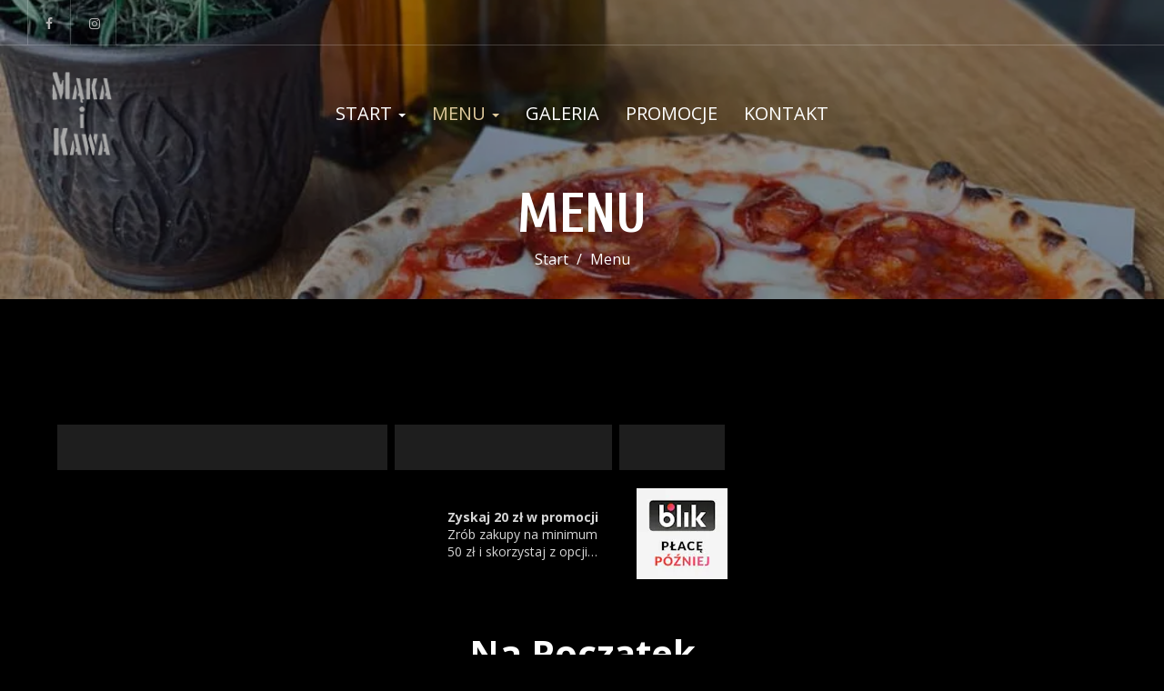

--- FILE ---
content_type: text/html; charset=utf-8
request_url: https://www.maka-kawa.pl/restauracja/maka-i-kawa-gdansk
body_size: 34234
content:
<!DOCTYPE html>
<html lang="pl" class="no-js">
<head>
  <meta charset="utf-8">
<link rel="dns-prefetch" href="//fonts.gstatic.com">
<link rel="dns-prefetch" href="//fonts.googleapis.com">
<link rel="dns-prefetch" href="https://restaumatic-production.imgix.net">
<link rel="preconnect" href="https://restaumatic-production.imgix.net">
<link rel="preconnect" href="//fonts.gstatic.com" crossorigin>

<link rel="preload" as="font" href="https://d2sv10hdj8sfwn.cloudfront.net/production/pendolino/webpack/font/font-awesome-min-ec97639751ebebe81c1d.woff2" type="font/woff2" crossorigin="anonymous">

<meta name="viewport" content="width=device-width, initial-scale=1.0">
<!-- menu -->

<link rel="shortcut icon" href="https://restaumatic-production.imgix.net/uploads/sites/37591/1626694946.png?auto=compress%2Cformat&amp;crop=focalpoint&amp;fit=max&amp;h=32&amp;w=32" sizes="32x32">
<link rel="icon" href="https://restaumatic-production.imgix.net/uploads/sites/37591/1626694946.png?auto=compress%2Cformat&amp;crop=focalpoint&amp;fit=max&amp;h=192&amp;w=192" sizes="192x192">
<link rel="apple-touch-icon-precomposed" href="https://restaumatic-production.imgix.net/uploads/sites/37591/1626694946.png?auto=compress%2Cformat&amp;crop=focalpoint&amp;fit=max&amp;h=180&amp;w=180">
<meta name="msapplication-TileImage" content="https://restaumatic-production.imgix.net/uploads/sites/37591/1626694946.png?auto=compress%2Cformat&amp;crop=focalpoint&amp;fit=max&amp;h=270&amp;w=270">

  <meta name="apple-itunes-app" content="app-id=1601217372">
  <meta name="google-play-app" content="app-id=com.restaumatic.maka_i_kawa_production">

<link rel='canonical' href='https://www.maka-kawa.pl/restauracja/maka-i-kawa-gdansk'/>

<meta property="og:title" content="Menu , zamów i zapłać online - Mąka i Kawa">
<meta property="og:description" content="Sprawdź nasze menu  w dostawie i na miejscu i szybko złóż zamówienie przez internet">
<meta property="og:image" content="https://restaumatic-production.imgix.net/uploads/media_library/548643ff64a01ac2f3224fcb9d04f0da.png?auto=compress%2Cformat&amp;crop=focalpoint&amp;fit=crop&amp;max-h=427&amp;max-w=813">
<meta property="og:type" content="website">
<meta property='og:url' href='https://www.maka-kawa.pl/restauracja/maka-i-kawa-gdansk'/>



<meta name="google-site-verification" content="" />

  <script type='text/javascript'>
  var quotes = ["", '"', "'"];
  var symbols = ['Promise', '$', 'ahoy', 'jQuery', 'I18n', 'moment', 'jigsaw', 'ComboSearch', 'ZiteReader'];
  var msg_templates = ["X is not defined", "Can't find variable: X", "X is undefined"];
  var ignores = [];
  quotes.forEach(function (q) {
    symbols.forEach(function (s) {
      msg_templates.forEach(function (m) {
        ignores.push(m.replace("X", q + s + q));
      });
    });
  });

  function shouldBeTagAsRestaumaticClient(filename){
    return filename.includes("client/js/views") ||
      filename.includes("MenuPageNewCart") ||
      filename.includes("NewCheckout") ||
      filename.includes("NewThankYouPage");
  }


  window.sentryOnLoad = function () {
    Sentry.init({
      dsn: 'https://844eecb5a0da4da99b3918516f5a379d@app.getsentry.com/85290',
      release: "1cfa627b7b15bd19fcef7079efebb360e78ca467",
      environment: "production",
      ignoreErrors: ignores.concat([
        /ChunkLoadError/,
        /SecurityError: Failed to read the 'localStorage' property/,
        /Blocked a frame with origin/,
        /__firefox__/,
        /BlockAdBlock/,
        /DataCloneError/,
        // Random plugins/extensions
        'top.GLOBALS',
        // See: http://blog.errorception.com/2012/03/tale-of-unfindable-js-error.html
        'originalCreateNotification',
        'canvas.contentDocument',
        'MyApp_RemoveAllHighlights',
        'http://tt.epicplay.com',
        'http://loading.retry.widdit.com/',
        'atomicFindClose',
        // Facebook borked
        'fb_xd_fragment',
        // ISP "optimizing" proxy - `Cache-Control: no-transform` seems to reduce this. (thanks @acdha)
        // See http://stackoverflow.com/questions/4113268/how-to-stop-javascript-injection-from-vodafone-proxy
        'bmi_SafeAddOnload',
        'EBCallBackMessageReceived',
        // See http://toolbar.conduit.com/Developer/HtmlAndGadget/Methods/JSInjection.aspx
        'conduitPage',
        /License expired/,
        // https://github.com/getsentry/sentry-javascript/issues/3040 (Chrome mobile on IOS)
        /undefined is not an object (evaluating 'window.webkit.messageHandlers.selectedDebugHandler.postMessage')/,
        /evaluating 'e.contentWindow.postMessage'/,
        // bug in mobile safari when parsing json+ld data
        /Object.prototype.hasOwnProperty.call(o,"telephone")/,
        'extractSchemaValuesFromJSONLD',
        // Old browsers
        'ResizeObserver is not defined',
        // Mobile safari bug
        /Load failed/,
        // https://forum.sentry.io/t/unhandledrejection-non-error-promise-rejection-captured-with-value/14062
        "Non-Error exception captured",
        "Non-Error promise rejection captured",
        "window.matchMedia is not a function",
        "Script error"
      ]),
      beforeSend(event) {
        try {
          if (event.exception && event.exception.values.some(v => v.stacktrace.frames.some(st => shouldBeTagAsRestaumaticClient(st.filename)))) {
              if(!event.hasOwnProperty('tags')) event.tags = {};
              event.tags["client.version"] = "new_restaumatic_client";
            }
        } catch(_) { }
        return event;
      },
      allowUrls: [
          /https:\/\/www\.maka\-kawa\.pl\//,
        /https:\/\/d2sv10hdj8sfwn\.cloudfront\.net\/production\/pendolino/,
        /js\-agent\.newrelic\.com/
      ]
    });
  }
</script>

<script src='https://js.sentry-cdn.com/844eecb5a0da4da99b3918516f5a379d.min.js' crossorigin="anonymous"></script>


<script type="text/javascript">
  if (!window.Skubacz) {
    var locale = "pl";
    window.Skubacz = {configuration: { locale: locale }};
  }

  function browserSupportsAllFeatures() {
    return window.Promise && window.fetch && window.Symbol && Object.entries && Object.assign;
  }

  function loadScript(src) {
    console.log("Loading script: " + src);
    var js = document.createElement('script');
    js.src = src;
    js.async = false;
    js.onload = function() {
      console.log("Script loaded: " + src);
    };
    js.onerror = function() {
      console.log("Script load error: " + src);
    };
    document.head.appendChild(js);
  }

  function checkBrowserSupport() {
    if (browserSupportsAllFeatures()) {
      console.log("We are in a modern browser, doing nothing ");
    } else {
      console.log("We are in an older browser, loading polyfills");
      loadScript('https://polyfill.io/v3/polyfill.js?features=es5,es6,Object.entries,NodeList.prototype.forEach,fetch&flags=gated');
    }
  }

  checkBrowserSupport();

  document.documentElement.className = document.documentElement.className.replace(/\bno-js\b/,'js'); // 
</script>

<script type="text/javascript">
  window.dataLayer = window.dataLayer || [];
  function gtag(){ dataLayer.push(arguments);}
  gtag("consent", "default", {
    'ad_storage': 'denied',
    'ad_user_data': 'denied',
    'ad_personalization': 'denied',
    'analytics_storage': 'denied',
    'wait_for_update': 500
  })
</script>

  
  
  <title>Menu , zamów i zapłać online - Mąka i Kawa</title>
  <meta name="description" content="Sprawdź nasze menu  w dostawie i na miejscu i szybko złóż zamówienie przez internet"/>
  <meta name="keywords" content="Zamów online, Dostawa, Dowóz, Płatności online"/>

  
  
  <link href="https://fonts.googleapis.com/css?family=Open+Sans:400,700|Cuprum:400,700|Marck+Script:400&subset=latin-ext&display=swap" rel="stylesheet">



  <link rel="stylesheet" href="https://d2sv10hdj8sfwn.cloudfront.net/production/pendolino/webpack/new_vision-604cc5f5348de2370e3d.css" media="screen" />
  <script src="https://d2sv10hdj8sfwn.cloudfront.net/production/pendolino/webpack/new_vision-604cc5f5348de2370e3d.js" async="async"></script>

  <link href="https://dmbdno5jmf70v.cloudfront.net/uploads/sites/37591/themes/41250/assets/theme-0b653c88405a694b1579162ad40a9011.css" media="screen" rel="stylesheet" type="text/css">

  
  
  <script type="text/javascript">
    Skubacz.configuration.editing = false;
    Skubacz.configuration.breakpoints = {
      gridFloatBreakpoint: 992,
      smallMin: 640
    };
  </script>
</head>
<body class="l-menu" data-bs-no-jquery="true">





<script>
  if ("RestaumaticMobileApp" in window && typeof window.RestaumaticMobileApp.isMobileApp === "function" && window.RestaumaticMobileApp.isMobileApp()) {
    document.getElementsByTagName("body")[0].className += " l-mobile-app";
  }
</script>




<!-- Icons -->



        <div data-hypernova-key="MenuSVGSymbols" data-hypernova-id="0509ec4a-a69d-4ace-9fde-e98a46553589"></div>
      <script type="application/json" data-hypernova-key="MenuSVGSymbols" data-hypernova-id="0509ec4a-a69d-4ace-9fde-e98a46553589"><!--{"__context__":{"locale":"pl","defaultLocale":"pl","country":"PL","currency":"PLN","siteId":37591,"accountId":37567}}--></script>



<svg xmlns="http://www.w3.org/2000/svg" style="display: none;" class="svg-icons">
  <symbol id="svg-icon-restaumatic" viewBox="202.273 450 621.186 125.97"><title>Restaumatic</title><g fill="currentColor"><g><path d="m 360.218,535.5037 v -45.0375 h 5.3614 l 1.4156,5.7478 c 3.9461,-3.8313 8.6925,-5.7478 14.2404,-5.7478 v 6.6056 c -5.3762,0 -9.7367,1.9021 -13.0824,5.7047 v 32.7272 z"/><path d="m 426.573,515.258 h -31.6119 c 0,9.2084 5.3756,13.8116 16.1277,13.8116 4.8322,0 9.2361,-0.4289 13.2109,-1.2867 v 6.4338 c -3.9748,0.8578 -8.8076,1.287 -14.4978,1.287 -15.1841,0 -22.7761,-7.678 -22.7761,-23.0332 0,-14.6693 6.9057,-22.0043 20.7173,-22.0043 14.6406,0 20.9171,8.2647 18.8299,24.7918 z m -31.6119,-6.605 v 0 h 24.3629 c -0.1715,-7.8925 -4.0317,-11.8386 -11.5809,-11.8386 -8.0068,0 -12.2673,3.9461 -12.782,11.8386 z"/><path d="m 437.2103,533.359 v -6.863 c 5.29,1.7158 10.6376,2.5736 16.0421,2.5736 7.1771,0 10.766,-2.1447 10.766,-6.4338 0,-4.0028 -2.5024,-6.0052 -7.5061,-6.0052 h -6.4341 c -9.7225,0 -14.5834,-4.4314 -14.5834,-13.2965 0,-8.5785 6.2476,-12.8679 18.7441,-12.8679 5.3756,0 10.7087,0.7155 15.999,2.1447 v 6.863 c -5.2903,-1.7158 -10.6234,-2.5736 -15.999,-2.5736 -7.492,0 -11.238,2.1447 -11.238,6.4338 0,4.0037 2.359,6.0052 7.0773,6.0052 h 6.4341 c 10.2943,0 15.4414,4.4323 15.4414,13.2965 0,8.5785 -6.2342,12.8679 -18.7013,12.8679 -5.4045,0 -10.7521,-0.7147 -16.0421,-2.1447 z"/><path d="m 482.6769,483.1747 h 4.9754 l 1.7158,7.2915 h 12.1816 v 6.4341 h -10.9378 v 25.8642 c 0,4.2035 1.8156,6.3051 5.4474,6.3051 h 5.4904 v 6.4341 h -7.5492 c -7.5493,0 -11.3236,-4.0459 -11.3236,-12.1388 z"/><path d="m 509.4847,521.9064 c 0,-8.6644 6.0905,-12.9963 18.2722,-12.9963 3.9174,0 7.8346,0.2866 11.7527,0.8581 v -5.1044 c 0,-5.1755 -4.0468,-7.7635 -12.1388,-7.7635 -4.6324,0 -9.3793,0.7155 -14.2404,2.1447 v -6.4341 c 4.8611,-1.4292 9.608,-2.1447 14.2404,-2.1447 13.3826,0 20.0738,4.6619 20.0738,13.9833 v 31.0542 h -4.4609 l -2.7451,-4.4609 c -4.4895,2.9741 -9.3792,4.4609 -14.6692,4.4609 -10.7232,0 -16.0847,-4.5324 -16.0847,-13.5973 z m 18.2722,-6.5625 v 0 c -6.8916,0 -10.3372,2.1447 -10.3372,6.4338 0,4.8617 2.7165,7.2919 8.1497,7.2919 5.4901,0 10.1366,-1.4585 13.9402,-4.375 v -8.4929 c -3.9181,-0.5712 -7.8353,-0.8578 -11.7527,-0.8578 z"/><path d="m 599.1304,490.4662 v 45.0375 h -5.4473 l -1.3726,-5.7479 c -5.4621,3.8322 -10.9522,5.7479 -16.471,5.7479 -10.3515,0 -15.527,-5.59 -15.527,-16.7712 v -28.2663 h 7.9353 v 28.395 c 0,6.6911 3.3168,10.0369 9.951,10.0369 4.5465,0 8.8787,-1.9012 12.9966,-5.7047 v -32.7272 z"/><path d="m 611.9983,535.5037 v -45.0375 h 5.3617 l 1.3294,5.662 c 4.3178,-3.7747 9.0219,-5.662 14.1118,-5.662 6.5199,0 10.9661,2.0591 13.3398,6.1767 4.8898,-4.1176 9.8507,-6.1767 14.8839,-6.1767 10.3513,0 15.527,5.705 15.527,17.1145 v 27.923 h -7.935 v -28.3522 c 0,-6.7195 -2.8309,-10.0797 -8.4929,-10.0797 -4.2321,0 -8.1924,1.9449 -11.8814,5.8334 v 32.5985 h -7.935 v -28.2235 c 0,-6.8051 -2.8026,-10.2084 -8.407,-10.2084 -4.4609,0 -8.4498,1.9449 -11.967,5.8334 v 32.5985 z"/><path d="m 687.2751,521.9064 c 0,-8.6644 6.0908,-12.9963 18.2724,-12.9963 3.9175,0 7.8347,0.2866 11.7525,0.8581 v -5.1044 c 0,-5.1755 -4.0465,-7.7635 -12.1386,-7.7635 -4.6323,0 -9.3792,0.7155 -14.2404,2.1447 v -6.4341 c 4.8612,-1.4292 9.6081,-2.1447 14.2404,-2.1447 13.3827,0 20.0739,4.6619 20.0739,13.9833 v 31.0542 h -4.4609 l -2.7451,-4.4609 c -4.4895,2.9741 -9.3793,4.4609 -14.6693,4.4609 -10.7231,0 -16.0849,-4.5324 -16.0849,-13.5973 z m 18.2724,-6.5625 v 0 c -6.8916,0 -10.3371,2.1447 -10.3371,6.4338 0,4.8617 2.7162,7.2919 8.1496,7.2919 5.4902,0 10.1367,-1.4585 13.94,-4.375 v -8.4929 c -3.9178,-0.5712 -7.835,-0.8578 -11.7525,-0.8578 z"/><path d="m 738.1031,483.1747 h 4.9757 l 1.7155,7.2915 h 12.1816 v 6.4341 h -10.9377 v 25.8642 c 0,4.2035 1.8158,6.3051 5.4476,6.3051 h 5.4901 v 6.4341 h -7.5492 c -7.5489,0 -11.3236,-4.0459 -11.3236,-12.1388 z"/><path d="m 775.8487,474.167 v 7.5064 h -7.935 v -7.5064 z m 0,16.2992 v 0 45.0375 h -7.935 v -45.0375 z"/><path d="m 823.4597,534.2167 c -3.7173,0.8578 -7.7207,1.287 -12.0098,1.287 -16.0138,0 -24.0199,-7.7922 -24.0199,-23.3765 0,-14.4403 8.0061,-21.661 24.0199,-21.661 4.2891,0 8.2925,0.4292 12.0098,1.287 v 6.4338 c -3.7173,-0.8578 -7.8639,-1.2867 -12.439,-1.2867 -10.4374,0 -15.6557,5.076 -15.6557,15.2269 0,11.2952 5.2183,16.9424 15.6557,16.9424 4.5751,0 8.7217,-0.4289 12.439,-1.2867 z"/></g><path d="M 318.7635,450 H 211.7531 c -5.214,0 -9.4796,4.2661 -9.4796,9.4802 v 107.0101 c 0,5.2138 4.2656,9.4796 9.4796,9.4796 h 107.0104 c 5.2141,0 9.4799,-4.2658 9.4799,-9.4796 V 459.4802 c 0,-5.2141 -4.2658,-9.4802 -9.4799,-9.4802 z m -8.7004,88.2394 v 0 c 0,0.8183 -0.8858,1.3294 -1.5942,0.9204 l -43.2082,-24.9458 -43.2031,24.9432 c -0.7104,0.4102 -1.5987,-0.1026 -1.5987,-0.9226 v -50.499 c 0,-0.8203 0.8883,-1.3328 1.5987,-0.9229 l 43.2037,24.9437 43.2076,-24.946 c 0.7084,-0.409 1.5942,0.1023 1.5942,0.9207 z"/></g></symbol>
  <symbol id="svg-icon-arrow-right" viewBox="0 0 16 16"><title>Arrow icon</title><g fill="currentColor"><path d="M16 7.8C16 7.8 16 7.8 16 7.8 16 7.8 16 7.7 16 7.7 16 7.6 16 7.6 16 7.5 16 7.5 16 7.5 16 7.5 15.9 7.5 15.9 7.5 15.9 7.4 15.9 7.4 15.9 7.4 15.9 7.4L7.6 0.1C7.4 0 7.2 0 7.1 0.1 7 0.3 7 0.5 7.1 0.6L14.8 7.3 0.3 7.3C0.1 7.3 0 7.5 0 7.7 0 7.9 0.1 8 0.3 8L14.8 8 7.1 14.8C7 14.9 7 15.1 7.1 15.2 7.1 15.3 7.2 15.3 7.3 15.3 7.4 15.3 7.5 15.3 7.6 15.3L15.9 7.9C15.9 7.9 15.9 7.9 15.9 7.9 15.9 7.9 15.9 7.9 16 7.8L16 7.8Z"/></g></symbol>
  <symbol id="svg-icon-ellipsis" viewBox="0 0 36 7"><title>Ellipsis</title><g fill="currentColor"><circle cx="3.5" cy="3.5" r="3.5"/><circle cx="17.909" cy="3.547" r="3.5"/><circle cx="32.5" cy="3.5" r="3.5"/></g></symbol>
  <symbol id="svg-theme-icon-map-marker" viewBox="0 0 60 78"><g fill="currentColor"><path d="M 53.54 48.47C 53.54 48.47 30 78 30 78 30 78 6.46 48.48 6.46 48.48 2.23 43.14-0 36.73-0 29.93-0 13.43 13.46-0 30-0 46.54-0 60 13.43 60 29.93 60 36.73 57.77 43.14 53.54 48.47ZM 30 4.94C 16.19 4.94 4.96 16.15 4.96 29.93 4.96 35.6 6.82 40.95 10.35 45.4 10.35 45.4 30 70.06 30 70.06 30 70.06 49.66 45.4 49.66 45.4 53.18 40.95 55.04 35.6 55.04 29.93 55.04 16.15 43.81 4.94 30 4.94ZM 30 41.93C 23.17 41.93 17.61 36.38 17.61 29.57 17.61 22.75 23.17 17.2 30 17.2 36.83 17.2 42.39 22.75 42.39 29.57 42.39 36.38 36.83 41.93 30 41.93ZM 30 22.15C 25.9 22.15 22.57 25.48 22.57 29.57 22.57 33.66 25.9 36.98 30 36.98 34.1 36.98 37.43 33.66 37.43 29.57 37.43 25.48 34.1 22.15 30 22.15Z"/></g></symbol>
<symbol id="svg-theme-icon-phone-call" viewBox="0 0 70 70"><g fill="currentColor"><path d="M 64.83 31.18C 61.22 37.34 56.08 43.83 49.96 49.96 37.78 62.13 24.58 70 16.34 70 15.96 70 15.58 69.98 15.22 69.95 9.07 69.38 2.16 62.05 1.39 61.21 1.39 61.21-0 59.7-0 59.7-0 59.7 18.76 40.94 18.76 40.94 18.76 40.94 25.06 47.24 25.06 47.24 25.06 47.24 47.24 25.06 47.24 25.06 47.24 25.06 40.94 18.76 40.94 18.76 40.94 18.76 59.7-0 59.7-0 59.7-0 61.21 1.39 61.21 1.39 62.05 2.16 69.38 9.07 69.95 15.22 70.42 20.37 67.42 26.74 64.83 31.18ZM 65.69 15.61C 65.4 12.54 62.07 8.41 59.77 5.98 59.77 5.98 46.99 18.76 46.99 18.76 46.99 18.76 53.29 25.06 53.29 25.06 53.29 25.06 25.06 53.29 25.06 53.29 25.06 53.29 18.76 46.99 18.76 46.99 18.76 46.99 5.99 59.76 5.99 59.76 8.39 62.03 12.56 65.41 15.61 65.69 15.84 65.71 16.09 65.72 16.34 65.72 23.29 65.72 35.87 57.99 46.93 46.93 52.8 41.06 57.71 34.87 61.13 29.02 64.36 23.51 65.98 18.75 65.69 15.61ZM 18.95 31.79C 18.95 31.79 14.68 31.79 14.68 31.79 14.68 22.35 22.35 14.68 31.79 14.68 31.79 14.68 31.79 18.95 31.79 18.95 24.71 18.95 18.95 24.71 18.95 31.79ZM 8.97 31.79C 8.97 31.79 4.69 31.79 4.69 31.79 4.69 16.85 16.85 4.69 31.79 4.69 31.79 4.69 31.79 8.97 31.79 8.97 19.21 8.97 8.97 19.21 8.97 31.79Z"/></g></symbol>
<symbol id="svg-theme-icon-clock" viewBox="0 0 70 70"><g fill="currentColor"><path d="M 59.75 59.75C 53.14 66.36 44.35 70 35 70 25.65 70 16.86 66.36 10.25 59.75 3.64 53.14-0 44.35-0 35-0 25.65 3.64 16.86 10.25 10.25 16.86 3.64 25.65-0 35-0 44.35-0 53.14 3.64 59.75 10.25 66.36 16.86 70 25.65 70 35 70 44.35 66.36 53.14 59.75 59.75ZM 35 4.33C 18.09 4.33 4.33 18.09 4.33 35 4.33 51.91 18.09 65.67 35 65.67 51.91 65.67 65.67 51.91 65.67 35 65.67 18.09 51.91 4.33 35 4.33ZM 12.27 32.8C 12.27 32.8 32.83 32.8 32.83 32.8 32.83 32.8 32.83 12.27 32.83 12.27 32.83 12.27 37.16 12.27 37.16 12.27 37.16 12.27 37.16 37.13 37.16 37.13 37.16 37.13 12.27 37.13 12.27 37.13 12.27 37.13 12.27 32.8 12.27 32.8Z"/></g></symbol>
<symbol id="svg-theme-icon-dish" viewBox="0 0 60 41"><g fill="currentColor"><path d="M 59.63 34.74C 59.63 34.74 57.25 38.07 57.25 38.07 55.94 39.9 53.81 41 51.55 41 51.55 41 8.45 41 8.45 41 6.19 41 4.06 39.9 2.75 38.07 2.75 38.07 0.37 34.74 0.37 34.74-0.08 34.12-0.14 33.32 0.21 32.64 0.56 31.96 1.25 31.54 2.02 31.54 2.02 31.54 2.12 31.54 2.12 31.54 2.61 18.72 11.98 8.13 24.25 5.76 24.23 5.59 24.21 5.42 24.21 5.26 24.21 2.36 26.57-0 29.47-0 32.38-0 34.74 2.36 34.74 5.26 34.74 5.42 34.71 5.59 34.69 5.76 46.97 8.14 56.34 18.72 56.83 31.54 56.83 31.54 57.98 31.54 57.98 31.54 58.74 31.54 59.44 31.96 59.79 32.64 60.14 33.32 60.08 34.12 59.63 34.74ZM 29.47 2.1C 27.73 2.1 26.31 3.52 26.31 5.26 26.31 5.31 26.32 5.38 26.32 5.44 26.37 5.43 26.42 5.43 26.47 5.42 26.83 5.38 27.2 5.35 27.56 5.33 27.7 5.32 27.83 5.31 27.97 5.3 28.46 5.27 28.97 5.26 29.47 5.26 29.98 5.26 30.48 5.27 30.98 5.3 31.12 5.31 31.25 5.32 31.39 5.33 31.75 5.36 32.12 5.38 32.48 5.42 32.53 5.43 32.58 5.43 32.63 5.44 32.63 5.38 32.63 5.32 32.63 5.26 32.63 3.52 31.22 2.1 29.47 2.1ZM 33.26 7.64C 32.69 7.56 32.13 7.5 31.56 7.45 31.44 7.44 31.33 7.43 31.21 7.43 30.05 7.35 28.89 7.35 27.74 7.43 27.62 7.43 27.51 7.44 27.39 7.45 26.82 7.5 26.25 7.56 25.69 7.64 13.88 9.42 4.72 19.38 4.22 31.54 4.22 31.54 54.73 31.54 54.73 31.54 54.22 19.38 45.07 9.42 33.26 7.64ZM 56.85 33.64C 56.85 33.64 2.16 33.64 2.16 33.64 2.16 33.64 4.46 36.85 4.46 36.85 5.38 38.13 6.87 38.9 8.45 38.9 8.45 38.9 51.55 38.9 51.55 38.9 53.13 38.9 54.62 38.13 55.54 36.85 55.54 36.85 57.83 33.64 57.83 33.64 57.83 33.64 56.85 33.64 56.85 33.64ZM 18.05 12.51C 18.55 12.21 19.19 12.38 19.49 12.88 19.79 13.38 19.62 14.02 19.12 14.32 14.16 17.25 10.54 22.58 9.45 28.57 9.35 29.08 8.91 29.44 8.41 29.44 8.35 29.44 8.29 29.43 8.22 29.42 7.65 29.31 7.27 28.77 7.37 28.19 8.58 21.61 12.57 15.75 18.05 12.51ZM 24.34 10.03C 26.01 9.65 27.73 9.46 29.46 9.46 30.06 9.44 30.53 9.93 30.53 10.51 30.53 11.09 30.05 11.56 29.47 11.56 29.47 11.56 29.46 11.56 29.46 11.56 27.88 11.56 26.32 11.74 24.8 12.08 24.73 12.09 24.65 12.1 24.57 12.1 24.09 12.1 23.65 11.77 23.54 11.28 23.42 10.72 23.77 10.15 24.34 10.03Z"/></g></symbol>
<symbol id="svg-theme-icon-form" viewBox="0 0 50 60"><g fill="currentColor"><path d="M 43.98 60C 43.98 60 6.02 60 6.02 60 2.7 60-0 57.33-0 54.05-0 54.05-0 5.95-0 5.95-0 2.67 2.7-0 6.02-0 6.02-0 34.1-0 34.1-0 34.43-0 34.74 0.13 34.97 0.36 34.97 0.36 49.64 14.87 49.64 14.87 49.87 15.1 50 15.41 50 15.73 50 15.73 50 54.05 50 54.05 50 57.33 47.3 60 43.98 60ZM 35.34 4.18C 35.34 4.18 35.34 11.01 35.34 11.01 35.34 11.94 35.7 12.82 36.37 13.48 37.04 14.14 37.93 14.51 38.88 14.51 38.88 14.51 45.77 14.51 45.77 14.51 45.77 14.51 35.34 4.18 35.34 4.18ZM 47.52 54.05C 47.52 54.05 47.52 16.96 47.52 16.96 47.52 16.96 38.88 16.96 38.88 16.96 37.27 16.96 35.76 16.34 34.62 15.21 33.49 14.09 32.86 12.6 32.86 11.01 32.86 11.01 32.86 2.45 32.86 2.45 32.86 2.45 6.02 2.45 6.02 2.45 4.06 2.45 2.48 4.02 2.48 5.95 2.48 5.95 2.48 54.05 2.48 54.05 2.48 55.98 4.06 57.55 6.02 57.55 6.02 57.55 43.98 57.55 43.98 57.55 45.94 57.55 47.52 55.98 47.52 54.05 47.52 54.05 47.52 54.05 47.52 54.05ZM 38.37 38.04C 38.37 38.04 16.19 38.04 16.19 38.04 15.5 38.04 14.95 37.5 14.95 36.82 14.95 36.14 15.5 35.59 16.19 35.59 16.19 35.59 38.37 35.59 38.37 35.59 39.06 35.59 39.61 36.14 39.61 36.82 39.61 37.5 39.06 38.04 38.37 38.04ZM 38.37 32.45C 38.37 32.45 16.19 32.45 16.19 32.45 15.5 32.45 14.95 31.9 14.95 31.22 14.95 30.55 15.5 30 16.19 30 16.19 30 38.37 30 38.37 30 39.06 30 39.61 30.55 39.61 31.22 39.61 31.9 39.06 32.45 38.37 32.45ZM 38.37 26.85C 38.37 26.85 16.19 26.85 16.19 26.85 15.5 26.85 14.95 26.3 14.95 25.63 14.95 24.95 15.5 24.4 16.19 24.4 16.19 24.4 38.37 24.4 38.37 24.4 39.06 24.4 39.61 24.95 39.61 25.63 39.61 26.3 39.06 26.85 38.37 26.85ZM 12.18 38.04C 12.18 38.04 11.63 38.04 11.63 38.04 10.94 38.04 10.39 37.5 10.39 36.82 10.39 36.14 10.94 35.59 11.63 35.59 11.63 35.59 12.18 35.59 12.18 35.59 12.87 35.59 13.42 36.14 13.42 36.82 13.42 37.5 12.87 38.04 12.18 38.04ZM 12.18 32.45C 12.18 32.45 11.63 32.45 11.63 32.45 10.94 32.45 10.39 31.9 10.39 31.22 10.39 30.55 10.94 30 11.63 30 11.63 30 12.18 30 12.18 30 12.87 30 13.42 30.55 13.42 31.22 13.42 31.9 12.87 32.45 12.18 32.45ZM 12.18 26.85C 12.18 26.85 11.63 26.85 11.63 26.85 10.94 26.85 10.39 26.3 10.39 25.63 10.39 24.95 10.94 24.4 11.63 24.4 11.63 24.4 12.18 24.4 12.18 24.4 12.87 24.4 13.42 24.95 13.42 25.63 13.42 26.3 12.87 26.85 12.18 26.85Z"/></g></symbol>
<symbol id="svg-theme-icon-truck" viewBox="0 0 60 41"><g fill="currentColor"><path d="M 59.9 32.7C 59.9 33.37 59.35 33.91 58.68 33.91 58.68 33.91 56.2 33.91 56.2 33.91 55.53 33.91 54.98 33.36 54.98 32.68 54.98 32.01 55.53 31.46 56.2 31.46 56.2 31.46 57.47 31.46 57.47 31.46 57.47 31.46 57.56 14.69 57.56 14.69 57.56 14.69 49.59 8.08 49.59 8.08 49.59 8.08 39.74 8.08 39.74 8.08 39.74 8.08 39.74 31.48 39.74 31.48 39.74 31.48 42.2 31.48 42.2 31.48 42.87 31.48 43.42 32.04 43.42 32.71 43.42 33.38 42.87 33.93 42.2 33.93 42.2 33.93 27.28 33.93 27.28 33.93 26.61 33.93 26.06 33.38 26.06 32.71 26.06 32.04 26.61 31.48 27.28 31.48 27.28 31.48 37.3 31.48 37.3 31.48 37.3 31.48 37.3 2.45 37.3 2.45 37.3 2.45 8.61 2.45 8.61 2.45 8.61 2.45 8.61 10.19 8.61 10.19 8.61 10.86 8.06 11.41 7.39 11.41 6.72 11.41 6.17 10.86 6.17 10.19 6.17 10.19 6.17 1.22 6.17 1.22 6.17 0.55 6.72-0 7.39-0 7.39-0 38.51-0 38.51-0 39.18-0 39.73 0.55 39.73 1.22 39.73 1.22 39.73 5.63 39.73 5.63 39.73 5.63 50.02 5.63 50.02 5.63 50.31 5.63 50.58 5.73 50.8 5.91 50.8 5.91 59.55 13.18 59.55 13.18 59.83 13.41 59.99 13.76 60 14.13 60 14.13 59.9 32.7 59.9 32.7ZM 21.01 12.38C 21.69 12.38 22.24 12.93 22.24 13.6 22.24 14.28 21.69 14.83 21.01 14.83 21.01 14.83 6.19 14.83 6.19 14.83 5.52 14.83 4.97 14.28 4.97 13.6 4.97 12.93 5.52 12.38 6.19 12.38 6.19 12.38 21.01 12.38 21.01 12.38ZM 19.76 19.26C 19.74 19.94 19.19 20.48 18.52 20.48 18.52 20.48 3.7 20.39 3.7 20.39 3.03 20.39 2.48 19.84 2.49 19.15 2.49 18.48 3.04 17.94 3.71 17.94 3.71 17.94 3.71 17.94 3.73 17.94 3.73 17.94 18.55 18.03 18.55 18.03 19.22 18.03 19.77 18.58 19.76 19.26ZM 17.26 24.81C 17.26 25.5 16.71 26.03 16.04 26.03 16.04 26.03 1.22 26.03 1.22 26.03 0.55 26.03-0 25.48-0 24.81-0 24.14 0.55 23.59 1.22 23.59 1.22 23.59 16.04 23.59 16.04 23.59 16.71 23.59 17.26 24.14 17.26 24.81ZM 7.39 27C 8.06 27 8.61 27.55 8.61 28.23 8.61 28.23 8.61 31.48 8.61 31.48 8.61 31.48 11.07 31.48 11.07 31.48 11.74 31.48 12.29 32.04 12.29 32.71 12.29 33.38 11.74 33.93 11.07 33.93 11.07 33.93 7.39 33.93 7.39 33.93 6.72 33.93 6.17 33.38 6.17 32.71 6.17 32.71 6.17 28.23 6.17 28.23 6.17 27.55 6.72 27 7.39 27ZM 19.22 29.98C 22.22 29.98 24.67 32.45 24.67 35.49 24.67 38.53 22.22 41 19.22 41 17.75 41 16.37 40.42 15.31 39.38 14.25 38.33 13.67 36.96 13.67 35.49 13.67 34.02 14.26 32.65 15.31 31.59 16.36 30.55 17.75 29.98 19.22 29.98ZM 19.22 38.55C 20.88 38.55 22.22 37.18 22.22 35.49 22.22 33.8 20.88 32.43 19.22 32.43 17.53 32.43 16.11 33.82 16.11 35.49 16.11 37.15 17.53 38.55 19.22 38.55ZM 53.33 23.79C 53.33 23.79 43.38 23.79 43.38 23.79 42.71 23.79 42.16 23.24 42.16 22.57 42.16 22.57 42.16 12.53 42.16 12.53 42.16 11.85 42.71 11.3 43.38 11.3 43.38 11.3 49.65 11.3 49.65 11.3 49.96 11.3 50.25 11.41 50.47 11.62 50.47 11.62 54.15 14.94 54.15 14.94 54.4 15.17 54.55 15.5 54.55 15.85 54.55 15.85 54.55 22.57 54.55 22.57 54.55 23.24 54 23.79 53.33 23.79ZM 52.11 16.38C 52.11 16.38 49.18 13.74 49.18 13.74 49.18 13.74 44.61 13.74 44.61 13.74 44.61 13.74 44.61 21.34 44.61 21.34 44.61 21.34 52.11 21.34 52.11 21.34 52.11 21.34 52.11 16.38 52.11 16.38ZM 49.05 29.98C 52.06 29.98 54.5 32.45 54.5 35.49 54.5 38.53 52.06 41 49.05 41 47.59 41 46.21 40.42 45.14 39.38 44.08 38.33 43.51 36.96 43.51 35.49 43.51 34.02 44.09 32.65 45.14 31.59 46.19 30.55 47.59 29.98 49.05 29.98ZM 49.05 38.55C 50.71 38.55 52.06 37.18 52.06 35.49 52.06 33.8 50.71 32.43 49.05 32.43 47.37 32.43 45.95 33.82 45.95 35.49 45.95 37.15 47.37 38.55 49.05 38.55Z"/></g></symbol>
<symbol id="svg-theme-icon-arrow" viewBox="0 0 149 34"><g fill="currentColor"><path d="M 148.51 4.32C 147.17 5.69 145.88 7.12 144.66 8.61 144.06 9.37 143.46 10.13 142.9 10.92 142.35 11.71 141.8 12.51 141.28 13.33 140.26 14.97 139.3 16.66 138.47 18.42 138.06 19.3 137.66 20.18 137.29 21.08 136.95 21.97 136.59 22.88 136.29 23.82 136.28 23.85 136.23 23.86 136.22 23.88 136.01 24.37 135.41 24.57 134.93 24.37 134.45 24.16 134.12 23.55 134.34 23.07 134.34 23.07 134.35 23.05 134.35 23.05 134.35 23.05 135.6 20.35 135.6 20.35 135.99 19.43 136.47 18.56 136.89 17.66 136.89 17.66 138.18 14.96 138.18 14.96 138.62 14.07 139.07 13.18 139.54 12.3 140.01 11.42 140.48 10.54 140.98 9.67 141.47 8.8 141.96 7.93 142.48 7.07 142.89 6.39 143.31 5.71 143.74 5.04 143.09 5.04 142.43 5.05 141.78 5.03 140.01 5 138.25 4.9 136.49 4.75 134.73 4.6 132.98 4.34 131.25 3.95 130.39 3.76 129.52 3.53 128.66 3.27 127.81 2.98 126.94 2.73 126.11 2.33 126.11 2.33 126.09 2.32 126.09 2.32 125.82 2.19 125.63 1.87 125.58 1.54 125.49 0.99 125.88 0.43 126.42 0.34 128.21 0.05 129.96-0 131.7-0 133.44 0.01 135.16 0.09 136.88 0.25 136.88 0.25 139.46 0.5 139.46 0.5 140.32 0.57 141.18 0.68 142.04 0.76 142.9 0.84 143.76 0.96 144.62 1.05 144.62 1.05 147.2 1.36 147.2 1.36 147.2 1.36 147.48 1.39 147.48 1.39 147.85 1.43 148.2 1.59 148.48 1.87 149.16 2.54 149.17 3.64 148.51 4.32ZM 130.97 10.8C 131.87 10.31 132.35 10.05 132.35 10.05 132.35 10.05 132.39 10.03 132.39 10.03 132.78 9.82 133.28 9.91 133.57 10.27 133.9 10.68 133.84 11.28 133.44 11.62 133.44 11.62 133.01 11.97 132.2 12.63 131.8 12.95 131.3 13.36 130.71 13.83 130.12 14.31 129.42 14.83 128.62 15.38 127.83 15.94 126.96 16.59 125.98 17.24 124.99 17.86 123.92 18.55 122.77 19.27 121.61 19.98 120.34 20.66 119.01 21.41 117.69 22.18 116.23 22.83 114.74 23.59 113.23 24.31 111.63 25.01 109.98 25.72 108.29 26.36 106.57 27.09 104.76 27.71 102.94 28.32 101.08 28.95 99.14 29.49 97.22 30.08 95.22 30.56 93.19 31.06 89.11 31.96 84.87 32.78 80.51 33.23 76.15 33.68 71.72 34.04 67.27 34 62.83 33.98 58.4 33.81 54.06 33.3 49.73 32.83 45.48 32.19 41.42 31.31 37.37 30.45 33.48 29.43 29.86 28.28 26.22 27.17 22.88 25.84 19.82 24.56 18.29 23.92 16.85 23.24 15.47 22.62 14.12 21.95 12.83 21.3 11.63 20.7 9.26 19.4 7.2 18.27 5.55 17.23 3.85 16.24 2.64 15.36 1.77 14.81 0.9 14.25 0.45 13.94 0.45 13.94 0.44 13.94 0.43 13.93 0.43 13.93-0 13.63-0.12 13.04 0.18 12.6 0.48 12.17 1.06 12.06 1.5 12.36 1.5 12.36 1.95 12.67 2.79 13.26 3.64 13.84 4.88 14.73 6.5 15.7 7.31 16.19 8.18 16.78 9.18 17.34 10.18 17.9 11.27 18.5 12.43 19.14 13.62 19.73 14.88 20.36 16.21 21.02 17.57 21.62 18.98 22.29 20.49 22.92 23.52 24.12 26.83 25.38 30.42 26.4 32.2 26.98 34.07 27.41 35.97 27.91 36.92 28.12 37.89 28.32 38.87 28.53 39.85 28.75 40.84 28.95 41.84 29.1 45.84 29.87 50.03 30.28 54.28 30.57 58.53 30.85 62.87 30.79 67.18 30.59 71.49 30.4 75.78 29.9 79.98 29.27 81.02 29.1 82.06 28.92 83.1 28.75 84.13 28.55 85.15 28.34 86.17 28.14 87.19 27.95 88.2 27.73 89.2 27.49 90.19 27.25 91.19 27.04 92.16 26.79 96.06 25.77 99.81 24.69 103.29 23.45 105.05 22.88 106.71 22.2 108.35 21.62 109.95 20.94 111.53 20.35 113.01 19.72 115.97 18.43 118.67 17.21 121.03 16.05 122.21 15.46 123.31 14.91 124.33 14.4 125.34 13.86 126.27 13.37 127.1 12.92 128.79 12.06 130.07 11.28 130.97 10.8Z"/></g></symbol>

</svg>


<a href="#main-content" class="m-skip-link">Przejdź do głównej zawartości</a>


  <a href="#modal-cart" class="m-skip-link">Koszyk</a>



<div class="m-notification js-notify" style="display: none;" role="alert"
   data-notify-key="notification-cms/pages/146711-20210121133639312056"
   data-expiration="1612051200">
  <button type="button" class="m-notification__close js-notify-close" aria-label="Zamknij" data-ga-action="Banner clicked" data-ga-label="Close button">
    <span aria-hidden="true" class="icon-cancel"></span>
  </button>
  <div class="m-notification__content">
    <button type="button" class="m-notification__title u-btn-unstyled" data-bs-toggle="modal" data-bs-target="#notification_modal" data-ga-action="Banner clicked" data-ga-label="Title">
      Nowość!
      <span class="icon-angle-right u-font-size-120p u-hidden-gfb-up" aria-label="Więcej"></span>
    </button>
    <button type="button" class="m-notification__btn u-ml2 u-hidden-gfb-down js-notify-close" data-bs-toggle="modal" data-bs-target="#notification_modal" data-ga-action="Banner clicked" data-ga-label="More button">
      Więcej
      <span class="icon-angle-right icon-btn u-ml1" aria-hidden="true"></span>
    </button>
  </div>
</div>


<noscript>
  <div class="m-notification m-notification--error js-notify is-active" id="notification-no-js" role="alert" data-notify-key="notify-session-no-js">
    <a href="#notification-no-js" role="button" class="m-notification__close js-notify-close" aria-label="Zamknij">
      <span aria-hidden="true" class="icon-cancel"></span>
    </a>
    <div class="container">
      Do prawidłowego działania strony wymagana jest obsługa <strong>JavaScript</strong>. Aby odblokować JavaScript w przeglądarce należy kierować się <a href="http://www.enable-javascript.com/pl/" class="alert-link">tymi instrukcjami</a>.
    </div>
  </div>
</noscript>

<div class="m-notification m-notification--error js-notify js-notify-storage" style="display: none;" id="notification-no-storage" role="alert" data-notify-key="notify-session-storage">
  <button type="button" class="m-notification__close js-notify-close" aria-label="Zamknij">
    <span aria-hidden="true" class="icon-cancel"></span>
  </button>
  <div class="container">
    Do prawidłowego działania strony wymagane są <strong>sessionStorage</strong> oraz <strong>localStorage</strong>. Czy korzystasz z trybu przeglądania prywatnego?
  </div>
</div>

<div class="m-notification m-notification--error js-notify" style="display: none;" id="notification-old-browser" role="alert" data-notify-key="notify-session-old-browser">
  <button type="button" class="m-notification__close js-notify-close" aria-label="Zamknij">
    <span aria-hidden="true" class="icon-cancel icon-flex-center"></span>
  </button>
  <div class="container">
    Korzystasz z <strong>przestarzałej przeglądarki</strong>. Prosimy <a href="http://browsehappy.com/" class="alert-link">zaktualizować przeglądarkę</a> w celu bezproblemowego korzystania ze strony.
  </div>
</div>

<div class="js-payment-warning"></div>












<div id="header" class="m-header ">
  
    <div class="m-header__cover-wrapper">
      
        
        
        
        
        
          <img class="m-header__cover " srcset="https://restaumatic-production.imgix.net/uploads/accounts/37567/media_library/bd9f16b2-7970-4b7b-a37d-9b6a83d459be.jpg?auto=compress%2Cformat&blur=0&crop=focalpoint&fit=max&fp-x=0.5&fp-y=0.5&h=768&rect=0%2C139%2C960%2C489&w=1920 1920w, https://restaumatic-production.imgix.net/uploads/accounts/37567/media_library/bd9f16b2-7970-4b7b-a37d-9b6a83d459be.jpg?auto=compress%2Cformat&blur=0&crop=focalpoint&fit=max&fp-x=0.5&fp-y=0.5&h=768&rect=0%2C139%2C960%2C489&w=1280 1280w, https://restaumatic-production.imgix.net/uploads/accounts/37567/media_library/bd9f16b2-7970-4b7b-a37d-9b6a83d459be.jpg?auto=compress%2Cformat&blur=0&crop=focalpoint&fit=max&fp-x=0.5&fp-y=0.5&h=768&rect=0%2C139%2C960%2C489&w=768 768w" sizes="100vw" src="https://restaumatic-production.imgix.net/uploads/accounts/37567/media_library/bd9f16b2-7970-4b7b-a37d-9b6a83d459be.jpg?auto=compress%2Cformat&blur=0&crop=focalpoint&fit=max&fp-x=0.5&fp-y=0.5&h=768&rect=0%2C139%2C960%2C489&w=1920"  alt="">
        
      
    </div>
  
  <div class="m-header__content">
    
    
    
    <div class="m-top-bar ">
      
      <div class="m-header__container">
        <div class="m-flex-group">
          <div class="m-flex-group__item u-flex-grow">
            


  
  
  
  
  <div class="" >
    <ul class="m-list-separated">
      
        <li class="m-list-separated__item">
          <a href="https://www.facebook.com/M%C4%85ka-i-Kawa-370798573275522/" title="Facebook" class="m-list-separated__link m-top-bar__link" target="_blank" rel="noopener noreferrer">
            <span class="icon-facebook" aria-hidden="true"></span>
          </a>
        </li>
      
      
      
      
        <li class="m-list-separated__item">
          <a href="https://pl.tripadvisor.com/Restaurant_Review-g274725-d12331523-Reviews-Maka_i_Kawa-Gdansk_Pomerania_Province_Northern_Poland.html" title="Instagram" class="m-list-separated__link m-top-bar__link" target="_blank" rel="noopener noreferrer">
            <span class="icon-instagram" aria-hidden="true"></span>
          </a>
        </li>
      
    </ul>
  </div>
  




          </div>
          <div class="m-flex-group__item hidden-xs">
            
          </div>
        </div>
      </div>
    </div>
    
    
    
    <div class="m-header__main ">
      <header 
        class="m-header__navbar "
        data-keep-height="true">
        <div class="m-header__container">
          <div class="m-flex-group">
            
              
<div class="m-flex-group__item m-flex-group__item--aside u-m0" >
  <a href="/" class="m-header__logo" aria-label="Przejdź do strony głównej">
    <img src="https://restaumatic-production.imgix.net/uploads/restaurants/44064/logo/1621329149.png?auto=compress%2Cformat&amp;crop=focalpoint&amp;fit=clip&amp;h=500&amp;w=500" class="m-header__logo-img" alt="Mąka i Kawa logo">
  </a>
</div>

            
            <div class="m-flex-group__item m-flex-group__item--main">
              
<nav class="m-nav  js-navigation js-scroll-spy-nav" data-navigation='{"activeClassName": "is-active"}'>
  
    <ul class="m-nav__list">
      
        
  <li class="m-nav__list-item dropdown">
    <a  class="m-nav__item dropdown-toggle" data-bs-toggle="dropdown" aria-expanded="false" href="#">
      Start
      <span class="caret" aria-hidden="true"></span>
    </a>
    <ul class="dropdown-menu m-nav__dropdown-list">
      
        <li class="m-nav__dropdown-list-item">
          <a  class="m-nav__dropdown-item" title="Strona główna" href="/">Strona główna</a>
        </li>
      
        <li class="m-nav__dropdown-list-item">
          <a  class="m-nav__dropdown-item" title="O nas" href="/informacje/o-nas">O nas</a>
        </li>
      
        <li class="m-nav__dropdown-list-item">
          <a  class="m-nav__dropdown-item" title="Opinie" href="/opinie">Opinie</a>
        </li>
      
    </ul>
  </li>


      
        
  <li class="m-nav__list-item dropdown">
    <a  class="m-nav__item dropdown-toggle" data-bs-toggle="dropdown" aria-expanded="false" href="#">
      Menu
      <span class="caret" aria-hidden="true"></span>
    </a>
    <ul class="dropdown-menu m-nav__dropdown-list">
      
        <li class="m-nav__dropdown-list-item">
          <a  class="m-nav__dropdown-item" title="MĄKA I KAWA - GDAŃSK" href="/restauracja/maka-i-kawa-gdansk">MĄKA I KAWA - GDAŃSK</a>
        </li>
      
        <li class="m-nav__dropdown-list-item">
          <a  class="m-nav__dropdown-item" title="MĄKA I KAWA - GDYNIA" href="/restauracja/maka-i-kawa-gdynia">MĄKA I KAWA - GDYNIA</a>
        </li>
      
        <li class="m-nav__dropdown-list-item">
          <a  class="m-nav__dropdown-item" title="MĄKA I KAWA - STACJA FOOD HALL" href="/restauracja/maka-i-kawa-stacja-food-hall">MĄKA I KAWA - STACJA FOOD HALL</a>
        </li>
      
        <li class="m-nav__dropdown-list-item">
          <a  class="m-nav__dropdown-item" title="MĄKA I KAWA DELI Gdańsk- WIELKIE OTWARCIE 04.09.2024" href="/restauracja/maka-i-kawa-piekary-slaskie">MĄKA I KAWA DELI Gdańsk- WIELKIE OTWARCIE 04.09.2024</a>
        </li>
      
    </ul>
  </li>


      
        
  <li class="m-nav__list-item">
    <a  class="m-nav__item" title="Galeria" href="/galeria">
      Galeria
    </a>
  </li>


      
        
  <li class="m-nav__list-item">
    <a  class="m-nav__item" title="Promocje" href="/promocje">
      Promocje
    </a>
  </li>


      
        
  <li class="m-nav__list-item">
    <a  class="m-nav__item" title="Kontakt" href="/kontakt">
      Kontakt
    </a>
  </li>


      
    </ul>
  
</nav>

            </div>
            
              <div class="m-flex-group__item m-flex-group__item--aside u-text-right">
                
                <div class="visible-xs-block visible-sm-block">
                  <div class="m-nav-toggle">
  <button type="button" class="m-nav-toggle__btn js-navigation-toggle" title="Nawigacja" aria-controls="responsive-nav" data-ga-action="Open mobile navigation (hamburger button clicks)">
    <span class="icon-reorder m-nav-toggle__icon" aria-hidden="true"></span>
  </button>
</div>

                </div>
              </div>
            
          </div>
        </div>
      </header>
    </div>

    
      <div class="m-header__hero">
        
  <div class="m-hero m-hero--subpage">
    
    <div class="container">
      <div class="m-hero__header m-hero__header--slim">
        
        <h1 class="m-hero__title" >
          
          Menu
        </h1>
        
          <div class="m-hero__description">
            <nav class="m-breadcrumb">
              <ol class="m-breadcrumb__list">
                <li><a href="/" class="u-color-inherit">Start</a></li>
                <li>Menu</li>
              </ol>
            </nav>
          </div>
        
      </div>
    </div>
  </div>



<script>
  (function () {
    var sliderTimeToWait = 0;

    function convertToMs(val) {
      return (String(val).indexOf("ms") === -1) ? parseFloat(val) * 1000 : parseInt(val);
    }

    [].forEach.call(document.querySelectorAll(".js-slider__animation-fix .animated, .js-slider__animation-fix .cell, .js-slider__animation-fix .char"), function (el) {
      var styles = typeof window.getComputedStyle === "function" ? window.getComputedStyle(el) : {};
      var animationTime = convertToMs(styles.animationDuration || "0ms") + convertToMs(styles.animationDelay || "0ms");
      sliderTimeToWait = Math.max(sliderTimeToWait, animationTime);
    });

    window.Skubacz.configuration.slider_animation_fix = {
      animation_time: sliderTimeToWait
    };
  })();
</script>


      </div>
    
  </div>
</div>




<div class="mobile-navigation-backdrop js-navigation-toggle"></div>
<nav id="responsive-nav" class="mobile-navigation mobile-navigation--right js-navigation" data-navigation='{"activeClassName": "is-active"}'>
  <header class="mobile-navigation__header">
    <button type="button" class="mobile-navigation-toggle js-navigation-toggle" aria-controls="responsive-nav" title="Zamknij">&times;</button>
    <ul class="mobile-navigation__inline-list">
      
        <li class="mobile-navigation__inline-list-item">
          <div class="m-language-select">
            

          </div>
        </li>
      
    </ul>
  </header>
  <ul class="mobile-navigation__list js-scroll-spy-nav">
    
   
  <li class=" dropdown">
    <a data-bs-display="static" class=" dropdown-toggle" data-bs-toggle="dropdown" aria-expanded="false" href="#">
      Start
      <span class="caret" aria-hidden="true"></span>
    </a>
    <ul class="dropdown-menu ">
      
        <li class="">
          <a  class="" title="Strona główna" href="/">Strona główna</a>
        </li>
      
        <li class="">
          <a  class="" title="O nas" href="/informacje/o-nas">O nas</a>
        </li>
      
        <li class="">
          <a  class="" title="Opinie" href="/opinie">Opinie</a>
        </li>
      
    </ul>
  </li>



   
  <li class=" dropdown">
    <a data-bs-display="static" class=" dropdown-toggle" data-bs-toggle="dropdown" aria-expanded="false" href="#">
      Menu
      <span class="caret" aria-hidden="true"></span>
    </a>
    <ul class="dropdown-menu ">
      
        <li class="">
          <a  class="" title="MĄKA I KAWA - GDAŃSK" href="/restauracja/maka-i-kawa-gdansk">MĄKA I KAWA - GDAŃSK</a>
        </li>
      
        <li class="">
          <a  class="" title="MĄKA I KAWA - GDYNIA" href="/restauracja/maka-i-kawa-gdynia">MĄKA I KAWA - GDYNIA</a>
        </li>
      
        <li class="">
          <a  class="" title="MĄKA I KAWA - STACJA FOOD HALL" href="/restauracja/maka-i-kawa-stacja-food-hall">MĄKA I KAWA - STACJA FOOD HALL</a>
        </li>
      
        <li class="">
          <a  class="" title="MĄKA I KAWA DELI Gdańsk- WIELKIE OTWARCIE 04.09.2024" href="/restauracja/maka-i-kawa-piekary-slaskie">MĄKA I KAWA DELI Gdańsk- WIELKIE OTWARCIE 04.09.2024</a>
        </li>
      
    </ul>
  </li>



   
  <li class="">
    <a  class="" title="Galeria" href="/galeria">
      Galeria
    </a>
  </li>



   
  <li class="">
    <a  class="" title="Promocje" href="/promocje">
      Promocje
    </a>
  </li>



   
  <li class="">
    <a  class="" title="Kontakt" href="/kontakt">
      Kontakt
    </a>
  </li>




  </ul>

  

  
</nav>




  <main id="main-content" class="m-main" role="main">
    



<div class="">
  <div class="">
    <section class="m-section">
      

      <div class="container">
        





<div id="restaurant-menu" class="restaurant-menu ">
  
  
  
  
  
  
  
  
  

  

  

  

  

  

  


  
  

  

  
      
      <div aria-live="polite" id="alerts-wrapper" class="m-form-wrapper"></div>
      
      <div id="fulfillment-settings-wrapper" class="m-form-wrapper" aria-live="polite">
        <div class="m-fulfillment-widget m-skeleton js-skeleton u-p2" data-target="#fulfillment-settings" data-area="#fulfillment-settings-wrapper">
          <div class="m-fulfillment-widget__method">
            <div class="m-skeleton__item m-skeleton__item--input"></div>
          </div>
          <div class="m-fulfillment-widget__address">
            <div class="m-skeleton__item m-skeleton__item--input"></div>
          </div>
          <div class="m-fulfillment-widget__time">
            <div class="m-skeleton__item m-skeleton__item--input"></div>
          </div>
        </div>
      </div>
      
      


  

  

  

  
    
    




  <section class="m-promotion-slider">
    <button
      type="button"
      class="m-scrollable-nav-arrow u-mx4 js-scrollable-nav-arrows-prev"
      aria-label="Poprzednia"
    >
      <i class="icon-btn icon-left" aria-hidden="true"></i>
    </button>
    <ul class="m-promotion-slider__list js-scrollable-nav-arrows-list">
      
      
        <li class="m-promotion-slider__item" data-field-id="Menu.promotion.blikPlacePozniej">
          <button 
            type="button"
            class="m-promotion-slider__button" 
            data-bs-toggle="modal"
            data-bs-target="#menu-promotion-blik-place-pozniej"
          >
            <p class="m-promotion-slider__text-container">
              <span class="m-promotion-slider__title" data-field-id="Menu.promotion..name">
                Zyskaj 20 zł w promocji
              </span>
              <br />
              Zrób zakupy na minimum 50 zł i skorzystaj z opcji płatności BLIK Płacę Później. Zapłacisz do 30 dni bez dodatkowych kosztów.
            </p>
            <div class="m-promotion-slider__image-container">
              <img src="https://restaumatic-production.imgix.net/uploads/media_library/blik-place-pozniej-67626ca5296ca840adb9d30aa0a80b9e.png?auto=compress%2Cformat&crop=focalpoint&fit=crop&max-h=100&max-w=100" class="m-promotion-slider__image" loading="lazy" alt="" />
            </div>
          </button>
        </li>
      
      
    </ul>
    <button
      type="button"
      class="m-scrollable-nav-arrow u-mx4 js-scrollable-nav-arrows-next"
      aria-label="Następna"
    >
      <i class="icon-btn icon-right" aria-hidden="true"></i>
    </button>
  </section>


    
  <div id="menu-wrapper" class="m-flex-layout ">
    
    

    
       <div class="m-flex-layout__aside m-flex-layout__aside--sticky-tabs  u-hidden-gfb-up js-sticky-nav" data-field-id="Menu.groupNav">
        




<nav id="menu-nav" class="m-group-nav m-group-nav--tabs js-scroll-spy-nav js-toggle-group-nav" tabindex="-1">
  <button
    type="button"
    class="m-scrollable-nav-arrow u-mx2 js-scrollable-nav-arrows-prev"
    aria-label="Poprzednia"
  >
    <i class="icon-btn icon-left" aria-hidden="true"></i>
  </button>
  <ul class="m-group-nav__list m-group-nav__list--tabs js-scrollable-nav-arrows-list">
    
      <li class="m-group-nav__list-item js-toggle-group-list-item" data-section-id="17086d5d-3eaa-4ebd-ab40-572ef76bbd58"
          data-visible-in="Site"
        >
          <a id="link-to-na-poczatek" href="#menu-na-poczatek" class="m-group-nav__link js-toggle-group-link is-active" data-field-id="Menu.groupNav.17086d5d-3eaa-4ebd-ab40-572ef76bbd58">
            

            <span class="m-group-nav__link-text">Na Początek</span>
            
          </a>
        </li>
        
    
      <li class="m-group-nav__list-item js-toggle-group-list-item" data-section-id="c682aa41-912b-48ec-a77b-f2029634638b"
          data-visible-in="Site"
        >
          <a id="link-to-styczen-spod-lady" href="#menu-styczen-spod-lady" class="m-group-nav__link js-toggle-group-link " data-field-id="Menu.groupNav.c682aa41-912b-48ec-a77b-f2029634638b">
            

            <span class="m-group-nav__link-text">STYCZEŃ- SPOD LADY</span>
            
          </a>
        </li>
        
    
      <li class="m-group-nav__list-item js-toggle-group-list-item" data-section-id="76f9c14d-3355-47a7-9f68-1f6b74935703"
          data-visible-in="Site"
        >
          <a id="link-to-pizza-novita-nowosci-w-karcie-sezonowej" href="#menu-pizza-novita-nowosci-w-karcie-sezonowej" class="m-group-nav__link js-toggle-group-link " data-field-id="Menu.groupNav.76f9c14d-3355-47a7-9f68-1f6b74935703">
            

            <span class="m-group-nav__link-text">Pizza NOVITA- Nowości w karcie sezonowej</span>
            
          </a>
        </li>
        
    
      <li class="m-group-nav__list-item js-toggle-group-list-item" data-section-id="2c4c88f9-4a6f-42af-a665-c0c2310d2893"
          data-visible-in="Site"
        >
          <a id="link-to-pizza-classica" href="#menu-pizza-classica" class="m-group-nav__link js-toggle-group-link " data-field-id="Menu.groupNav.2c4c88f9-4a6f-42af-a665-c0c2310d2893">
            

            <span class="m-group-nav__link-text">Pizza Classica</span>
            
          </a>
        </li>
        
    
      <li class="m-group-nav__list-item js-toggle-group-list-item" data-section-id="360288ed-ac06-4c8f-ab79-c938bf5f1d00"
          data-visible-in="Site"
        >
          <a id="link-to-pasta-fresca" href="#menu-pasta-fresca" class="m-group-nav__link js-toggle-group-link " data-field-id="Menu.groupNav.360288ed-ac06-4c8f-ab79-c938bf5f1d00">
            

            <span class="m-group-nav__link-text">Pasta Fresca</span>
            
          </a>
        </li>
        
    
      <li class="m-group-nav__list-item js-toggle-group-list-item" data-section-id="f47ea3c0-e5d7-46d2-b831-388c6534043a"
          data-visible-in="Site"
        >
          <a id="link-to-salatki" href="#menu-salatki" class="m-group-nav__link js-toggle-group-link " data-field-id="Menu.groupNav.f47ea3c0-e5d7-46d2-b831-388c6534043a">
            

            <span class="m-group-nav__link-text">Sałatki</span>
            
          </a>
        </li>
        
    
      <li class="m-group-nav__list-item js-toggle-group-list-item" data-section-id="ae184e38-f0c7-480e-9400-6ed6a0ab490f"
          data-visible-in="Site"
        >
          <a id="link-to-produkty-do-domu" href="#menu-produkty-do-domu" class="m-group-nav__link js-toggle-group-link " data-field-id="Menu.groupNav.ae184e38-f0c7-480e-9400-6ed6a0ab490f">
            

            <span class="m-group-nav__link-text">Produkty do domu</span>
            
          </a>
        </li>
        
    
      <li class="m-group-nav__list-item js-toggle-group-list-item" data-section-id="c271f7c3-8ba8-4ae8-a381-3538d066634f"
          data-visible-in="Site"
        >
          <a id="link-to-do-popicia" href="#menu-do-popicia" class="m-group-nav__link js-toggle-group-link " data-field-id="Menu.groupNav.c271f7c3-8ba8-4ae8-a381-3538d066634f">
            

            <span class="m-group-nav__link-text">Do popicia</span>
            
          </a>
        </li>
        
    
  </ul>
  <button
    type="button"
    class="m-scrollable-nav-arrow u-mx2 js-scrollable-nav-arrows-next"
    aria-label="Następna"
  >
    <i class="icon-btn icon-right" aria-hidden="true"></i>
  </button>
</nav>

      </div>
    

    

    <div class="m-flex-layout__content">
      
      














<div
  class="m-group  js-group"
  data-mode="list-all"
  data-mode-mobile="list-all"
  data-accordion-init=open>
  <div class="m-group__list js-toggle-group-nav">
    <div class="js-restaurant-hours" data-restaurant-slug="maka-i-kawa-gdansk">
      
        

        <h3
          class="m-group__header restaurant-menu__dish-group-name m-group__header--hidden  js-dish-types-hours js-toggle-group-list-item"
          data-section-id="17086d5d-3eaa-4ebd-ab40-572ef76bbd58"
          data-visible-in="Site">
          <a href="#menu-na-poczatek" class="m-group__header-link js-toggle-group-link">
            
            <div class="m-group__header-text">
              
              <span>Na Początek</span>
            </div>
            <span class="m-group__toggle-icon"></span>
          </a>
        </h3>
        <div
          id="menu-na-poczatek"
          class="menuv2-section m-group__list-item js-group-item m-group__list-item--list-all m-group__list-item--separate-item m-group__list-item--tabs"
          tabindex="-1"
          data-visible-in="Site"
          data-menu-section-id="17086d5d-3eaa-4ebd-ab40-572ef76bbd58">
          

  <div class="m-list m-list--list m-list--header m-list--tabs">
    
      <div class="m-list__featured ">
        
          
          <h3 class="m-list__title restaurant-menu__dish-group-name m-list__title--inline-block  u-border-radius">
            
              <span>Na Początek</span>
            
          </h3>
        
      </div>
    

    

    
  </div>
  
    <div class="m-list m-list--list">
      <ul class="m-list__list">
        
          

  <li class="m-list__item m-list__item--striped"
      data-menu-section-item-id="21a923ad-b8c0-4a1c-95a7-3d702f4f8fda"
      data-menu-section-id="17086d5d-3eaa-4ebd-ab40-572ef76bbd58"
      data-visible-in="Site"
   >
    
    
    <div class="m-item m-item--list dish  ">
      <div class="m-item__row ">
        
        
        
        

        <div class="m-item__col-header">
          

          <div class="m-item__header">
            <div class="m-item__labels" data-field-id="Menu.labels.b63bcc3e-1f5e-4087-a3dd-7383f0d1ddd2">
                    <div data-hypernova-key="ProductTags" data-hypernova-id="09c5fa5e-9180-4836-8c68-48b514c239ad"></div>
      <script type="application/json" data-hypernova-key="ProductTags" data-hypernova-id="09c5fa5e-9180-4836-8c68-48b514c239ad"><!--{"tags":[],"freeModifierItemsCount":0,"itemId":"21a923ad-b8c0-4a1c-95a7-3d702f4f8fda","sectionId":"17086d5d-3eaa-4ebd-ab40-572ef76bbd58","scheduleId":null,"isTemporarilyUnavailable":false,"__context__":{"locale":"pl","defaultLocale":"pl","country":"PL","currency":"PLN","siteId":37591,"accountId":37567}}--></script>

            </div>

            <h4 class="m-item__title restaurant-menu__dish-name">
              Focaccia z solą morską i rozmarynem🌱
              <span class="dish-icons" data-field-id="Menu.icons.b63bcc3e-1f5e-4087-a3dd-7383f0d1ddd2">
              
              </span>
              

            </h4>
          </div>

          <div class="m-item__description">
            
          </div>
        </div>

        


        
        <div class="m-item__col m-item__col--secondary actions menuv2-cart-button" data-menu-section-item-id="21a923ad-b8c0-4a1c-95a7-3d702f4f8fda" data-menu-section-id="17086d5d-3eaa-4ebd-ab40-572ef76bbd58" data-type="add-menu-product" data-product="b63bcc3e-1f5e-4087-a3dd-7383f0d1ddd2">
          <button type="button" class="btn add-button u-progress" data-field-id="Menu.add.21a923ad-b8c0-4a1c-95a7-3d702f4f8fda">
            <i class="icon-btn icon-spinner icon-spin u-mr1" aria-hidden="true"></i>
            
            
  16,00 zł


            &nbsp;
          </button>
        </div>
        
      </div>
    </div>
  </li>


        
          

  <li class="m-list__item m-list__item--striped"
      data-menu-section-item-id="a970d327-9b82-4a34-860e-1c168317d892"
      data-menu-section-id="17086d5d-3eaa-4ebd-ab40-572ef76bbd58"
      data-visible-in="Site"
   >
    
    
    <div class="m-item m-item--list dish  ">
      <div class="m-item__row ">
        
        
        
        

        <div class="m-item__col-header">
          

          <div class="m-item__header">
            <div class="m-item__labels" data-field-id="Menu.labels.6daf001f-4af5-4cb8-b92e-4499122d1222">
                    <div data-hypernova-key="ProductTags" data-hypernova-id="807ffcf3-be48-4fc7-8245-8f051c3c8cd8"></div>
      <script type="application/json" data-hypernova-key="ProductTags" data-hypernova-id="807ffcf3-be48-4fc7-8245-8f051c3c8cd8"><!--{"tags":[],"freeModifierItemsCount":0,"itemId":"a970d327-9b82-4a34-860e-1c168317d892","sectionId":"17086d5d-3eaa-4ebd-ab40-572ef76bbd58","scheduleId":null,"isTemporarilyUnavailable":false,"__context__":{"locale":"pl","defaultLocale":"pl","country":"PL","currency":"PLN","siteId":37591,"accountId":37567}}--></script>

            </div>

            <h4 class="m-item__title restaurant-menu__dish-name">
              Focaccia z czosnkiem i grana padano🌱
              <span class="dish-icons" data-field-id="Menu.icons.6daf001f-4af5-4cb8-b92e-4499122d1222">
              
              </span>
              

            </h4>
          </div>

          <div class="m-item__description">
            
          </div>
        </div>

        


        
        <div class="m-item__col m-item__col--secondary actions menuv2-cart-button" data-menu-section-item-id="a970d327-9b82-4a34-860e-1c168317d892" data-menu-section-id="17086d5d-3eaa-4ebd-ab40-572ef76bbd58" data-type="add-menu-product" data-product="6daf001f-4af5-4cb8-b92e-4499122d1222">
          <button type="button" class="btn add-button u-progress" data-field-id="Menu.add.a970d327-9b82-4a34-860e-1c168317d892">
            <i class="icon-btn icon-spinner icon-spin u-mr1" aria-hidden="true"></i>
            
            
  19,00 zł


            &nbsp;
          </button>
        </div>
        
      </div>
    </div>
  </li>


        
          

  <li class="m-list__item m-list__item--striped"
      data-menu-section-item-id="72bddb6d-8179-4b6a-bea3-a62c882538bb"
      data-menu-section-id="17086d5d-3eaa-4ebd-ab40-572ef76bbd58"
      data-visible-in="Site"
   >
    
    
    <div class="m-item m-item--list dish  ">
      <div class="m-item__row ">
        
        
        
        

        <div class="m-item__col-header">
          

          <div class="m-item__header">
            <div class="m-item__labels" data-field-id="Menu.labels.a0a0c462-f780-4ace-8419-f64917897af7">
                    <div data-hypernova-key="ProductTags" data-hypernova-id="28473989-ac44-43a0-9d3c-08f8814ccbd7"></div>
      <script type="application/json" data-hypernova-key="ProductTags" data-hypernova-id="28473989-ac44-43a0-9d3c-08f8814ccbd7"><!--{"tags":[],"freeModifierItemsCount":0,"itemId":"72bddb6d-8179-4b6a-bea3-a62c882538bb","sectionId":"17086d5d-3eaa-4ebd-ab40-572ef76bbd58","scheduleId":null,"isTemporarilyUnavailable":false,"__context__":{"locale":"pl","defaultLocale":"pl","country":"PL","currency":"PLN","siteId":37591,"accountId":37567}}--></script>

            </div>

            <h4 class="m-item__title restaurant-menu__dish-name">
              Insalata Mista
              <span class="dish-icons" data-field-id="Menu.icons.a0a0c462-f780-4ace-8419-f64917897af7">
              
              </span>
              

            </h4>
          </div>

          <div class="m-item__description">
            
            <span class="muted">Sałaty, pomidorki, ogórek, rzodkiew, marchew, vinegrette</span>
            
            <span class="muted">Opakowanie</span>
            
          </div>
        </div>

        


        
        <div class="m-item__col m-item__col--secondary actions menuv2-cart-button" data-menu-section-item-id="72bddb6d-8179-4b6a-bea3-a62c882538bb" data-menu-section-id="17086d5d-3eaa-4ebd-ab40-572ef76bbd58" data-type="add-menu-product" data-product="a0a0c462-f780-4ace-8419-f64917897af7">
          <button type="button" class="btn add-button u-progress" data-field-id="Menu.add.72bddb6d-8179-4b6a-bea3-a62c882538bb">
            <i class="icon-btn icon-spinner icon-spin u-mr1" aria-hidden="true"></i>
            
            
  24,00 zł


            &nbsp;
          </button>
        </div>
        
      </div>
    </div>
  </li>


        
          

  <li class="m-list__item m-list__item--striped"
      data-menu-section-item-id="75ec622a-567c-4e92-88ca-02437f17ce8b"
      data-menu-section-id="17086d5d-3eaa-4ebd-ab40-572ef76bbd58"
      data-visible-in="Site"
   >
    
    
    <div class="m-item m-item--list dish  ">
      <div class="m-item__row ">
        
        
        
        

        <div class="m-item__col-header">
          

          <div class="m-item__header">
            <div class="m-item__labels" data-field-id="Menu.labels.4c2b409b-1d6e-42a1-ab13-20b76becc291">
                    <div data-hypernova-key="ProductTags" data-hypernova-id="e023041b-784d-48ca-ac2d-177e360cd535"></div>
      <script type="application/json" data-hypernova-key="ProductTags" data-hypernova-id="e023041b-784d-48ca-ac2d-177e360cd535"><!--{"tags":["SeaFood"],"freeModifierItemsCount":0,"itemId":"75ec622a-567c-4e92-88ca-02437f17ce8b","sectionId":"17086d5d-3eaa-4ebd-ab40-572ef76bbd58","scheduleId":null,"isTemporarilyUnavailable":false,"__context__":{"locale":"pl","defaultLocale":"pl","country":"PL","currency":"PLN","siteId":37591,"accountId":37567}}--></script>

            </div>

            <h4 class="m-item__title restaurant-menu__dish-name">
              Tigre Gamberi 🌶
              <span class="dish-icons" data-field-id="Menu.icons.4c2b409b-1d6e-42a1-ab13-20b76becc291">
              
                
                  <span class="dish-icons__list-item js-tooltip" title="Owoce morza" tabindex="0" role="button">
                    <svg class="svg-icon-sea-food" width="20" height="20">
                      <use href="#svg-icon-sea-food"/>
                    </svg>
                  </span>
                
              
              </span>
              

            </h4>
          </div>

          <div class="m-item__description">
            
            <span class="muted">Krewetki tygrysie (8szt.), sos maślano-winny, rukola, peperoncino, pomidorki + focaccia</span>
            
            <span class="muted">Opakowanie</span>
            
          </div>
        </div>

        


        
        <div class="m-item__col m-item__col--secondary actions menuv2-cart-button" data-menu-section-item-id="75ec622a-567c-4e92-88ca-02437f17ce8b" data-menu-section-id="17086d5d-3eaa-4ebd-ab40-572ef76bbd58" data-type="add-menu-product" data-product="4c2b409b-1d6e-42a1-ab13-20b76becc291">
          <button type="button" class="btn add-button u-progress" data-field-id="Menu.add.75ec622a-567c-4e92-88ca-02437f17ce8b">
            <i class="icon-btn icon-spinner icon-spin u-mr1" aria-hidden="true"></i>
            
            
  40,00 zł


            &nbsp;
          </button>
        </div>
        
      </div>
    </div>
  </li>


        
          

  <li class="m-list__item m-list__item--striped"
      data-menu-section-item-id="0e4ec9cc-2a29-46c0-8e9f-3baab8cc202b"
      data-menu-section-id="17086d5d-3eaa-4ebd-ab40-572ef76bbd58"
      data-visible-in="Site"
   >
    
    
    <div class="m-item m-item--list dish  ">
      <div class="m-item__row ">
        
        
        
        

        <div class="m-item__col-header">
          

          <div class="m-item__header">
            <div class="m-item__labels" data-field-id="Menu.labels.6d71d493-91bf-45ea-8a8f-f28344b6a92e">
                    <div data-hypernova-key="ProductTags" data-hypernova-id="4ea0cc4f-34ff-43d9-a326-2b67a1a588fa"></div>
      <script type="application/json" data-hypernova-key="ProductTags" data-hypernova-id="4ea0cc4f-34ff-43d9-a326-2b67a1a588fa"><!--{"tags":[],"freeModifierItemsCount":0,"itemId":"0e4ec9cc-2a29-46c0-8e9f-3baab8cc202b","sectionId":"17086d5d-3eaa-4ebd-ab40-572ef76bbd58","scheduleId":null,"isTemporarilyUnavailable":false,"__context__":{"locale":"pl","defaultLocale":"pl","country":"PL","currency":"PLN","siteId":37591,"accountId":37567}}--></script>

            </div>

            <h4 class="m-item__title restaurant-menu__dish-name">
              Deska Antipasti
              <span class="dish-icons" data-field-id="Menu.icons.6d71d493-91bf-45ea-8a8f-f28344b6a92e">
              
              </span>
              

            </h4>
          </div>

          <div class="m-item__description">
            
            <span class="muted">deska włoskich wędlin, serów i przysmaków + focaccia</span>
            
          </div>
        </div>

        


        
        <div class="m-item__col m-item__col--secondary actions menuv2-cart-button" data-menu-section-item-id="0e4ec9cc-2a29-46c0-8e9f-3baab8cc202b" data-menu-section-id="17086d5d-3eaa-4ebd-ab40-572ef76bbd58" data-type="add-menu-product" data-product="6d71d493-91bf-45ea-8a8f-f28344b6a92e">
          <button type="button" class="btn add-button u-progress" data-field-id="Menu.add.0e4ec9cc-2a29-46c0-8e9f-3baab8cc202b">
            <i class="icon-btn icon-spinner icon-spin u-mr1" aria-hidden="true"></i>
            
            
  59,00 zł


            &nbsp;
          </button>
        </div>
        
      </div>
    </div>
  </li>


        
      </ul>
    </div>
  

          
            <a href="#link-to-na-poczatek" class="m-skip-link m-skip-link--static">Powrót do nawigacji po grupach dań</a>
          
        </div>
      
        

        <h3
          class="m-group__header restaurant-menu__dish-group-name m-group__header--hidden  js-dish-types-hours js-toggle-group-list-item"
          data-section-id="c682aa41-912b-48ec-a77b-f2029634638b"
          data-visible-in="Site">
          <a href="#menu-styczen-spod-lady" class="m-group__header-link js-toggle-group-link">
            
            <div class="m-group__header-text">
              
              <span>STYCZEŃ- SPOD LADY</span>
            </div>
            <span class="m-group__toggle-icon"></span>
          </a>
        </h3>
        <div
          id="menu-styczen-spod-lady"
          class="menuv2-section m-group__list-item js-group-item m-group__list-item--list-all m-group__list-item--separate-item m-group__list-item--tabs"
          tabindex="-1"
          data-visible-in="Site"
          data-menu-section-id="c682aa41-912b-48ec-a77b-f2029634638b">
          

  <div class="m-list m-list--list m-list--header m-list--tabs">
    
      <div class="m-list__featured ">
        
          
          <h3 class="m-list__title restaurant-menu__dish-group-name m-list__title--inline-block  u-border-radius">
            
              <span>STYCZEŃ- SPOD LADY</span>
            
          </h3>
        
      </div>
    

    

    
  </div>
  
    <div class="m-list m-list--list">
      <ul class="m-list__list">
        
          

  <li class="m-list__item m-list__item--striped"
      data-menu-section-item-id="f73ece2a-88a1-4920-b35b-8ed795ce05e4"
      data-menu-section-id="c682aa41-912b-48ec-a77b-f2029634638b"
      data-visible-in="Site"
   >
    
    
    <div class="m-item m-item--list dish  highlight-3 ">
      <div class="m-item__row ">
        
        
        
        

        <div class="m-item__col-header">
          

          <div class="m-item__header">
            <div class="m-item__labels" data-field-id="Menu.labels.44494a4a-774a-4e4d-871b-cea957c3c369">
                    <div data-hypernova-key="ProductTags" data-hypernova-id="8bf2fa13-80a9-4f86-aea5-36cac9628c47"></div>
      <script type="application/json" data-hypernova-key="ProductTags" data-hypernova-id="8bf2fa13-80a9-4f86-aea5-36cac9628c47"><!--{"tags":["SpecialOffer"],"freeModifierItemsCount":0,"itemId":"f73ece2a-88a1-4920-b35b-8ed795ce05e4","sectionId":"c682aa41-912b-48ec-a77b-f2029634638b","scheduleId":null,"isTemporarilyUnavailable":false,"__context__":{"locale":"pl","defaultLocale":"pl","country":"PL","currency":"PLN","siteId":37591,"accountId":37567}}--></script>

            </div>

            <h4 class="m-item__title restaurant-menu__dish-name">
              Pizza Miesiąca
              <span class="dish-icons" data-field-id="Menu.icons.44494a4a-774a-4e4d-871b-cea957c3c369">
              
                
              
              </span>
              

            </h4>
          </div>

          <div class="m-item__description">
            
            <span class="muted">Mozzarella di bufala, pieczony pomidor, guanciale, pecorino, pieprz, oliwa EVO i bazylia.Pizza nie podlega modyfikacji (wymiana, usunięcie lub dodanie składników).</span>
            
          </div>
        </div>

        


        
        <div class="m-item__col m-item__col--secondary actions menuv2-cart-button" data-menu-section-item-id="f73ece2a-88a1-4920-b35b-8ed795ce05e4" data-menu-section-id="c682aa41-912b-48ec-a77b-f2029634638b" data-type="add-menu-product" data-product="44494a4a-774a-4e4d-871b-cea957c3c369">
          <button type="button" class="btn add-button u-progress" data-field-id="Menu.add.f73ece2a-88a1-4920-b35b-8ed795ce05e4">
            <i class="icon-btn icon-spinner icon-spin u-mr1" aria-hidden="true"></i>
            
            
  49,00 zł


            &nbsp;
          </button>
        </div>
        
      </div>
    </div>
  </li>


        
          

  <li class="m-list__item m-list__item--striped"
      data-menu-section-item-id="2574b571-e987-481f-94bd-8dbb8782642d"
      data-menu-section-id="c682aa41-912b-48ec-a77b-f2029634638b"
      data-visible-in="Site"
   >
    
    
    <div class="m-item m-item--list dish  highlight-3 ">
      <div class="m-item__row ">
        
        
        
        

        <div class="m-item__col-header">
          

          <div class="m-item__header">
            <div class="m-item__labels" data-field-id="Menu.labels.8d05fc6a-3408-4033-988a-70d61e12c291">
                    <div data-hypernova-key="ProductTags" data-hypernova-id="fa522f4b-99bc-4ea9-b1d6-df91be807dfa"></div>
      <script type="application/json" data-hypernova-key="ProductTags" data-hypernova-id="fa522f4b-99bc-4ea9-b1d6-df91be807dfa"><!--{"tags":["SpecialOffer"],"freeModifierItemsCount":0,"itemId":"2574b571-e987-481f-94bd-8dbb8782642d","sectionId":"c682aa41-912b-48ec-a77b-f2029634638b","scheduleId":null,"isTemporarilyUnavailable":false,"__context__":{"locale":"pl","defaultLocale":"pl","country":"PL","currency":"PLN","siteId":37591,"accountId":37567}}--></script>

            </div>

            <h4 class="m-item__title restaurant-menu__dish-name">
              Pasta Amatriciana alla Bucco
              <span class="dish-icons" data-field-id="Menu.icons.8d05fc6a-3408-4033-988a-70d61e12c291">
              
                
              
              </span>
              

            </h4>
          </div>

          <div class="m-item__description">
            
            <span class="muted">Casarecce, pomodoro, guanciale, Pecorino Romano.Pasta nie podlega modyfikacji (wymiana, usunięcie lub dodanie składników).</span>
            
          </div>
        </div>

        


        
        <div class="m-item__col m-item__col--secondary actions menuv2-cart-button" data-menu-section-item-id="2574b571-e987-481f-94bd-8dbb8782642d" data-menu-section-id="c682aa41-912b-48ec-a77b-f2029634638b" data-type="add-menu-product" data-product="8d05fc6a-3408-4033-988a-70d61e12c291">
          <button type="button" class="btn add-button u-progress" data-field-id="Menu.add.2574b571-e987-481f-94bd-8dbb8782642d">
            <i class="icon-btn icon-spinner icon-spin u-mr1" aria-hidden="true"></i>
            
            
  42,00 zł


            &nbsp;
          </button>
        </div>
        
      </div>
    </div>
  </li>


        
          

  <li class="m-list__item m-list__item--striped"
      data-menu-section-item-id="8438de89-64b7-4aed-b316-0b8299a45e22"
      data-menu-section-id="c682aa41-912b-48ec-a77b-f2029634638b"
      data-visible-in="Site"
   >
    
    
    <div class="m-item m-item--list dish  ">
      <div class="m-item__row ">
        
        
        
        

        <div class="m-item__col-header">
          

          <div class="m-item__header">
            <div class="m-item__labels" data-field-id="Menu.labels.a615ea89-a34e-49ea-9ff2-020cb64d4503">
                    <div data-hypernova-key="ProductTags" data-hypernova-id="d0aadff6-84de-4b03-9767-ec467a691abd"></div>
      <script type="application/json" data-hypernova-key="ProductTags" data-hypernova-id="d0aadff6-84de-4b03-9767-ec467a691abd"><!--{"tags":[],"freeModifierItemsCount":0,"itemId":"8438de89-64b7-4aed-b316-0b8299a45e22","sectionId":"c682aa41-912b-48ec-a77b-f2029634638b","scheduleId":null,"isTemporarilyUnavailable":false,"__context__":{"locale":"pl","defaultLocale":"pl","country":"PL","currency":"PLN","siteId":37591,"accountId":37567}}--></script>

            </div>

            <h4 class="m-item__title restaurant-menu__dish-name">
              PIZZA MASSIMO #2016
              <span class="dish-icons" data-field-id="Menu.icons.a615ea89-a34e-49ea-9ff2-020cb64d4503">
              
              </span>
              

            </h4>
          </div>

          <div class="m-item__description">
            
            <span class="muted">Mazzarella,pomodoro wołowina, salami spianata, czerwona cebula, papryka. Pizza nie podlega modyfikacji (wymiana, usunięcie lub dodanie składników).</span>
            
            <span class="muted">Opakowanie</span>
            
          </div>
        </div>

        


        
        <div class="m-item__col m-item__col--secondary actions menuv2-cart-button" data-menu-section-item-id="8438de89-64b7-4aed-b316-0b8299a45e22" data-menu-section-id="c682aa41-912b-48ec-a77b-f2029634638b" data-type="add-menu-product" data-product="a615ea89-a34e-49ea-9ff2-020cb64d4503">
          <button type="button" class="btn add-button u-progress" data-field-id="Menu.add.8438de89-64b7-4aed-b316-0b8299a45e22">
            <i class="icon-btn icon-spinner icon-spin u-mr1" aria-hidden="true"></i>
            
            
  44,00 zł


            &nbsp;
          </button>
        </div>
        
      </div>
    </div>
  </li>


        
          

  <li class="m-list__item m-list__item--striped"
      data-menu-section-item-id="75cd7050-5341-4305-a050-5a6261ffd47b"
      data-menu-section-id="c682aa41-912b-48ec-a77b-f2029634638b"
      data-visible-in="Site"
   >
    
    
    <div class="m-item m-item--list dish  ">
      <div class="m-item__row ">
        
        
        
        

        <div class="m-item__col-header">
          

          <div class="m-item__header">
            <div class="m-item__labels" data-field-id="Menu.labels.71f59e06-068b-4ed7-8e78-52da983d38c6">
                    <div data-hypernova-key="ProductTags" data-hypernova-id="79d8ae9f-4d1a-4ee5-aa2a-062aee9e1b48"></div>
      <script type="application/json" data-hypernova-key="ProductTags" data-hypernova-id="79d8ae9f-4d1a-4ee5-aa2a-062aee9e1b48"><!--{"tags":[],"freeModifierItemsCount":0,"itemId":"75cd7050-5341-4305-a050-5a6261ffd47b","sectionId":"c682aa41-912b-48ec-a77b-f2029634638b","scheduleId":null,"isTemporarilyUnavailable":false,"__context__":{"locale":"pl","defaultLocale":"pl","country":"PL","currency":"PLN","siteId":37591,"accountId":37567}}--></script>

            </div>

            <h4 class="m-item__title restaurant-menu__dish-name">
              PASTA MONTAGNARA #2016
              <span class="dish-icons" data-field-id="Menu.icons.71f59e06-068b-4ed7-8e78-52da983d38c6">
              
              </span>
              

            </h4>
          </div>

          <div class="m-item__description">
            
            <span class="muted">Caserecce, boczek pancetta, cukinia, białe wino, czosnek, mascarpone, Grana Padano. Pasta nie podlega modyfikacji (wymiana, usunięcie lub dodanie składników).</span>
            
            <span class="muted">Opakowanie</span>
            
          </div>
        </div>

        


        
        <div class="m-item__col m-item__col--secondary actions menuv2-cart-button" data-menu-section-item-id="75cd7050-5341-4305-a050-5a6261ffd47b" data-menu-section-id="c682aa41-912b-48ec-a77b-f2029634638b" data-type="add-menu-product" data-product="71f59e06-068b-4ed7-8e78-52da983d38c6">
          <button type="button" class="btn add-button u-progress" data-field-id="Menu.add.75cd7050-5341-4305-a050-5a6261ffd47b">
            <i class="icon-btn icon-spinner icon-spin u-mr1" aria-hidden="true"></i>
            
            
  44,00 zł


            &nbsp;
          </button>
        </div>
        
      </div>
    </div>
  </li>


        
      </ul>
    </div>
  

          
            <a href="#link-to-styczen-spod-lady" class="m-skip-link m-skip-link--static">Powrót do nawigacji po grupach dań</a>
          
        </div>
      
        

        <h3
          class="m-group__header restaurant-menu__dish-group-name m-group__header--hidden  js-dish-types-hours js-toggle-group-list-item"
          data-section-id="76f9c14d-3355-47a7-9f68-1f6b74935703"
          data-visible-in="Site">
          <a href="#menu-pizza-novita-nowosci-w-karcie-sezonowej" class="m-group__header-link js-toggle-group-link">
            
            <div class="m-group__header-text">
              
              <span>Pizza NOVITA- Nowości w karcie sezonowej</span>
            </div>
            <span class="m-group__toggle-icon"></span>
          </a>
        </h3>
        <div
          id="menu-pizza-novita-nowosci-w-karcie-sezonowej"
          class="menuv2-section m-group__list-item js-group-item m-group__list-item--list-all m-group__list-item--separate-item m-group__list-item--tabs"
          tabindex="-1"
          data-visible-in="Site"
          data-menu-section-id="76f9c14d-3355-47a7-9f68-1f6b74935703">
          

  <div class="m-list m-list--list m-list--header m-list--tabs">
    
      <div class="m-list__featured ">
        
          
          <h3 class="m-list__title restaurant-menu__dish-group-name m-list__title--inline-block  u-border-radius">
            
              <span>Pizza NOVITA- Nowości w karcie sezonowej</span>
            
          </h3>
        
      </div>
    

    

    
  </div>
  
    <div class="m-list m-list--list">
      <ul class="m-list__list">
        
          

  <li class="m-list__item m-list__item--striped"
      data-menu-section-item-id="292ca01c-7778-4c50-bf8d-096ac4f13874"
      data-menu-section-id="76f9c14d-3355-47a7-9f68-1f6b74935703"
      data-visible-in="Site"
   >
    
    
    <div class="m-item m-item--list dish  ">
      <div class="m-item__row ">
        
        
        
        

        <div class="m-item__col-header">
          

          <div class="m-item__header">
            <div class="m-item__labels" data-field-id="Menu.labels.164cf3a5-e739-4b68-9a59-7777a0df804a">
                    <div data-hypernova-key="ProductTags" data-hypernova-id="d7a9d601-9ed0-4c71-8cd2-47239f2f0d93"></div>
      <script type="application/json" data-hypernova-key="ProductTags" data-hypernova-id="d7a9d601-9ed0-4c71-8cd2-47239f2f0d93"><!--{"tags":[],"freeModifierItemsCount":0,"itemId":"292ca01c-7778-4c50-bf8d-096ac4f13874","sectionId":"76f9c14d-3355-47a7-9f68-1f6b74935703","scheduleId":null,"isTemporarilyUnavailable":false,"__context__":{"locale":"pl","defaultLocale":"pl","country":"PL","currency":"PLN","siteId":37591,"accountId":37567}}--></script>

            </div>

            <h4 class="m-item__title restaurant-menu__dish-name">
              Carciofi
              <span class="dish-icons" data-field-id="Menu.icons.164cf3a5-e739-4b68-9a59-7777a0df804a">
              
              </span>
              

            </h4>
          </div>

          <div class="m-item__description">
            
            <span class="muted">Bianca(bez sosu pomodoro), krem z karczocha, czosnek, szalotka, oliwki toskańskie, pieprz, Grana Padano</span>
            
          </div>
        </div>

        


        
        <div class="m-item__col m-item__col--secondary actions menuv2-cart-button" data-menu-section-item-id="292ca01c-7778-4c50-bf8d-096ac4f13874" data-menu-section-id="76f9c14d-3355-47a7-9f68-1f6b74935703" data-type="add-menu-product" data-product="164cf3a5-e739-4b68-9a59-7777a0df804a">
          <button type="button" class="btn add-button u-progress" data-field-id="Menu.add.292ca01c-7778-4c50-bf8d-096ac4f13874">
            <i class="icon-btn icon-spinner icon-spin u-mr1" aria-hidden="true"></i>
            
            
  44,00 zł


            &nbsp;
          </button>
        </div>
        
      </div>
    </div>
  </li>


        
          

  <li class="m-list__item m-list__item--striped"
      data-menu-section-item-id="a7618e04-0b51-46a5-b421-774cc33e45c2"
      data-menu-section-id="76f9c14d-3355-47a7-9f68-1f6b74935703"
      data-visible-in="Site"
   >
    
    
    <div class="m-item m-item--list dish  ">
      <div class="m-item__row ">
        
        
        
        

        <div class="m-item__col-header">
          

          <div class="m-item__header">
            <div class="m-item__labels" data-field-id="Menu.labels.5091f175-bd7e-4112-9dda-cb1c304fbca1">
                    <div data-hypernova-key="ProductTags" data-hypernova-id="d2efe709-c0f8-430e-a3e5-0e2c2764d18a"></div>
      <script type="application/json" data-hypernova-key="ProductTags" data-hypernova-id="d2efe709-c0f8-430e-a3e5-0e2c2764d18a"><!--{"tags":[],"freeModifierItemsCount":0,"itemId":"a7618e04-0b51-46a5-b421-774cc33e45c2","sectionId":"76f9c14d-3355-47a7-9f68-1f6b74935703","scheduleId":null,"isTemporarilyUnavailable":false,"__context__":{"locale":"pl","defaultLocale":"pl","country":"PL","currency":"PLN","siteId":37591,"accountId":37567}}--></script>

            </div>

            <h4 class="m-item__title restaurant-menu__dish-name">
              Pancetta(bianca)
              <span class="dish-icons" data-field-id="Menu.icons.5091f175-bd7e-4112-9dda-cb1c304fbca1">
              
              </span>
              

            </h4>
          </div>

          <div class="m-item__description">
            
            <span class="muted">Bianca (bez sosu pomodoro), mozarella, scamorza, pancetta(włoski boczek), żurawina</span>
            
            <span class="muted">Opakowanie</span>
            
          </div>
        </div>

        


        
        <div class="m-item__col m-item__col--secondary actions menuv2-cart-button" data-menu-section-item-id="a7618e04-0b51-46a5-b421-774cc33e45c2" data-menu-section-id="76f9c14d-3355-47a7-9f68-1f6b74935703" data-type="add-menu-product" data-product="5091f175-bd7e-4112-9dda-cb1c304fbca1">
          <button type="button" class="btn add-button u-progress" data-field-id="Menu.add.a7618e04-0b51-46a5-b421-774cc33e45c2">
            <i class="icon-btn icon-spinner icon-spin u-mr1" aria-hidden="true"></i>
            
            
  45,00 zł


            &nbsp;
          </button>
        </div>
        
      </div>
    </div>
  </li>


        
          

  <li class="m-list__item m-list__item--striped"
      data-menu-section-item-id="6ad85284-5b64-453a-a9b8-5a09faf847d8"
      data-menu-section-id="76f9c14d-3355-47a7-9f68-1f6b74935703"
      data-visible-in="Site"
   >
    
    
    <div class="m-item m-item--list dish  ">
      <div class="m-item__row ">
        
        
        
        

        <div class="m-item__col-header">
          

          <div class="m-item__header">
            <div class="m-item__labels" data-field-id="Menu.labels.598b07ea-3583-45a3-9145-c3b5e7c3cf0b">
                    <div data-hypernova-key="ProductTags" data-hypernova-id="0aa995e8-64df-4a24-9a66-7c6ad3900a7f"></div>
      <script type="application/json" data-hypernova-key="ProductTags" data-hypernova-id="0aa995e8-64df-4a24-9a66-7c6ad3900a7f"><!--{"tags":[],"freeModifierItemsCount":0,"itemId":"6ad85284-5b64-453a-a9b8-5a09faf847d8","sectionId":"76f9c14d-3355-47a7-9f68-1f6b74935703","scheduleId":null,"isTemporarilyUnavailable":false,"__context__":{"locale":"pl","defaultLocale":"pl","country":"PL","currency":"PLN","siteId":37591,"accountId":37567}}--></script>

            </div>

            <h4 class="m-item__title restaurant-menu__dish-name">
              La Susina 🌶
              <span class="dish-icons" data-field-id="Menu.icons.598b07ea-3583-45a3-9145-c3b5e7c3cf0b">
              
              </span>
              

            </h4>
          </div>

          <div class="m-item__description">
            
            <span class="muted">Pomodoro, mozzarella, śliwka w miodzie, &#39;nduja, mascarpone</span>
            
          </div>
        </div>

        


        
        <div class="m-item__col m-item__col--secondary actions menuv2-cart-button" data-menu-section-item-id="6ad85284-5b64-453a-a9b8-5a09faf847d8" data-menu-section-id="76f9c14d-3355-47a7-9f68-1f6b74935703" data-type="add-menu-product" data-product="598b07ea-3583-45a3-9145-c3b5e7c3cf0b">
          <button type="button" class="btn add-button u-progress" data-field-id="Menu.add.6ad85284-5b64-453a-a9b8-5a09faf847d8">
            <i class="icon-btn icon-spinner icon-spin u-mr1" aria-hidden="true"></i>
            
            
  47,00 zł


            &nbsp;
          </button>
        </div>
        
      </div>
    </div>
  </li>


        
          

  <li class="m-list__item m-list__item--striped"
      data-menu-section-item-id="724e04ea-fba0-4c55-bd82-d4db6fc50a6b"
      data-menu-section-id="76f9c14d-3355-47a7-9f68-1f6b74935703"
      data-visible-in="Site"
   >
    
    
    <div class="m-item m-item--list dish  ">
      <div class="m-item__row ">
        
        
        
        

        <div class="m-item__col-header">
          

          <div class="m-item__header">
            <div class="m-item__labels" data-field-id="Menu.labels.683373a3-e858-4035-8731-4635dcf60c8d">
                    <div data-hypernova-key="ProductTags" data-hypernova-id="da7598f2-affb-4a84-9ab9-fa1d236ef56f"></div>
      <script type="application/json" data-hypernova-key="ProductTags" data-hypernova-id="da7598f2-affb-4a84-9ab9-fa1d236ef56f"><!--{"tags":[],"freeModifierItemsCount":0,"itemId":"724e04ea-fba0-4c55-bd82-d4db6fc50a6b","sectionId":"76f9c14d-3355-47a7-9f68-1f6b74935703","scheduleId":null,"isTemporarilyUnavailable":false,"__context__":{"locale":"pl","defaultLocale":"pl","country":"PL","currency":"PLN","siteId":37591,"accountId":37567}}--></script>

            </div>

            <h4 class="m-item__title restaurant-menu__dish-name">
              Scampi Calabrese (bianca)
              <span class="dish-icons" data-field-id="Menu.icons.683373a3-e858-4035-8731-4635dcf60c8d">
              
              </span>
              

            </h4>
          </div>

          <div class="m-item__description">
            
            <span class="muted">Bianca (bez sosu pomodoro), mozzarella, krewetki tygrysie, czosnek, pietruszka, &#39;nduja, pomidorki</span>
            
          </div>
        </div>

        


        
        <div class="m-item__col m-item__col--secondary actions menuv2-cart-button" data-menu-section-item-id="724e04ea-fba0-4c55-bd82-d4db6fc50a6b" data-menu-section-id="76f9c14d-3355-47a7-9f68-1f6b74935703" data-type="add-menu-product" data-product="683373a3-e858-4035-8731-4635dcf60c8d">
          <button type="button" class="btn add-button u-progress" data-field-id="Menu.add.724e04ea-fba0-4c55-bd82-d4db6fc50a6b">
            <i class="icon-btn icon-spinner icon-spin u-mr1" aria-hidden="true"></i>
            
            
  50,00 zł


            &nbsp;
          </button>
        </div>
        
      </div>
    </div>
  </li>


        
      </ul>
    </div>
  

          
            <a href="#link-to-pizza-novita-nowosci-w-karcie-sezonowej" class="m-skip-link m-skip-link--static">Powrót do nawigacji po grupach dań</a>
          
        </div>
      
        

        <h3
          class="m-group__header restaurant-menu__dish-group-name m-group__header--hidden  js-dish-types-hours js-toggle-group-list-item"
          data-section-id="2c4c88f9-4a6f-42af-a665-c0c2310d2893"
          data-visible-in="Site">
          <a href="#menu-pizza-classica" class="m-group__header-link js-toggle-group-link">
            
            <div class="m-group__header-text">
              
              <span>Pizza Classica</span>
            </div>
            <span class="m-group__toggle-icon"></span>
          </a>
        </h3>
        <div
          id="menu-pizza-classica"
          class="menuv2-section m-group__list-item js-group-item m-group__list-item--list-all m-group__list-item--separate-item m-group__list-item--tabs"
          tabindex="-1"
          data-visible-in="Site"
          data-menu-section-id="2c4c88f9-4a6f-42af-a665-c0c2310d2893">
          

  <div class="m-list m-list--list m-list--header m-list--tabs">
    
      <div class="m-list__featured ">
        
          
          <h3 class="m-list__title restaurant-menu__dish-group-name m-list__title--inline-block  u-border-radius">
            
              <span>Pizza Classica</span>
            
          </h3>
        
      </div>
    

    
      <div class="m-list__description m-list__description--striped m-list__description--inline-block">
        Włoska pizza &quot;classicia&quot; na bazie mozzarelli fior di latte i pomidorów pelati.<br />Wyrabiana z mąki typu &quot;00&quot;
      </div>
    

    
  </div>
  
    <div class="m-list m-list--list">
      <ul class="m-list__list">
        
          

  <li class="m-list__item m-list__item--striped"
      data-menu-section-item-id="bfdfb610-cba0-4da7-bc5a-430bc2c09303"
      data-menu-section-id="2c4c88f9-4a6f-42af-a665-c0c2310d2893"
      data-visible-in="Site"
   >
    
    
    <div class="m-item m-item--list dish  ">
      <div class="m-item__row ">
        
        
        
        

        <div class="m-item__col-header">
          

          <div class="m-item__header">
            <div class="m-item__labels" data-field-id="Menu.labels.d501f968-a352-46a5-b7e2-1f63762ab23f">
                    <div data-hypernova-key="ProductTags" data-hypernova-id="2736ca0c-9a0f-4029-b5ff-64b3e2d36a05"></div>
      <script type="application/json" data-hypernova-key="ProductTags" data-hypernova-id="2736ca0c-9a0f-4029-b5ff-64b3e2d36a05"><!--{"tags":[],"freeModifierItemsCount":0,"itemId":"bfdfb610-cba0-4da7-bc5a-430bc2c09303","sectionId":"2c4c88f9-4a6f-42af-a665-c0c2310d2893","scheduleId":null,"isTemporarilyUnavailable":false,"__context__":{"locale":"pl","defaultLocale":"pl","country":"PL","currency":"PLN","siteId":37591,"accountId":37567}}--></script>

            </div>

            <h4 class="m-item__title restaurant-menu__dish-name">
              Margherita🌱
              <span class="dish-icons" data-field-id="Menu.icons.d501f968-a352-46a5-b7e2-1f63762ab23f">
              
              </span>
              

            </h4>
          </div>

          <div class="m-item__description">
            
            <span class="muted">sos pomodoro, mozzarella fior di latte</span>
            
          </div>
        </div>

        


        
        <div class="m-item__col m-item__col--secondary actions menuv2-cart-button" data-menu-section-item-id="bfdfb610-cba0-4da7-bc5a-430bc2c09303" data-menu-section-id="2c4c88f9-4a6f-42af-a665-c0c2310d2893" data-type="add-menu-product" data-product="d501f968-a352-46a5-b7e2-1f63762ab23f">
          <button type="button" class="btn add-button u-progress" data-field-id="Menu.add.bfdfb610-cba0-4da7-bc5a-430bc2c09303">
            <i class="icon-btn icon-spinner icon-spin u-mr1" aria-hidden="true"></i>
            
            
  30,00 zł


            &nbsp;
          </button>
        </div>
        
      </div>
    </div>
  </li>


        
          

  <li class="m-list__item m-list__item--striped"
      data-menu-section-item-id="3f3a2f2b-1e8b-47bb-adf0-3cc44bd96015"
      data-menu-section-id="2c4c88f9-4a6f-42af-a665-c0c2310d2893"
      data-visible-in="Site"
   >
    
    
    <div class="m-item m-item--list dish  ">
      <div class="m-item__row ">
        
        
        
        

        <div class="m-item__col-header">
          

          <div class="m-item__header">
            <div class="m-item__labels" data-field-id="Menu.labels.4eebf197-3836-4273-b7e9-949e1ae7e140">
                    <div data-hypernova-key="ProductTags" data-hypernova-id="3fa0899c-2ce4-42c6-a659-4891b4f0d4c9"></div>
      <script type="application/json" data-hypernova-key="ProductTags" data-hypernova-id="3fa0899c-2ce4-42c6-a659-4891b4f0d4c9"><!--{"tags":[],"freeModifierItemsCount":0,"itemId":"3f3a2f2b-1e8b-47bb-adf0-3cc44bd96015","sectionId":"2c4c88f9-4a6f-42af-a665-c0c2310d2893","scheduleId":null,"isTemporarilyUnavailable":false,"__context__":{"locale":"pl","defaultLocale":"pl","country":"PL","currency":"PLN","siteId":37591,"accountId":37567}}--></script>

            </div>

            <h4 class="m-item__title restaurant-menu__dish-name">
              Cotto
              <span class="dish-icons" data-field-id="Menu.icons.4eebf197-3836-4273-b7e9-949e1ae7e140">
              
              </span>
              

            </h4>
          </div>

          <div class="m-item__description">
            
            <span class="muted">mozzarella fior di latte, pomidory pelati, prosciutto cotto (szynka gotowana), pieczarki, oregano</span>
            
          </div>
        </div>

        


        
        <div class="m-item__col m-item__col--secondary actions menuv2-cart-button" data-menu-section-item-id="3f3a2f2b-1e8b-47bb-adf0-3cc44bd96015" data-menu-section-id="2c4c88f9-4a6f-42af-a665-c0c2310d2893" data-type="add-menu-product" data-product="4eebf197-3836-4273-b7e9-949e1ae7e140">
          <button type="button" class="btn add-button u-progress" data-field-id="Menu.add.3f3a2f2b-1e8b-47bb-adf0-3cc44bd96015">
            <i class="icon-btn icon-spinner icon-spin u-mr1" aria-hidden="true"></i>
            
            
  39,00 zł


            &nbsp;
          </button>
        </div>
        
      </div>
    </div>
  </li>


        
          

  <li class="m-list__item m-list__item--striped"
      data-menu-section-item-id="90941a54-fc5f-4afa-a728-616caa9cad4c"
      data-menu-section-id="2c4c88f9-4a6f-42af-a665-c0c2310d2893"
      data-visible-in="Site"
   >
    
    
    <div class="m-item m-item--list dish  ">
      <div class="m-item__row ">
        
        
        
        

        <div class="m-item__col-header">
          

          <div class="m-item__header">
            <div class="m-item__labels" data-field-id="Menu.labels.2fe8f50b-cc53-4d2f-98b2-1a7fccb79747">
                    <div data-hypernova-key="ProductTags" data-hypernova-id="bbc546c9-a81a-4d92-b926-c555f03cceda"></div>
      <script type="application/json" data-hypernova-key="ProductTags" data-hypernova-id="bbc546c9-a81a-4d92-b926-c555f03cceda"><!--{"tags":[],"freeModifierItemsCount":0,"itemId":"90941a54-fc5f-4afa-a728-616caa9cad4c","sectionId":"2c4c88f9-4a6f-42af-a665-c0c2310d2893","scheduleId":null,"isTemporarilyUnavailable":false,"__context__":{"locale":"pl","defaultLocale":"pl","country":"PL","currency":"PLN","siteId":37591,"accountId":37567}}--></script>

            </div>

            <h4 class="m-item__title restaurant-menu__dish-name">
              Napoli
              <span class="dish-icons" data-field-id="Menu.icons.2fe8f50b-cc53-4d2f-98b2-1a7fccb79747">
              
              </span>
              

            </h4>
          </div>

          <div class="m-item__description">
            
            <span class="muted">Pomodoro, mozzarella, salami napoli (łagodna salami), oregano</span>
            
            <span class="muted">Opakowanie</span>
            
          </div>
        </div>

        


        
        <div class="m-item__col m-item__col--secondary actions menuv2-cart-button" data-menu-section-item-id="90941a54-fc5f-4afa-a728-616caa9cad4c" data-menu-section-id="2c4c88f9-4a6f-42af-a665-c0c2310d2893" data-type="add-menu-product" data-product="2fe8f50b-cc53-4d2f-98b2-1a7fccb79747">
          <button type="button" class="btn add-button u-progress" data-field-id="Menu.add.90941a54-fc5f-4afa-a728-616caa9cad4c">
            <i class="icon-btn icon-spinner icon-spin u-mr1" aria-hidden="true"></i>
            
            
  39,00 zł


            &nbsp;
          </button>
        </div>
        
      </div>
    </div>
  </li>


        
          

  <li class="m-list__item m-list__item--striped"
      data-menu-section-item-id="1d8e5b03-951d-4b07-a28f-b1d72702a4f6"
      data-menu-section-id="2c4c88f9-4a6f-42af-a665-c0c2310d2893"
      data-visible-in="Site"
   >
    
    
    <div class="m-item m-item--list dish  ">
      <div class="m-item__row ">
        
        
        
        

        <div class="m-item__col-header">
          

          <div class="m-item__header">
            <div class="m-item__labels" data-field-id="Menu.labels.279f1e77-66ba-4ede-9eed-57fc2a739844">
                    <div data-hypernova-key="ProductTags" data-hypernova-id="c256ff06-369e-44fe-ac1c-56ee07413a9e"></div>
      <script type="application/json" data-hypernova-key="ProductTags" data-hypernova-id="c256ff06-369e-44fe-ac1c-56ee07413a9e"><!--{"tags":[],"freeModifierItemsCount":0,"itemId":"1d8e5b03-951d-4b07-a28f-b1d72702a4f6","sectionId":"2c4c88f9-4a6f-42af-a665-c0c2310d2893","scheduleId":null,"isTemporarilyUnavailable":false,"__context__":{"locale":"pl","defaultLocale":"pl","country":"PL","currency":"PLN","siteId":37591,"accountId":37567}}--></script>

            </div>

            <h4 class="m-item__title restaurant-menu__dish-name">
              Peperoni 🌶
              <span class="dish-icons" data-field-id="Menu.icons.279f1e77-66ba-4ede-9eed-57fc2a739844">
              
              </span>
              

            </h4>
          </div>

          <div class="m-item__description">
            
            <span class="muted">mozzarella fior di latte, pomidory pelati, salsiccia picante (kalabryjska kiełbasa peperoni), oregano</span>
            
          </div>
        </div>

        


        
        <div class="m-item__col m-item__col--secondary actions menuv2-cart-button" data-menu-section-item-id="1d8e5b03-951d-4b07-a28f-b1d72702a4f6" data-menu-section-id="2c4c88f9-4a6f-42af-a665-c0c2310d2893" data-type="add-menu-product" data-product="279f1e77-66ba-4ede-9eed-57fc2a739844">
          <button type="button" class="btn add-button u-progress" data-field-id="Menu.add.1d8e5b03-951d-4b07-a28f-b1d72702a4f6">
            <i class="icon-btn icon-spinner icon-spin u-mr1" aria-hidden="true"></i>
            
            
  39,00 zł


            &nbsp;
          </button>
        </div>
        
      </div>
    </div>
  </li>


        
          

  <li class="m-list__item m-list__item--striped"
      data-menu-section-item-id="f5bd4237-880a-451f-84f1-cfc5820de7ba"
      data-menu-section-id="2c4c88f9-4a6f-42af-a665-c0c2310d2893"
      data-visible-in="Site"
   >
    
    
    <div class="m-item m-item--list dish  ">
      <div class="m-item__row ">
        
        
        
        

        <div class="m-item__col-header">
          

          <div class="m-item__header">
            <div class="m-item__labels" data-field-id="Menu.labels.aca4d260-7ba4-4a21-ac4d-20df18d41370">
                    <div data-hypernova-key="ProductTags" data-hypernova-id="33f6adf6-890d-4eba-a60d-83489ffc2a92"></div>
      <script type="application/json" data-hypernova-key="ProductTags" data-hypernova-id="33f6adf6-890d-4eba-a60d-83489ffc2a92"><!--{"tags":[],"freeModifierItemsCount":0,"itemId":"f5bd4237-880a-451f-84f1-cfc5820de7ba","sectionId":"2c4c88f9-4a6f-42af-a665-c0c2310d2893","scheduleId":null,"isTemporarilyUnavailable":false,"__context__":{"locale":"pl","defaultLocale":"pl","country":"PL","currency":"PLN","siteId":37591,"accountId":37567}}--></script>

            </div>

            <h4 class="m-item__title restaurant-menu__dish-name">
              Vegge 🌱
              <span class="dish-icons" data-field-id="Menu.icons.aca4d260-7ba4-4a21-ac4d-20df18d41370">
              
              </span>
              

            </h4>
          </div>

          <div class="m-item__description">
            
            <span class="muted">Pomodoro, mozzarella, pieczarki, szalotka, oliwki toskańskie, papryka</span>
            
            <span class="muted">Opakowanie</span>
            
          </div>
        </div>

        


        
        <div class="m-item__col m-item__col--secondary actions menuv2-cart-button" data-menu-section-item-id="f5bd4237-880a-451f-84f1-cfc5820de7ba" data-menu-section-id="2c4c88f9-4a6f-42af-a665-c0c2310d2893" data-type="add-menu-product" data-product="aca4d260-7ba4-4a21-ac4d-20df18d41370">
          <button type="button" class="btn add-button u-progress" data-field-id="Menu.add.f5bd4237-880a-451f-84f1-cfc5820de7ba">
            <i class="icon-btn icon-spinner icon-spin u-mr1" aria-hidden="true"></i>
            
            
  40,00 zł


            &nbsp;
          </button>
        </div>
        
      </div>
    </div>
  </li>


        
          

  <li class="m-list__item m-list__item--striped"
      data-menu-section-item-id="1aa7d3c8-06cf-4bbb-99f2-d7f153c2458d"
      data-menu-section-id="2c4c88f9-4a6f-42af-a665-c0c2310d2893"
      data-visible-in="Site"
   >
    
    
    <div class="m-item m-item--list dish  ">
      <div class="m-item__row ">
        
        
        
        

        <div class="m-item__col-header">
          

          <div class="m-item__header">
            <div class="m-item__labels" data-field-id="Menu.labels.098e2aed-050c-49d2-81e9-8623b232b17a">
                    <div data-hypernova-key="ProductTags" data-hypernova-id="c62e0f3f-96ac-43be-b226-dff4f45e377e"></div>
      <script type="application/json" data-hypernova-key="ProductTags" data-hypernova-id="c62e0f3f-96ac-43be-b226-dff4f45e377e"><!--{"tags":[],"freeModifierItemsCount":0,"itemId":"1aa7d3c8-06cf-4bbb-99f2-d7f153c2458d","sectionId":"2c4c88f9-4a6f-42af-a665-c0c2310d2893","scheduleId":null,"isTemporarilyUnavailable":false,"__context__":{"locale":"pl","defaultLocale":"pl","country":"PL","currency":"PLN","siteId":37591,"accountId":37567}}--></script>

            </div>

            <h4 class="m-item__title restaurant-menu__dish-name">
              Diavola 🌶🌶
              <span class="dish-icons" data-field-id="Menu.icons.098e2aed-050c-49d2-81e9-8623b232b17a">
              
              </span>
              

            </h4>
          </div>

          <div class="m-item__description">
            
            <span class="muted">Pomodoro, mozzarella, salami spianata, świeże jalapeno, szalotka</span>
            
          </div>
        </div>

        


        
        <div class="m-item__col m-item__col--secondary actions menuv2-cart-button" data-menu-section-item-id="1aa7d3c8-06cf-4bbb-99f2-d7f153c2458d" data-menu-section-id="2c4c88f9-4a6f-42af-a665-c0c2310d2893" data-type="add-menu-product" data-product="098e2aed-050c-49d2-81e9-8623b232b17a">
          <button type="button" class="btn add-button u-progress" data-field-id="Menu.add.1aa7d3c8-06cf-4bbb-99f2-d7f153c2458d">
            <i class="icon-btn icon-spinner icon-spin u-mr1" aria-hidden="true"></i>
            
            
  41,00 zł


            &nbsp;
          </button>
        </div>
        
      </div>
    </div>
  </li>


        
          

  <li class="m-list__item m-list__item--striped"
      data-menu-section-item-id="105d2f4e-6b3c-4fdc-9e7d-af87cf4c55fd"
      data-menu-section-id="2c4c88f9-4a6f-42af-a665-c0c2310d2893"
      data-visible-in="Site"
   >
    
    
    <div class="m-item m-item--list dish  ">
      <div class="m-item__row ">
        
        
        
        

        <div class="m-item__col-header">
          

          <div class="m-item__header">
            <div class="m-item__labels" data-field-id="Menu.labels.d74b5e89-7723-4220-8101-5b94ed24ff10">
                    <div data-hypernova-key="ProductTags" data-hypernova-id="1f3276c8-37e3-423e-9aa9-bfaf4fec4241"></div>
      <script type="application/json" data-hypernova-key="ProductTags" data-hypernova-id="1f3276c8-37e3-423e-9aa9-bfaf4fec4241"><!--{"tags":[],"freeModifierItemsCount":0,"itemId":"105d2f4e-6b3c-4fdc-9e7d-af87cf4c55fd","sectionId":"2c4c88f9-4a6f-42af-a665-c0c2310d2893","scheduleId":null,"isTemporarilyUnavailable":false,"__context__":{"locale":"pl","defaultLocale":"pl","country":"PL","currency":"PLN","siteId":37591,"accountId":37567}}--></script>

            </div>

            <h4 class="m-item__title restaurant-menu__dish-name">
              Habanero🌶🌶🌶
              <span class="dish-icons" data-field-id="Menu.icons.d74b5e89-7723-4220-8101-5b94ed24ff10">
              
              </span>
              

            </h4>
          </div>

          <div class="m-item__description">
            
            <span class="muted">Pomodoro, mozarella, salami Ventricina, czosnek, papryka Habanero</span>
            
            <span class="muted">Opakowanie</span>
            
          </div>
        </div>

        


        
        <div class="m-item__col m-item__col--secondary actions menuv2-cart-button" data-menu-section-item-id="105d2f4e-6b3c-4fdc-9e7d-af87cf4c55fd" data-menu-section-id="2c4c88f9-4a6f-42af-a665-c0c2310d2893" data-type="add-menu-product" data-product="d74b5e89-7723-4220-8101-5b94ed24ff10">
          <button type="button" class="btn add-button u-progress" data-field-id="Menu.add.105d2f4e-6b3c-4fdc-9e7d-af87cf4c55fd">
            <i class="icon-btn icon-spinner icon-spin u-mr1" aria-hidden="true"></i>
            
            
  41,00 zł


            &nbsp;
          </button>
        </div>
        
      </div>
    </div>
  </li>


        
          

  <li class="m-list__item m-list__item--striped"
      data-menu-section-item-id="02622eaa-a995-4978-b7e7-8d93cbff086b"
      data-menu-section-id="2c4c88f9-4a6f-42af-a665-c0c2310d2893"
      data-visible-in="Site"
   >
    
    
    <div class="m-item m-item--list dish  ">
      <div class="m-item__row ">
        
        
        
        

        <div class="m-item__col-header">
          

          <div class="m-item__header">
            <div class="m-item__labels" data-field-id="Menu.labels.4575c87d-f6f8-42d8-ba44-84286844e6f7">
                    <div data-hypernova-key="ProductTags" data-hypernova-id="18e9db7b-7c13-4533-b1db-13f823ba4d3e"></div>
      <script type="application/json" data-hypernova-key="ProductTags" data-hypernova-id="18e9db7b-7c13-4533-b1db-13f823ba4d3e"><!--{"tags":[],"freeModifierItemsCount":0,"itemId":"02622eaa-a995-4978-b7e7-8d93cbff086b","sectionId":"2c4c88f9-4a6f-42af-a665-c0c2310d2893","scheduleId":null,"isTemporarilyUnavailable":false,"__context__":{"locale":"pl","defaultLocale":"pl","country":"PL","currency":"PLN","siteId":37591,"accountId":37567}}--></script>

            </div>

            <h4 class="m-item__title restaurant-menu__dish-name">
              Bufalina🌱
              <span class="dish-icons" data-field-id="Menu.icons.4575c87d-f6f8-42d8-ba44-84286844e6f7">
              
              </span>
              

            </h4>
          </div>

          <div class="m-item__description">
            
            <span class="muted">Pomodoro, mozzarella, di bufala, bazylia, oliwa EV</span>
            
          </div>
        </div>

        


        
        <div class="m-item__col m-item__col--secondary actions menuv2-cart-button" data-menu-section-item-id="02622eaa-a995-4978-b7e7-8d93cbff086b" data-menu-section-id="2c4c88f9-4a6f-42af-a665-c0c2310d2893" data-type="add-menu-product" data-product="4575c87d-f6f8-42d8-ba44-84286844e6f7">
          <button type="button" class="btn add-button u-progress" data-field-id="Menu.add.02622eaa-a995-4978-b7e7-8d93cbff086b">
            <i class="icon-btn icon-spinner icon-spin u-mr1" aria-hidden="true"></i>
            
            
  40,00 zł


            &nbsp;
          </button>
        </div>
        
      </div>
    </div>
  </li>


        
          

  <li class="m-list__item m-list__item--striped"
      data-menu-section-item-id="b14fa311-946a-4f22-9e41-75104f29b292"
      data-menu-section-id="2c4c88f9-4a6f-42af-a665-c0c2310d2893"
      data-visible-in="Site"
   >
    
    
    <div class="m-item m-item--list dish  ">
      <div class="m-item__row ">
        
        
        
        

        <div class="m-item__col-header">
          

          <div class="m-item__header">
            <div class="m-item__labels" data-field-id="Menu.labels.3dc4d7f3-fe10-4f85-8950-59e3a223e408">
                    <div data-hypernova-key="ProductTags" data-hypernova-id="fc3f43fa-9623-45b0-884a-86b92b7faae6"></div>
      <script type="application/json" data-hypernova-key="ProductTags" data-hypernova-id="fc3f43fa-9623-45b0-884a-86b92b7faae6"><!--{"tags":[],"freeModifierItemsCount":0,"itemId":"b14fa311-946a-4f22-9e41-75104f29b292","sectionId":"2c4c88f9-4a6f-42af-a665-c0c2310d2893","scheduleId":null,"isTemporarilyUnavailable":false,"__context__":{"locale":"pl","defaultLocale":"pl","country":"PL","currency":"PLN","siteId":37591,"accountId":37567}}--></script>

            </div>

            <h4 class="m-item__title restaurant-menu__dish-name">
              Soppresata 🌶
              <span class="dish-icons" data-field-id="Menu.icons.3dc4d7f3-fe10-4f85-8950-59e3a223e408">
              
              </span>
              

            </h4>
          </div>

          <div class="m-item__description">
            
            <span class="muted">Pomodoro, mozzarella, kiełbaska peperoni, mascarpone, miód-chilli</span>
            
            <span class="muted">Opakowanie</span>
            
          </div>
        </div>

        


        
        <div class="m-item__col m-item__col--secondary actions menuv2-cart-button" data-menu-section-item-id="b14fa311-946a-4f22-9e41-75104f29b292" data-menu-section-id="2c4c88f9-4a6f-42af-a665-c0c2310d2893" data-type="add-menu-product" data-product="3dc4d7f3-fe10-4f85-8950-59e3a223e408">
          <button type="button" class="btn add-button u-progress" data-field-id="Menu.add.b14fa311-946a-4f22-9e41-75104f29b292">
            <i class="icon-btn icon-spinner icon-spin u-mr1" aria-hidden="true"></i>
            
            
  42,00 zł


            &nbsp;
          </button>
        </div>
        
      </div>
    </div>
  </li>


        
          

  <li class="m-list__item m-list__item--striped"
      data-menu-section-item-id="90a4cbbe-9af8-4156-8a90-5325561fbdf7"
      data-menu-section-id="2c4c88f9-4a6f-42af-a665-c0c2310d2893"
      data-visible-in="Site"
   >
    
    
    <div class="m-item m-item--list dish  ">
      <div class="m-item__row ">
        
        
        
        

        <div class="m-item__col-header">
          

          <div class="m-item__header">
            <div class="m-item__labels" data-field-id="Menu.labels.6705b9f8-5897-470f-b84b-42dccb87f701">
                    <div data-hypernova-key="ProductTags" data-hypernova-id="bec8b801-a998-474c-a806-cfc8119a05dc"></div>
      <script type="application/json" data-hypernova-key="ProductTags" data-hypernova-id="bec8b801-a998-474c-a806-cfc8119a05dc"><!--{"tags":[],"freeModifierItemsCount":0,"itemId":"90a4cbbe-9af8-4156-8a90-5325561fbdf7","sectionId":"2c4c88f9-4a6f-42af-a665-c0c2310d2893","scheduleId":null,"isTemporarilyUnavailable":false,"__context__":{"locale":"pl","defaultLocale":"pl","country":"PL","currency":"PLN","siteId":37591,"accountId":37567}}--></script>

            </div>

            <h4 class="m-item__title restaurant-menu__dish-name">
              Capricciosa
              <span class="dish-icons" data-field-id="Menu.icons.6705b9f8-5897-470f-b84b-42dccb87f701">
              
              </span>
              

            </h4>
          </div>

          <div class="m-item__description">
            
            <span class="muted">mozzarella fior di latte, pomidory pelati, prosciutto cotto (szynka gotowana), pieczarki, karczochy, oliwki liguryjskie</span>
            
          </div>
        </div>

        


        
        <div class="m-item__col m-item__col--secondary actions menuv2-cart-button" data-menu-section-item-id="90a4cbbe-9af8-4156-8a90-5325561fbdf7" data-menu-section-id="2c4c88f9-4a6f-42af-a665-c0c2310d2893" data-type="add-menu-product" data-product="6705b9f8-5897-470f-b84b-42dccb87f701">
          <button type="button" class="btn add-button u-progress" data-field-id="Menu.add.90a4cbbe-9af8-4156-8a90-5325561fbdf7">
            <i class="icon-btn icon-spinner icon-spin u-mr1" aria-hidden="true"></i>
            
            
  44,00 zł


            &nbsp;
          </button>
        </div>
        
      </div>
    </div>
  </li>


        
          

  <li class="m-list__item m-list__item--striped"
      data-menu-section-item-id="677bf564-0a98-44fd-bc3d-f301235c94a2"
      data-menu-section-id="2c4c88f9-4a6f-42af-a665-c0c2310d2893"
      data-visible-in="Site"
   >
    
    
    <div class="m-item m-item--list dish  ">
      <div class="m-item__row ">
        
        
        
        

        <div class="m-item__col-header">
          

          <div class="m-item__header">
            <div class="m-item__labels" data-field-id="Menu.labels.c792a922-1653-4d68-8776-43e3d736b6f4">
                    <div data-hypernova-key="ProductTags" data-hypernova-id="5d109c92-2d30-41b9-88f8-3cb9ef58cd54"></div>
      <script type="application/json" data-hypernova-key="ProductTags" data-hypernova-id="5d109c92-2d30-41b9-88f8-3cb9ef58cd54"><!--{"tags":[],"freeModifierItemsCount":0,"itemId":"677bf564-0a98-44fd-bc3d-f301235c94a2","sectionId":"2c4c88f9-4a6f-42af-a665-c0c2310d2893","scheduleId":null,"isTemporarilyUnavailable":false,"__context__":{"locale":"pl","defaultLocale":"pl","country":"PL","currency":"PLN","siteId":37591,"accountId":37567}}--></script>

            </div>

            <h4 class="m-item__title restaurant-menu__dish-name">
              Quattro Formaggi(bianca)🌱
              <span class="dish-icons" data-field-id="Menu.icons.c792a922-1653-4d68-8776-43e3d736b6f4">
              
              </span>
              

            </h4>
          </div>

          <div class="m-item__description">
            
            <span class="muted">Bianca (bez sosu pomodoro), mozzarella, scamorza, mascarpone, Grana Padano</span>
            
          </div>
        </div>

        


        
        <div class="m-item__col m-item__col--secondary actions menuv2-cart-button" data-menu-section-item-id="677bf564-0a98-44fd-bc3d-f301235c94a2" data-menu-section-id="2c4c88f9-4a6f-42af-a665-c0c2310d2893" data-type="add-menu-product" data-product="c792a922-1653-4d68-8776-43e3d736b6f4">
          <button type="button" class="btn add-button u-progress" data-field-id="Menu.add.677bf564-0a98-44fd-bc3d-f301235c94a2">
            <i class="icon-btn icon-spinner icon-spin u-mr1" aria-hidden="true"></i>
            
            
  44,00 zł


            &nbsp;
          </button>
        </div>
        
      </div>
    </div>
  </li>


        
          

  <li class="m-list__item m-list__item--striped"
      data-menu-section-item-id="9f5f61f4-fed6-48c1-a7e4-8450259058f3"
      data-menu-section-id="2c4c88f9-4a6f-42af-a665-c0c2310d2893"
      data-visible-in="Site"
   >
    
    
    <div class="m-item m-item--list dish  ">
      <div class="m-item__row ">
        
        
        
        

        <div class="m-item__col-header">
          

          <div class="m-item__header">
            <div class="m-item__labels" data-field-id="Menu.labels.5406c2d9-71c5-4b2c-ab23-eed3dd6d8f5f">
                    <div data-hypernova-key="ProductTags" data-hypernova-id="8c833cd0-b795-477a-bdc2-c989991b51f2"></div>
      <script type="application/json" data-hypernova-key="ProductTags" data-hypernova-id="8c833cd0-b795-477a-bdc2-c989991b51f2"><!--{"tags":[],"freeModifierItemsCount":0,"itemId":"9f5f61f4-fed6-48c1-a7e4-8450259058f3","sectionId":"2c4c88f9-4a6f-42af-a665-c0c2310d2893","scheduleId":null,"isTemporarilyUnavailable":false,"__context__":{"locale":"pl","defaultLocale":"pl","country":"PL","currency":"PLN","siteId":37591,"accountId":37567}}--></script>

            </div>

            <h4 class="m-item__title restaurant-menu__dish-name">
              Salami Mascarpone 🌶
              <span class="dish-icons" data-field-id="Menu.icons.5406c2d9-71c5-4b2c-ab23-eed3dd6d8f5f">
              
              </span>
              

            </h4>
          </div>

          <div class="m-item__description">
            
            <span class="muted">mozzarella fior di latte, pomidory pelati, salami spianata picante , pieczarki, mascarpone, rukola</span>
            
          </div>
        </div>

        


        
        <div class="m-item__col m-item__col--secondary actions menuv2-cart-button" data-menu-section-item-id="9f5f61f4-fed6-48c1-a7e4-8450259058f3" data-menu-section-id="2c4c88f9-4a6f-42af-a665-c0c2310d2893" data-type="add-menu-product" data-product="5406c2d9-71c5-4b2c-ab23-eed3dd6d8f5f">
          <button type="button" class="btn add-button u-progress" data-field-id="Menu.add.9f5f61f4-fed6-48c1-a7e4-8450259058f3">
            <i class="icon-btn icon-spinner icon-spin u-mr1" aria-hidden="true"></i>
            
            
  45,00 zł


            &nbsp;
          </button>
        </div>
        
      </div>
    </div>
  </li>


        
          

  <li class="m-list__item m-list__item--striped"
      data-menu-section-item-id="e3353fea-efb2-48d4-8985-4f8bc1ce49c7"
      data-menu-section-id="2c4c88f9-4a6f-42af-a665-c0c2310d2893"
      data-visible-in="Site"
   >
    
    
    <div class="m-item m-item--list dish  ">
      <div class="m-item__row ">
        
        
        
        

        <div class="m-item__col-header">
          

          <div class="m-item__header">
            <div class="m-item__labels" data-field-id="Menu.labels.6a87e0ef-46ce-4fab-828f-a0709bd0e2df">
                    <div data-hypernova-key="ProductTags" data-hypernova-id="b2193b78-b779-4d4a-b0ef-83dd5419f066"></div>
      <script type="application/json" data-hypernova-key="ProductTags" data-hypernova-id="b2193b78-b779-4d4a-b0ef-83dd5419f066"><!--{"tags":[],"freeModifierItemsCount":0,"itemId":"e3353fea-efb2-48d4-8985-4f8bc1ce49c7","sectionId":"2c4c88f9-4a6f-42af-a665-c0c2310d2893","scheduleId":null,"isTemporarilyUnavailable":false,"__context__":{"locale":"pl","defaultLocale":"pl","country":"PL","currency":"PLN","siteId":37591,"accountId":37567}}--></script>

            </div>

            <h4 class="m-item__title restaurant-menu__dish-name">
              Parma
              <span class="dish-icons" data-field-id="Menu.icons.6a87e0ef-46ce-4fab-828f-a0709bd0e2df">
              
              </span>
              

            </h4>
          </div>

          <div class="m-item__description">
            
            <span class="muted">Pomodoro,mozzarella,szynka parmeńska,pomidorki cherry, rukola, grana padano</span>
            
          </div>
        </div>

        


        
        <div class="m-item__col m-item__col--secondary actions menuv2-cart-button" data-menu-section-item-id="e3353fea-efb2-48d4-8985-4f8bc1ce49c7" data-menu-section-id="2c4c88f9-4a6f-42af-a665-c0c2310d2893" data-type="add-menu-product" data-product="6a87e0ef-46ce-4fab-828f-a0709bd0e2df">
          <button type="button" class="btn add-button u-progress" data-field-id="Menu.add.e3353fea-efb2-48d4-8985-4f8bc1ce49c7">
            <i class="icon-btn icon-spinner icon-spin u-mr1" aria-hidden="true"></i>
            
            
  48,00 zł


            &nbsp;
          </button>
        </div>
        
      </div>
    </div>
  </li>


        
          

  <li class="m-list__item m-list__item--striped"
      data-menu-section-item-id="9cbbebab-0353-4bc5-986f-fd71c968ced2"
      data-menu-section-id="2c4c88f9-4a6f-42af-a665-c0c2310d2893"
      data-visible-in="Site"
   >
    
    
    <div class="m-item m-item--list dish  ">
      <div class="m-item__row ">
        
        
        
        

        <div class="m-item__col-header">
          

          <div class="m-item__header">
            <div class="m-item__labels" data-field-id="Menu.labels.799b1ee9-9e2f-43f1-9fc3-4f25937c5254">
                    <div data-hypernova-key="ProductTags" data-hypernova-id="163702fe-a8dc-47d2-bb89-27409069b15c"></div>
      <script type="application/json" data-hypernova-key="ProductTags" data-hypernova-id="163702fe-a8dc-47d2-bb89-27409069b15c"><!--{"tags":[],"freeModifierItemsCount":0,"itemId":"9cbbebab-0353-4bc5-986f-fd71c968ced2","sectionId":"2c4c88f9-4a6f-42af-a665-c0c2310d2893","scheduleId":null,"isTemporarilyUnavailable":false,"__context__":{"locale":"pl","defaultLocale":"pl","country":"PL","currency":"PLN","siteId":37591,"accountId":37567}}--></script>

            </div>

            <h4 class="m-item__title restaurant-menu__dish-name">
              Tartufo 🌶
              <span class="dish-icons" data-field-id="Menu.icons.799b1ee9-9e2f-43f1-9fc3-4f25937c5254">
              
              </span>
              

            </h4>
          </div>

          <div class="m-item__description">
            
            <span class="muted">pasta truflowa, mozzarella fior di latte, salami spianata picante , mascarpone</span>
            
          </div>
        </div>

        


        
        <div class="m-item__col m-item__col--secondary actions menuv2-cart-button" data-menu-section-item-id="9cbbebab-0353-4bc5-986f-fd71c968ced2" data-menu-section-id="2c4c88f9-4a6f-42af-a665-c0c2310d2893" data-type="add-menu-product" data-product="799b1ee9-9e2f-43f1-9fc3-4f25937c5254">
          <button type="button" class="btn add-button u-progress" data-field-id="Menu.add.9cbbebab-0353-4bc5-986f-fd71c968ced2">
            <i class="icon-btn icon-spinner icon-spin u-mr1" aria-hidden="true"></i>
            
            
  49,00 zł


            &nbsp;
          </button>
        </div>
        
      </div>
    </div>
  </li>


        
          

  <li class="m-list__item m-list__item--striped"
      data-menu-section-item-id="4951cc06-488b-420a-8b54-b6742456f898"
      data-menu-section-id="2c4c88f9-4a6f-42af-a665-c0c2310d2893"
      data-visible-in="Site"
   >
    
    
    <div class="m-item m-item--list dish  ">
      <div class="m-item__row ">
        
        
        
        

        <div class="m-item__col-header">
          

          <div class="m-item__header">
            <div class="m-item__labels" data-field-id="Menu.labels.fd1048f8-0c94-40cc-89de-afb4d3bf2fb6">
                    <div data-hypernova-key="ProductTags" data-hypernova-id="6220fd15-60ca-4c9d-8303-debe8535f803"></div>
      <script type="application/json" data-hypernova-key="ProductTags" data-hypernova-id="6220fd15-60ca-4c9d-8303-debe8535f803"><!--{"tags":["SeaFood"],"freeModifierItemsCount":0,"itemId":"4951cc06-488b-420a-8b54-b6742456f898","sectionId":"2c4c88f9-4a6f-42af-a665-c0c2310d2893","scheduleId":null,"isTemporarilyUnavailable":false,"__context__":{"locale":"pl","defaultLocale":"pl","country":"PL","currency":"PLN","siteId":37591,"accountId":37567}}--></script>

            </div>

            <h4 class="m-item__title restaurant-menu__dish-name">
              Scampi 🌶
              <span class="dish-icons" data-field-id="Menu.icons.fd1048f8-0c94-40cc-89de-afb4d3bf2fb6">
              
                
                  <span class="dish-icons__list-item js-tooltip" title="Owoce morza" tabindex="0" role="button">
                    <svg class="svg-icon-sea-food" width="20" height="20">
                      <use href="#svg-icon-sea-food"/>
                    </svg>
                  </span>
                
              
              </span>
              

            </h4>
          </div>

          <div class="m-item__description">
            
            <span class="muted">mozzarella fior di latte, pomidory pelati, krewetki tygrysie, czosnek, pietruszka, peperoncino</span>
            
          </div>
        </div>

        


        
        <div class="m-item__col m-item__col--secondary actions menuv2-cart-button" data-menu-section-item-id="4951cc06-488b-420a-8b54-b6742456f898" data-menu-section-id="2c4c88f9-4a6f-42af-a665-c0c2310d2893" data-type="add-menu-product" data-product="fd1048f8-0c94-40cc-89de-afb4d3bf2fb6">
          <button type="button" class="btn add-button u-progress" data-field-id="Menu.add.4951cc06-488b-420a-8b54-b6742456f898">
            <i class="icon-btn icon-spinner icon-spin u-mr1" aria-hidden="true"></i>
            
            
  49,00 zł


            &nbsp;
          </button>
        </div>
        
      </div>
    </div>
  </li>


        
          

  <li class="m-list__item m-list__item--striped"
      data-menu-section-item-id="90ae58e6-7a84-4b0b-90b4-ef1a333fae7c"
      data-menu-section-id="2c4c88f9-4a6f-42af-a665-c0c2310d2893"
      data-visible-in="Site"
   >
    
    
    <div class="m-item m-item--list dish  ">
      <div class="m-item__row ">
        
        
        
        

        <div class="m-item__col-header">
          

          <div class="m-item__header">
            <div class="m-item__labels" data-field-id="Menu.labels.5091f175-bd7e-4112-9dda-cb1c304fbca1">
                    <div data-hypernova-key="ProductTags" data-hypernova-id="3f2c854e-aacc-475e-b940-3ac0f5003628"></div>
      <script type="application/json" data-hypernova-key="ProductTags" data-hypernova-id="3f2c854e-aacc-475e-b940-3ac0f5003628"><!--{"tags":[],"freeModifierItemsCount":0,"itemId":"90ae58e6-7a84-4b0b-90b4-ef1a333fae7c","sectionId":"2c4c88f9-4a6f-42af-a665-c0c2310d2893","scheduleId":null,"isTemporarilyUnavailable":false,"__context__":{"locale":"pl","defaultLocale":"pl","country":"PL","currency":"PLN","siteId":37591,"accountId":37567}}--></script>

            </div>

            <h4 class="m-item__title restaurant-menu__dish-name">
              Pancetta(bianca)
              <span class="dish-icons" data-field-id="Menu.icons.5091f175-bd7e-4112-9dda-cb1c304fbca1">
              
              </span>
              

            </h4>
          </div>

          <div class="m-item__description">
            
            <span class="muted">Bianca (bez sosu pomodoro), mozarella, scamorza, pancetta(włoski boczek), żurawina</span>
            
            <span class="muted">Opakowanie</span>
            
          </div>
        </div>

        


        
        <div class="m-item__col m-item__col--secondary actions menuv2-cart-button" data-menu-section-item-id="90ae58e6-7a84-4b0b-90b4-ef1a333fae7c" data-menu-section-id="2c4c88f9-4a6f-42af-a665-c0c2310d2893" data-type="add-menu-product" data-product="5091f175-bd7e-4112-9dda-cb1c304fbca1">
          <button type="button" class="btn add-button u-progress" data-field-id="Menu.add.90ae58e6-7a84-4b0b-90b4-ef1a333fae7c">
            <i class="icon-btn icon-spinner icon-spin u-mr1" aria-hidden="true"></i>
            
            
  45,00 zł


            &nbsp;
          </button>
        </div>
        
      </div>
    </div>
  </li>


        
      </ul>
    </div>
  

          
            <a href="#link-to-pizza-classica" class="m-skip-link m-skip-link--static">Powrót do nawigacji po grupach dań</a>
          
        </div>
      
        

        <h3
          class="m-group__header restaurant-menu__dish-group-name m-group__header--hidden  js-dish-types-hours js-toggle-group-list-item"
          data-section-id="360288ed-ac06-4c8f-ab79-c938bf5f1d00"
          data-visible-in="Site">
          <a href="#menu-pasta-fresca" class="m-group__header-link js-toggle-group-link">
            
            <div class="m-group__header-text">
              
              <span>Pasta Fresca</span>
            </div>
            <span class="m-group__toggle-icon"></span>
          </a>
        </h3>
        <div
          id="menu-pasta-fresca"
          class="menuv2-section m-group__list-item js-group-item m-group__list-item--list-all m-group__list-item--separate-item m-group__list-item--tabs"
          tabindex="-1"
          data-visible-in="Site"
          data-menu-section-id="360288ed-ac06-4c8f-ab79-c938bf5f1d00">
          

  <div class="m-list m-list--list m-list--header m-list--tabs">
    
      <div class="m-list__featured ">
        
          
          <h3 class="m-list__title restaurant-menu__dish-group-name m-list__title--inline-block  u-border-radius">
            
              <span>Pasta Fresca</span>
            
          </h3>
        
      </div>
    

    
      <div class="m-list__description m-list__description--striped m-list__description--inline-block">
        Świeże makarony naszej produkcji<br />Makaron spaghetti produkcji De Cecco
      </div>
    

    
  </div>
  
    <div class="m-list m-list--list">
      <ul class="m-list__list">
        
          

  <li class="m-list__item m-list__item--striped"
      data-menu-section-item-id="46459d0c-30cd-4346-87ea-5a1d34f51623"
      data-menu-section-id="360288ed-ac06-4c8f-ab79-c938bf5f1d00"
      data-visible-in="Site"
   >
    
    
    <div class="m-item m-item--list dish  ">
      <div class="m-item__row ">
        
        
        
        

        <div class="m-item__col-header">
          

          <div class="m-item__header">
            <div class="m-item__labels" data-field-id="Menu.labels.0cd87c96-77fd-41b1-b35e-8969ffdc85fb">
                    <div data-hypernova-key="ProductTags" data-hypernova-id="ddefbb3a-6818-47ec-be64-36180abb8e6f"></div>
      <script type="application/json" data-hypernova-key="ProductTags" data-hypernova-id="ddefbb3a-6818-47ec-be64-36180abb8e6f"><!--{"tags":[],"freeModifierItemsCount":0,"itemId":"46459d0c-30cd-4346-87ea-5a1d34f51623","sectionId":"360288ed-ac06-4c8f-ab79-c938bf5f1d00","scheduleId":null,"isTemporarilyUnavailable":false,"__context__":{"locale":"pl","defaultLocale":"pl","country":"PL","currency":"PLN","siteId":37591,"accountId":37567}}--></script>

            </div>

            <h4 class="m-item__title restaurant-menu__dish-name">
              Pomodoro Basilico 🌱
              <span class="dish-icons" data-field-id="Menu.icons.0cd87c96-77fd-41b1-b35e-8969ffdc85fb">
              
              </span>
              

            </h4>
          </div>

          <div class="m-item__description">
            
            <span class="muted">Linguine, pomodoro, czosnek, bazylia, Grana Padano, oliwa EV</span>
            
            <span class="muted">Opakowanie</span>
            
          </div>
        </div>

        


        
        <div class="m-item__col m-item__col--secondary actions menuv2-cart-button" data-menu-section-item-id="46459d0c-30cd-4346-87ea-5a1d34f51623" data-menu-section-id="360288ed-ac06-4c8f-ab79-c938bf5f1d00" data-type="add-menu-product" data-product="0cd87c96-77fd-41b1-b35e-8969ffdc85fb">
          <button type="button" class="btn add-button u-progress" data-field-id="Menu.add.46459d0c-30cd-4346-87ea-5a1d34f51623">
            <i class="icon-btn icon-spinner icon-spin u-mr1" aria-hidden="true"></i>
            
            
  36,00 zł


            &nbsp;
          </button>
        </div>
        
      </div>
    </div>
  </li>


        
          

  <li class="m-list__item m-list__item--striped"
      data-menu-section-item-id="af8fb8ff-940e-4d97-a86f-7cba0507b81e"
      data-menu-section-id="360288ed-ac06-4c8f-ab79-c938bf5f1d00"
      data-visible-in="Site"
   >
    
    
    <div class="m-item m-item--list dish  ">
      <div class="m-item__row ">
        
        
        
        

        <div class="m-item__col-header">
          

          <div class="m-item__header">
            <div class="m-item__labels" data-field-id="Menu.labels.048ddcb8-9627-4de5-8984-90c17e5d2e11">
                    <div data-hypernova-key="ProductTags" data-hypernova-id="7676acf7-cba4-416f-ba7a-31f8b82dbf7c"></div>
      <script type="application/json" data-hypernova-key="ProductTags" data-hypernova-id="7676acf7-cba4-416f-ba7a-31f8b82dbf7c"><!--{"tags":[],"freeModifierItemsCount":0,"itemId":"af8fb8ff-940e-4d97-a86f-7cba0507b81e","sectionId":"360288ed-ac06-4c8f-ab79-c938bf5f1d00","scheduleId":null,"isTemporarilyUnavailable":false,"__context__":{"locale":"pl","defaultLocale":"pl","country":"PL","currency":"PLN","siteId":37591,"accountId":37567}}--></script>

            </div>

            <h4 class="m-item__title restaurant-menu__dish-name">
              Tortellone🌱
              <span class="dish-icons" data-field-id="Menu.icons.048ddcb8-9627-4de5-8984-90c17e5d2e11">
              
              </span>
              

            </h4>
          </div>

          <div class="m-item__description">
            
            <span class="muted">Domowe pierożki nadziewane ricottą i szpinakiem, palone masło, pomidorki cherry, szpinak, grana padano</span>
            
          </div>
        </div>

        


        
        <div class="m-item__col m-item__col--secondary actions menuv2-cart-button" data-menu-section-item-id="af8fb8ff-940e-4d97-a86f-7cba0507b81e" data-menu-section-id="360288ed-ac06-4c8f-ab79-c938bf5f1d00" data-type="add-menu-product" data-product="048ddcb8-9627-4de5-8984-90c17e5d2e11">
          <button type="button" class="btn add-button u-progress" data-field-id="Menu.add.af8fb8ff-940e-4d97-a86f-7cba0507b81e">
            <i class="icon-btn icon-spinner icon-spin u-mr1" aria-hidden="true"></i>
            
            
  39,00 zł


            &nbsp;
          </button>
        </div>
        
      </div>
    </div>
  </li>


        
          

  <li class="m-list__item m-list__item--striped"
      data-menu-section-item-id="3d859237-3971-494b-ab43-d3118ce7e1b1"
      data-menu-section-id="360288ed-ac06-4c8f-ab79-c938bf5f1d00"
      data-visible-in="Site"
   >
    
    
    <div class="m-item m-item--list dish  ">
      <div class="m-item__row ">
        
        
        
        

        <div class="m-item__col-header">
          

          <div class="m-item__header">
            <div class="m-item__labels" data-field-id="Menu.labels.db97a025-29c1-4528-b246-dd5533208165">
                    <div data-hypernova-key="ProductTags" data-hypernova-id="56b2cbd7-62f4-44fb-8a5d-6b2e1783a211"></div>
      <script type="application/json" data-hypernova-key="ProductTags" data-hypernova-id="56b2cbd7-62f4-44fb-8a5d-6b2e1783a211"><!--{"tags":[],"freeModifierItemsCount":0,"itemId":"3d859237-3971-494b-ab43-d3118ce7e1b1","sectionId":"360288ed-ac06-4c8f-ab79-c938bf5f1d00","scheduleId":null,"isTemporarilyUnavailable":false,"__context__":{"locale":"pl","defaultLocale":"pl","country":"PL","currency":"PLN","siteId":37591,"accountId":37567}}--></script>

            </div>

            <h4 class="m-item__title restaurant-menu__dish-name">
              Peperonata
              <span class="dish-icons" data-field-id="Menu.icons.db97a025-29c1-4528-b246-dd5533208165">
              
              </span>
              

            </h4>
          </div>

          <div class="m-item__description">
            
            <span class="muted">Casarecce, pieczony kurczak, krem z palonej papryki, pieczone warzywa, śmietana, Grana Padano</span>
            
          </div>
        </div>

        


        
        <div class="m-item__col m-item__col--secondary actions menuv2-cart-button" data-menu-section-item-id="3d859237-3971-494b-ab43-d3118ce7e1b1" data-menu-section-id="360288ed-ac06-4c8f-ab79-c938bf5f1d00" data-type="add-menu-product" data-product="db97a025-29c1-4528-b246-dd5533208165">
          <button type="button" class="btn add-button u-progress" data-field-id="Menu.add.3d859237-3971-494b-ab43-d3118ce7e1b1">
            <i class="icon-btn icon-spinner icon-spin u-mr1" aria-hidden="true"></i>
            
            
  44,00 zł


            &nbsp;
          </button>
        </div>
        
      </div>
    </div>
  </li>


        
          

  <li class="m-list__item m-list__item--striped"
      data-menu-section-item-id="20c2c31b-0a65-4b1c-b3a7-061089da0ca1"
      data-menu-section-id="360288ed-ac06-4c8f-ab79-c938bf5f1d00"
      data-visible-in="Site"
   >
    
    
    <div class="m-item m-item--list dish  ">
      <div class="m-item__row ">
        
        
        
        

        <div class="m-item__col-header">
          

          <div class="m-item__header">
            <div class="m-item__labels" data-field-id="Menu.labels.20c54d93-1904-4069-a502-4b7e5c964f75">
                    <div data-hypernova-key="ProductTags" data-hypernova-id="6dea9e2d-0091-44fa-84f3-8f74ff8a7433"></div>
      <script type="application/json" data-hypernova-key="ProductTags" data-hypernova-id="6dea9e2d-0091-44fa-84f3-8f74ff8a7433"><!--{"tags":[],"freeModifierItemsCount":0,"itemId":"20c2c31b-0a65-4b1c-b3a7-061089da0ca1","sectionId":"360288ed-ac06-4c8f-ab79-c938bf5f1d00","scheduleId":null,"isTemporarilyUnavailable":false,"__context__":{"locale":"pl","defaultLocale":"pl","country":"PL","currency":"PLN","siteId":37591,"accountId":37567}}--></script>

            </div>

            <h4 class="m-item__title restaurant-menu__dish-name">
              Ragu alla Bolognese
              <span class="dish-icons" data-field-id="Menu.icons.20c54d93-1904-4069-a502-4b7e5c964f75">
              
              </span>
              

            </h4>
          </div>

          <div class="m-item__description">
            
            <span class="muted">Tagliatelle, wołowina, sofrito, czerwone wino, pomodoro, Grana Padano</span>
            
            <span class="muted">Opakowanie</span>
            
          </div>
        </div>

        


        
        <div class="m-item__col m-item__col--secondary actions menuv2-cart-button" data-menu-section-item-id="20c2c31b-0a65-4b1c-b3a7-061089da0ca1" data-menu-section-id="360288ed-ac06-4c8f-ab79-c938bf5f1d00" data-type="add-menu-product" data-product="20c54d93-1904-4069-a502-4b7e5c964f75">
          <button type="button" class="btn add-button u-progress" data-field-id="Menu.add.20c2c31b-0a65-4b1c-b3a7-061089da0ca1">
            <i class="icon-btn icon-spinner icon-spin u-mr1" aria-hidden="true"></i>
            
            
  44,00 zł


            &nbsp;
          </button>
        </div>
        
      </div>
    </div>
  </li>


        
          

  <li class="m-list__item m-list__item--striped"
      data-menu-section-item-id="1f30998c-56e0-4ecb-aa42-f77b783c61f2"
      data-menu-section-id="360288ed-ac06-4c8f-ab79-c938bf5f1d00"
      data-visible-in="Site"
   >
    
    
    <div class="m-item m-item--list dish  ">
      <div class="m-item__row ">
        
        
        
        

        <div class="m-item__col-header">
          

          <div class="m-item__header">
            <div class="m-item__labels" data-field-id="Menu.labels.19a5f0bb-0010-46ba-ba2d-ec3b2e53e893">
                    <div data-hypernova-key="ProductTags" data-hypernova-id="b2fe3e1d-3578-482a-a1fb-0fda9043881a"></div>
      <script type="application/json" data-hypernova-key="ProductTags" data-hypernova-id="b2fe3e1d-3578-482a-a1fb-0fda9043881a"><!--{"tags":[],"freeModifierItemsCount":0,"itemId":"1f30998c-56e0-4ecb-aa42-f77b783c61f2","sectionId":"360288ed-ac06-4c8f-ab79-c938bf5f1d00","scheduleId":null,"isTemporarilyUnavailable":false,"__context__":{"locale":"pl","defaultLocale":"pl","country":"PL","currency":"PLN","siteId":37591,"accountId":37567}}--></script>

            </div>

            <h4 class="m-item__title restaurant-menu__dish-name">
              Portobello🌱🌶
              <span class="dish-icons" data-field-id="Menu.icons.19a5f0bb-0010-46ba-ba2d-ec3b2e53e893">
              
              </span>
              

            </h4>
          </div>

          <div class="m-item__description">
            
            <span class="muted">Casarecce, portobello, peperoncino, tymianek, wino, śmietanka, czosnek, pasta truflowa, Pecorino Romano</span>
            
          </div>
        </div>

        


        
        <div class="m-item__col m-item__col--secondary actions menuv2-cart-button" data-menu-section-item-id="1f30998c-56e0-4ecb-aa42-f77b783c61f2" data-menu-section-id="360288ed-ac06-4c8f-ab79-c938bf5f1d00" data-type="add-menu-product" data-product="19a5f0bb-0010-46ba-ba2d-ec3b2e53e893">
          <button type="button" class="btn add-button u-progress" data-field-id="Menu.add.1f30998c-56e0-4ecb-aa42-f77b783c61f2">
            <i class="icon-btn icon-spinner icon-spin u-mr1" aria-hidden="true"></i>
            
            
  46,00 zł


            &nbsp;
          </button>
        </div>
        
      </div>
    </div>
  </li>


        
          

  <li class="m-list__item m-list__item--striped"
      data-menu-section-item-id="08fdfd34-b2c9-4174-a559-ecc778f4498f"
      data-menu-section-id="360288ed-ac06-4c8f-ab79-c938bf5f1d00"
      data-visible-in="Site"
   >
    
    
    <div class="m-item m-item--list dish  ">
      <div class="m-item__row ">
        
        
        
        

        <div class="m-item__col-header">
          

          <div class="m-item__header">
            <div class="m-item__labels" data-field-id="Menu.labels.f816faf4-c4ba-4002-9d59-aa0cc981226c">
                    <div data-hypernova-key="ProductTags" data-hypernova-id="938e3fbc-8b90-454c-9f7a-d45adddaec4d"></div>
      <script type="application/json" data-hypernova-key="ProductTags" data-hypernova-id="938e3fbc-8b90-454c-9f7a-d45adddaec4d"><!--{"tags":[],"freeModifierItemsCount":0,"itemId":"08fdfd34-b2c9-4174-a559-ecc778f4498f","sectionId":"360288ed-ac06-4c8f-ab79-c938bf5f1d00","scheduleId":null,"isTemporarilyUnavailable":false,"__context__":{"locale":"pl","defaultLocale":"pl","country":"PL","currency":"PLN","siteId":37591,"accountId":37567}}--></script>

            </div>

            <h4 class="m-item__title restaurant-menu__dish-name">
              Pasta Mare 🌶
              <span class="dish-icons" data-field-id="Menu.icons.f816faf4-c4ba-4002-9d59-aa0cc981226c">
              
              </span>
              

            </h4>
          </div>

          <div class="m-item__description">
            
            <span class="muted">Linguine, krewetki tygrysie, sos maślano-winny, czosnek, pomidorki cherry, pietruszka, peperoncino</span>
            
          </div>
        </div>

        


        
        <div class="m-item__col m-item__col--secondary actions menuv2-cart-button" data-menu-section-item-id="08fdfd34-b2c9-4174-a559-ecc778f4498f" data-menu-section-id="360288ed-ac06-4c8f-ab79-c938bf5f1d00" data-type="add-menu-product" data-product="f816faf4-c4ba-4002-9d59-aa0cc981226c">
          <button type="button" class="btn add-button u-progress" data-field-id="Menu.add.08fdfd34-b2c9-4174-a559-ecc778f4498f">
            <i class="icon-btn icon-spinner icon-spin u-mr1" aria-hidden="true"></i>
            
            
  49,00 zł


            &nbsp;
          </button>
        </div>
        
      </div>
    </div>
  </li>


        
      </ul>
    </div>
  

          
            <a href="#link-to-pasta-fresca" class="m-skip-link m-skip-link--static">Powrót do nawigacji po grupach dań</a>
          
        </div>
      
        

        <h3
          class="m-group__header restaurant-menu__dish-group-name m-group__header--hidden  js-dish-types-hours js-toggle-group-list-item"
          data-section-id="f47ea3c0-e5d7-46d2-b831-388c6534043a"
          data-visible-in="Site">
          <a href="#menu-salatki" class="m-group__header-link js-toggle-group-link">
            
            <div class="m-group__header-text">
              
              <span>Sałatki</span>
            </div>
            <span class="m-group__toggle-icon"></span>
          </a>
        </h3>
        <div
          id="menu-salatki"
          class="menuv2-section m-group__list-item js-group-item m-group__list-item--list-all m-group__list-item--separate-item m-group__list-item--tabs"
          tabindex="-1"
          data-visible-in="Site"
          data-menu-section-id="f47ea3c0-e5d7-46d2-b831-388c6534043a">
          

  <div class="m-list m-list--list m-list--header m-list--tabs">
    
      <div class="m-list__featured ">
        
          
          <h3 class="m-list__title restaurant-menu__dish-group-name m-list__title--inline-block  u-border-radius">
            
              <span>Sałatki</span>
            
          </h3>
        
      </div>
    

    
      <div class="m-list__description m-list__description--striped m-list__description--inline-block">
        Podawane z pieczywem
      </div>
    

    
  </div>
  
    <div class="m-list m-list--list">
      <ul class="m-list__list">
        
          

  <li class="m-list__item m-list__item--striped"
      data-menu-section-item-id="80f57e82-afb5-4733-8b0a-396f4b57c099"
      data-menu-section-id="f47ea3c0-e5d7-46d2-b831-388c6534043a"
      data-visible-in="Site"
   >
    
    
    <div class="m-item m-item--list dish  ">
      <div class="m-item__row ">
        
        
        
        

        <div class="m-item__col-header">
          

          <div class="m-item__header">
            <div class="m-item__labels" data-field-id="Menu.labels.8b40a304-0f56-46a6-88ce-e1e3f5849b01">
                    <div data-hypernova-key="ProductTags" data-hypernova-id="9915ddc9-bb1d-4165-b3e4-3234de0558f9"></div>
      <script type="application/json" data-hypernova-key="ProductTags" data-hypernova-id="9915ddc9-bb1d-4165-b3e4-3234de0558f9"><!--{"tags":[],"freeModifierItemsCount":0,"itemId":"80f57e82-afb5-4733-8b0a-396f4b57c099","sectionId":"f47ea3c0-e5d7-46d2-b831-388c6534043a","scheduleId":null,"isTemporarilyUnavailable":false,"__context__":{"locale":"pl","defaultLocale":"pl","country":"PL","currency":"PLN","siteId":37591,"accountId":37567}}--></script>

            </div>

            <h4 class="m-item__title restaurant-menu__dish-name">
              Koza
              <span class="dish-icons" data-field-id="Menu.icons.8b40a304-0f56-46a6-88ce-e1e3f5849b01">
              
              </span>
              

            </h4>
          </div>

          <div class="m-item__description">
            
            <span class="muted">Sałaty, piklowana dynia, kalarepa, chutney z sezonowych owoców, ser kozi, migdały, vinegrette</span>
            
          </div>
        </div>

        


        
        <div class="m-item__col m-item__col--secondary actions menuv2-cart-button" data-menu-section-item-id="80f57e82-afb5-4733-8b0a-396f4b57c099" data-menu-section-id="f47ea3c0-e5d7-46d2-b831-388c6534043a" data-type="add-menu-product" data-product="8b40a304-0f56-46a6-88ce-e1e3f5849b01">
          <button type="button" class="btn add-button u-progress" data-field-id="Menu.add.80f57e82-afb5-4733-8b0a-396f4b57c099">
            <i class="icon-btn icon-spinner icon-spin u-mr1" aria-hidden="true"></i>
            
            
  39,00 zł


            &nbsp;
          </button>
        </div>
        
      </div>
    </div>
  </li>


        
          

  <li class="m-list__item m-list__item--striped"
      data-menu-section-item-id="b4a2dcdc-fb1a-4cd4-b822-7e7d851e676c"
      data-menu-section-id="f47ea3c0-e5d7-46d2-b831-388c6534043a"
      data-visible-in="Site"
   >
    
    
    <div class="m-item m-item--list dish  ">
      <div class="m-item__row ">
        
        
        
        

        <div class="m-item__col-header">
          

          <div class="m-item__header">
            <div class="m-item__labels" data-field-id="Menu.labels.20fd549e-acd7-4f5c-bc3b-f07905f6ca9d">
                    <div data-hypernova-key="ProductTags" data-hypernova-id="7e1d9aac-5c17-4f88-97cd-6e2c767ea849"></div>
      <script type="application/json" data-hypernova-key="ProductTags" data-hypernova-id="7e1d9aac-5c17-4f88-97cd-6e2c767ea849"><!--{"tags":[],"freeModifierItemsCount":0,"itemId":"b4a2dcdc-fb1a-4cd4-b822-7e7d851e676c","sectionId":"f47ea3c0-e5d7-46d2-b831-388c6534043a","scheduleId":null,"isTemporarilyUnavailable":false,"__context__":{"locale":"pl","defaultLocale":"pl","country":"PL","currency":"PLN","siteId":37591,"accountId":37567}}--></script>

            </div>

            <h4 class="m-item__title restaurant-menu__dish-name">
              Avocado
              <span class="dish-icons" data-field-id="Menu.icons.20fd549e-acd7-4f5c-bc3b-f07905f6ca9d">
              
              </span>
              

            </h4>
          </div>

          <div class="m-item__description">
            
            <span class="muted">Sałaty, pieczony kurczak, awokado, chutney z sezonowych owoców, pomidorki, marchew, vinaigrette</span>
            
          </div>
        </div>

        


        
        <div class="m-item__col m-item__col--secondary actions menuv2-cart-button" data-menu-section-item-id="b4a2dcdc-fb1a-4cd4-b822-7e7d851e676c" data-menu-section-id="f47ea3c0-e5d7-46d2-b831-388c6534043a" data-type="add-menu-product" data-product="20fd549e-acd7-4f5c-bc3b-f07905f6ca9d">
          <button type="button" class="btn add-button u-progress" data-field-id="Menu.add.b4a2dcdc-fb1a-4cd4-b822-7e7d851e676c">
            <i class="icon-btn icon-spinner icon-spin u-mr1" aria-hidden="true"></i>
            
            
  44,00 zł


            &nbsp;
          </button>
        </div>
        
      </div>
    </div>
  </li>


        
          

  <li class="m-list__item m-list__item--striped"
      data-menu-section-item-id="b4a54931-3888-4e65-9f71-9c91640b054b"
      data-menu-section-id="f47ea3c0-e5d7-46d2-b831-388c6534043a"
      data-visible-in="Site"
   >
    
    
    <div class="m-item m-item--list dish  ">
      <div class="m-item__row ">
        
        
        
        

        <div class="m-item__col-header">
          

          <div class="m-item__header">
            <div class="m-item__labels" data-field-id="Menu.labels.c58e8cb6-e882-4409-bebe-b384ba43c535">
                    <div data-hypernova-key="ProductTags" data-hypernova-id="9f3ddf6f-feec-4e2c-a97e-3741ec53a50c"></div>
      <script type="application/json" data-hypernova-key="ProductTags" data-hypernova-id="9f3ddf6f-feec-4e2c-a97e-3741ec53a50c"><!--{"tags":[],"freeModifierItemsCount":0,"itemId":"b4a54931-3888-4e65-9f71-9c91640b054b","sectionId":"f47ea3c0-e5d7-46d2-b831-388c6534043a","scheduleId":null,"isTemporarilyUnavailable":false,"__context__":{"locale":"pl","defaultLocale":"pl","country":"PL","currency":"PLN","siteId":37591,"accountId":37567}}--></script>

            </div>

            <h4 class="m-item__title restaurant-menu__dish-name">
              Cezar
              <span class="dish-icons" data-field-id="Menu.icons.c58e8cb6-e882-4409-bebe-b384ba43c535">
              
              </span>
              

            </h4>
          </div>

          <div class="m-item__description">
            
            <span class="muted">Sałata rzymska, pieczony kurczak, pancetta, pomidorki, dressing cezar, Grana Padano</span>
            
          </div>
        </div>

        


        
        <div class="m-item__col m-item__col--secondary actions menuv2-cart-button" data-menu-section-item-id="b4a54931-3888-4e65-9f71-9c91640b054b" data-menu-section-id="f47ea3c0-e5d7-46d2-b831-388c6534043a" data-type="add-menu-product" data-product="c58e8cb6-e882-4409-bebe-b384ba43c535">
          <button type="button" class="btn add-button u-progress" data-field-id="Menu.add.b4a54931-3888-4e65-9f71-9c91640b054b">
            <i class="icon-btn icon-spinner icon-spin u-mr1" aria-hidden="true"></i>
            
            
  44,00 zł


            &nbsp;
          </button>
        </div>
        
      </div>
    </div>
  </li>


        
          

  <li class="m-list__item m-list__item--striped"
      data-menu-section-item-id="7e1795aa-d4b6-4b9d-b6ad-2da497990801"
      data-menu-section-id="f47ea3c0-e5d7-46d2-b831-388c6534043a"
      data-visible-in="Site"
   >
    
    
    <div class="m-item m-item--list dish  ">
      <div class="m-item__row ">
        
        
        
        

        <div class="m-item__col-header">
          

          <div class="m-item__header">
            <div class="m-item__labels" data-field-id="Menu.labels.3091cec0-ce8a-4561-92f4-b8b3cf879e86">
                    <div data-hypernova-key="ProductTags" data-hypernova-id="398821f0-dd39-4da5-9181-7e18e93e8dab"></div>
      <script type="application/json" data-hypernova-key="ProductTags" data-hypernova-id="398821f0-dd39-4da5-9181-7e18e93e8dab"><!--{"tags":["SeaFood"],"freeModifierItemsCount":0,"itemId":"7e1795aa-d4b6-4b9d-b6ad-2da497990801","sectionId":"f47ea3c0-e5d7-46d2-b831-388c6534043a","scheduleId":null,"isTemporarilyUnavailable":false,"__context__":{"locale":"pl","defaultLocale":"pl","country":"PL","currency":"PLN","siteId":37591,"accountId":37567}}--></script>

            </div>

            <h4 class="m-item__title restaurant-menu__dish-name">
              Gamberi 🌶
              <span class="dish-icons" data-field-id="Menu.icons.3091cec0-ce8a-4561-92f4-b8b3cf879e86">
              
                
                  <span class="dish-icons__list-item js-tooltip" title="Owoce morza" tabindex="0" role="button">
                    <svg class="svg-icon-sea-food" width="20" height="20">
                      <use href="#svg-icon-sea-food"/>
                    </svg>
                  </span>
                
              
              </span>
              

            </h4>
          </div>

          <div class="m-item__description">
            
            <span class="muted">Sałaty, krewetki tygrysie, pomidorki, ogórek, szalotka, marchew, vinegrette, pestki dyni</span>
            
          </div>
        </div>

        


        
        <div class="m-item__col m-item__col--secondary actions menuv2-cart-button" data-menu-section-item-id="7e1795aa-d4b6-4b9d-b6ad-2da497990801" data-menu-section-id="f47ea3c0-e5d7-46d2-b831-388c6534043a" data-type="add-menu-product" data-product="3091cec0-ce8a-4561-92f4-b8b3cf879e86">
          <button type="button" class="btn add-button u-progress" data-field-id="Menu.add.7e1795aa-d4b6-4b9d-b6ad-2da497990801">
            <i class="icon-btn icon-spinner icon-spin u-mr1" aria-hidden="true"></i>
            
            
  47,00 zł


            &nbsp;
          </button>
        </div>
        
      </div>
    </div>
  </li>


        
      </ul>
    </div>
  

          
            <a href="#link-to-salatki" class="m-skip-link m-skip-link--static">Powrót do nawigacji po grupach dań</a>
          
        </div>
      
        

        <h3
          class="m-group__header restaurant-menu__dish-group-name m-group__header--hidden  js-dish-types-hours js-toggle-group-list-item"
          data-section-id="ae184e38-f0c7-480e-9400-6ed6a0ab490f"
          data-visible-in="Site">
          <a href="#menu-produkty-do-domu" class="m-group__header-link js-toggle-group-link">
            
            <div class="m-group__header-text">
              
              <span>Produkty do domu</span>
            </div>
            <span class="m-group__toggle-icon"></span>
          </a>
        </h3>
        <div
          id="menu-produkty-do-domu"
          class="menuv2-section m-group__list-item js-group-item m-group__list-item--list-all m-group__list-item--separate-item m-group__list-item--tabs"
          tabindex="-1"
          data-visible-in="Site"
          data-menu-section-id="ae184e38-f0c7-480e-9400-6ed6a0ab490f">
          

  <div class="m-list m-list--list m-list--header m-list--tabs">
    
      <div class="m-list__featured ">
        
          
          <h3 class="m-list__title restaurant-menu__dish-group-name m-list__title--inline-block  u-border-radius">
            
              <span>Produkty do domu</span>
            
          </h3>
        
      </div>
    

    

    
  </div>
  
    <div class="m-list m-list--list">
      <ul class="m-list__list">
        
          

  <li class="m-list__item m-list__item--striped"
      data-menu-section-item-id="ea0734c9-2b04-4310-8fde-8f6fa4579fc6"
      data-menu-section-id="ae184e38-f0c7-480e-9400-6ed6a0ab490f"
      data-visible-in="Site"
   >
    
    
    <div class="m-item m-item--list dish  ">
      <div class="m-item__row ">
        
        
        
        

        <div class="m-item__col-header">
          

          <div class="m-item__header">
            <div class="m-item__labels" data-field-id="Menu.labels.ddb035a0-7783-4912-8d3e-72360d44358c">
                    <div data-hypernova-key="ProductTags" data-hypernova-id="bc5ddd47-f3ca-4023-ad51-fe4a47244ae9"></div>
      <script type="application/json" data-hypernova-key="ProductTags" data-hypernova-id="bc5ddd47-f3ca-4023-ad51-fe4a47244ae9"><!--{"tags":[],"freeModifierItemsCount":0,"itemId":"ea0734c9-2b04-4310-8fde-8f6fa4579fc6","sectionId":"ae184e38-f0c7-480e-9400-6ed6a0ab490f","scheduleId":null,"isTemporarilyUnavailable":false,"__context__":{"locale":"pl","defaultLocale":"pl","country":"PL","currency":"PLN","siteId":37591,"accountId":37567}}--></script>

            </div>

            <h4 class="m-item__title restaurant-menu__dish-name">
              Kawa Rizzi Terra 100% Arabica 1 kg ziarnista
              <span class="dish-icons" data-field-id="Menu.icons.ddb035a0-7783-4912-8d3e-72360d44358c">
              
              </span>
              

            </h4>
          </div>

          <div class="m-item__description">
            
          </div>
        </div>

        


        
        <div class="m-item__col m-item__col--secondary actions menuv2-cart-button" data-menu-section-item-id="ea0734c9-2b04-4310-8fde-8f6fa4579fc6" data-menu-section-id="ae184e38-f0c7-480e-9400-6ed6a0ab490f" data-type="add-menu-product" data-product="ddb035a0-7783-4912-8d3e-72360d44358c">
          <button type="button" class="btn add-button u-progress" data-field-id="Menu.add.ea0734c9-2b04-4310-8fde-8f6fa4579fc6">
            <i class="icon-btn icon-spinner icon-spin u-mr1" aria-hidden="true"></i>
            
            
  80,00 zł


            &nbsp;
          </button>
        </div>
        
      </div>
    </div>
  </li>


        
          

  <li class="m-list__item m-list__item--striped"
      data-menu-section-item-id="e2d9a223-27bf-4cab-99d0-cc13950d9fac"
      data-menu-section-id="ae184e38-f0c7-480e-9400-6ed6a0ab490f"
      data-visible-in="Site"
   >
    
    
    <div class="m-item m-item--list dish  ">
      <div class="m-item__row ">
        
        
        
        

        <div class="m-item__col-header">
          

          <div class="m-item__header">
            <div class="m-item__labels" data-field-id="Menu.labels.ea1acfd7-3b64-4825-8aa8-dcb3a9e9c016">
                    <div data-hypernova-key="ProductTags" data-hypernova-id="ce6c7436-f54d-47d3-9e2b-118315059ca6"></div>
      <script type="application/json" data-hypernova-key="ProductTags" data-hypernova-id="ce6c7436-f54d-47d3-9e2b-118315059ca6"><!--{"tags":[],"freeModifierItemsCount":0,"itemId":"e2d9a223-27bf-4cab-99d0-cc13950d9fac","sectionId":"ae184e38-f0c7-480e-9400-6ed6a0ab490f","scheduleId":null,"isTemporarilyUnavailable":false,"__context__":{"locale":"pl","defaultLocale":"pl","country":"PL","currency":"PLN","siteId":37591,"accountId":37567}}--></script>

            </div>

            <h4 class="m-item__title restaurant-menu__dish-name">
              Kawa Rizzi Terra 100% Arabica 0,5 kg mielona
              <span class="dish-icons" data-field-id="Menu.icons.ea1acfd7-3b64-4825-8aa8-dcb3a9e9c016">
              
              </span>
              

            </h4>
          </div>

          <div class="m-item__description">
            
          </div>
        </div>

        


        
        <div class="m-item__col m-item__col--secondary actions menuv2-cart-button" data-menu-section-item-id="e2d9a223-27bf-4cab-99d0-cc13950d9fac" data-menu-section-id="ae184e38-f0c7-480e-9400-6ed6a0ab490f" data-type="add-menu-product" data-product="ea1acfd7-3b64-4825-8aa8-dcb3a9e9c016">
          <button type="button" class="btn add-button u-progress" data-field-id="Menu.add.e2d9a223-27bf-4cab-99d0-cc13950d9fac">
            <i class="icon-btn icon-spinner icon-spin u-mr1" aria-hidden="true"></i>
            
            
  45,00 zł


            &nbsp;
          </button>
        </div>
        
      </div>
    </div>
  </li>


        
          

  <li class="m-list__item m-list__item--striped"
      data-menu-section-item-id="8eb1c470-d7bc-4167-b378-ecae2c9e75cf"
      data-menu-section-id="ae184e38-f0c7-480e-9400-6ed6a0ab490f"
      data-visible-in="Site"
   >
    
    
    <div class="m-item m-item--list dish  ">
      <div class="m-item__row ">
        
        
        
        

        <div class="m-item__col-header">
          

          <div class="m-item__header">
            <div class="m-item__labels" data-field-id="Menu.labels.d205fcf3-4262-44db-946b-d9d1a277ddf5">
                    <div data-hypernova-key="ProductTags" data-hypernova-id="0564dc99-12c5-4083-aae9-4f956f80f4c8"></div>
      <script type="application/json" data-hypernova-key="ProductTags" data-hypernova-id="0564dc99-12c5-4083-aae9-4f956f80f4c8"><!--{"tags":[],"freeModifierItemsCount":0,"itemId":"8eb1c470-d7bc-4167-b378-ecae2c9e75cf","sectionId":"ae184e38-f0c7-480e-9400-6ed6a0ab490f","scheduleId":null,"isTemporarilyUnavailable":false,"__context__":{"locale":"pl","defaultLocale":"pl","country":"PL","currency":"PLN","siteId":37591,"accountId":37567}}--></script>

            </div>

            <h4 class="m-item__title restaurant-menu__dish-name">
              Oliwa picante  z peperoncino 200 ml
              <span class="dish-icons" data-field-id="Menu.icons.d205fcf3-4262-44db-946b-d9d1a277ddf5">
              
              </span>
              

            </h4>
          </div>

          <div class="m-item__description">
            
          </div>
        </div>

        


        
        <div class="m-item__col m-item__col--secondary actions menuv2-cart-button" data-menu-section-item-id="8eb1c470-d7bc-4167-b378-ecae2c9e75cf" data-menu-section-id="ae184e38-f0c7-480e-9400-6ed6a0ab490f" data-type="add-menu-product" data-product="d205fcf3-4262-44db-946b-d9d1a277ddf5">
          <button type="button" class="btn add-button u-progress" data-field-id="Menu.add.8eb1c470-d7bc-4167-b378-ecae2c9e75cf">
            <i class="icon-btn icon-spinner icon-spin u-mr1" aria-hidden="true"></i>
            
            
  36,00 zł


            &nbsp;
          </button>
        </div>
        
      </div>
    </div>
  </li>


        
          

  <li class="m-list__item m-list__item--striped"
      data-menu-section-item-id="0e7aa1dc-8515-42eb-9849-7b2ed33b484c"
      data-menu-section-id="ae184e38-f0c7-480e-9400-6ed6a0ab490f"
      data-visible-in="Site"
   >
    
    
    <div class="m-item m-item--list dish  ">
      <div class="m-item__row ">
        
        
        
        

        <div class="m-item__col-header">
          

          <div class="m-item__header">
            <div class="m-item__labels" data-field-id="Menu.labels.07759981-2d96-4b96-ac11-3f4470602262">
                    <div data-hypernova-key="ProductTags" data-hypernova-id="ff333218-8a55-40b3-9287-287c73d295b3"></div>
      <script type="application/json" data-hypernova-key="ProductTags" data-hypernova-id="ff333218-8a55-40b3-9287-287c73d295b3"><!--{"tags":[],"freeModifierItemsCount":0,"itemId":"0e7aa1dc-8515-42eb-9849-7b2ed33b484c","sectionId":"ae184e38-f0c7-480e-9400-6ed6a0ab490f","scheduleId":null,"isTemporarilyUnavailable":false,"__context__":{"locale":"pl","defaultLocale":"pl","country":"PL","currency":"PLN","siteId":37591,"accountId":37567}}--></script>

            </div>

            <h4 class="m-item__title restaurant-menu__dish-name">
              Krem Balsamico
              <span class="dish-icons" data-field-id="Menu.icons.07759981-2d96-4b96-ac11-3f4470602262">
              
              </span>
              

            </h4>
          </div>

          <div class="m-item__description">
            
          </div>
        </div>

        


        
        <div class="m-item__col m-item__col--secondary actions menuv2-cart-button" data-menu-section-item-id="0e7aa1dc-8515-42eb-9849-7b2ed33b484c" data-menu-section-id="ae184e38-f0c7-480e-9400-6ed6a0ab490f" data-type="add-menu-product" data-product="07759981-2d96-4b96-ac11-3f4470602262">
          <button type="button" class="btn add-button u-progress" data-field-id="Menu.add.0e7aa1dc-8515-42eb-9849-7b2ed33b484c">
            <i class="icon-btn icon-spinner icon-spin u-mr1" aria-hidden="true"></i>
            
            
  38,00 zł


            &nbsp;
          </button>
        </div>
        
      </div>
    </div>
  </li>


        
          

  <li class="m-list__item m-list__item--striped"
      data-menu-section-item-id="2afcd0d8-6b23-4175-bc52-381b713000cf"
      data-menu-section-id="ae184e38-f0c7-480e-9400-6ed6a0ab490f"
      data-visible-in="Site"
   >
    
    
    <div class="m-item m-item--list dish  ">
      <div class="m-item__row ">
        
        
        
        

        <div class="m-item__col-header">
          

          <div class="m-item__header">
            <div class="m-item__labels" data-field-id="Menu.labels.70c38ac7-3970-45a6-8689-432c24478434">
                    <div data-hypernova-key="ProductTags" data-hypernova-id="e8c3b4f9-326a-421b-a2ae-0fc6687d2440"></div>
      <script type="application/json" data-hypernova-key="ProductTags" data-hypernova-id="e8c3b4f9-326a-421b-a2ae-0fc6687d2440"><!--{"tags":[],"freeModifierItemsCount":0,"itemId":"2afcd0d8-6b23-4175-bc52-381b713000cf","sectionId":"ae184e38-f0c7-480e-9400-6ed6a0ab490f","scheduleId":null,"isTemporarilyUnavailable":false,"__context__":{"locale":"pl","defaultLocale":"pl","country":"PL","currency":"PLN","siteId":37591,"accountId":37567}}--></script>

            </div>

            <h4 class="m-item__title restaurant-menu__dish-name">
              Oliwa Extra Virgin 1l Grezzona
              <span class="dish-icons" data-field-id="Menu.icons.70c38ac7-3970-45a6-8689-432c24478434">
              
              </span>
              

            </h4>
          </div>

          <div class="m-item__description">
            
          </div>
        </div>

        


        
        <div class="m-item__col m-item__col--secondary actions menuv2-cart-button" data-menu-section-item-id="2afcd0d8-6b23-4175-bc52-381b713000cf" data-menu-section-id="ae184e38-f0c7-480e-9400-6ed6a0ab490f" data-type="add-menu-product" data-product="70c38ac7-3970-45a6-8689-432c24478434">
          <button type="button" class="btn add-button u-progress" data-field-id="Menu.add.2afcd0d8-6b23-4175-bc52-381b713000cf">
            <i class="icon-btn icon-spinner icon-spin u-mr1" aria-hidden="true"></i>
            
            
  72,00 zł


            &nbsp;
          </button>
        </div>
        
      </div>
    </div>
  </li>


        
      </ul>
    </div>
  

          
            <a href="#link-to-produkty-do-domu" class="m-skip-link m-skip-link--static">Powrót do nawigacji po grupach dań</a>
          
        </div>
      
        

        <h3
          class="m-group__header restaurant-menu__dish-group-name m-group__header--hidden  js-dish-types-hours js-toggle-group-list-item"
          data-section-id="c271f7c3-8ba8-4ae8-a381-3538d066634f"
          data-visible-in="Site">
          <a href="#menu-do-popicia" class="m-group__header-link js-toggle-group-link">
            
            <div class="m-group__header-text">
              
              <span>Do popicia</span>
            </div>
            <span class="m-group__toggle-icon"></span>
          </a>
        </h3>
        <div
          id="menu-do-popicia"
          class="menuv2-section m-group__list-item js-group-item m-group__list-item--list-all m-group__list-item--separate-item m-group__list-item--tabs"
          tabindex="-1"
          data-visible-in="Site"
          data-menu-section-id="c271f7c3-8ba8-4ae8-a381-3538d066634f">
          

  <div class="m-list m-list--list m-list--header m-list--tabs">
    
      <div class="m-list__featured ">
        
          
          <h3 class="m-list__title restaurant-menu__dish-group-name m-list__title--inline-block  u-border-radius">
            
              <span>Do popicia</span>
            
          </h3>
        
      </div>
    

    

    
  </div>
  
    <div class="m-list m-list--list">
      <ul class="m-list__list">
        
          

  <li class="m-list__item m-list__item--striped"
      data-menu-section-item-id="c89d2fcc-96c4-4845-8a2f-6d558d40e2b6"
      data-menu-section-id="c271f7c3-8ba8-4ae8-a381-3538d066634f"
      data-visible-in="Site"
   >
    
    
    <div class="m-item m-item--list dish  ">
      <div class="m-item__row ">
        
        
        
        

        <div class="m-item__col-header">
          

          <div class="m-item__header">
            <div class="m-item__labels" data-field-id="Menu.labels.14cc0e3e-4ccc-4655-b0d5-494f61b5d6cc">
                    <div data-hypernova-key="ProductTags" data-hypernova-id="16e7d82b-ed98-4c11-960c-f1288e452572"></div>
      <script type="application/json" data-hypernova-key="ProductTags" data-hypernova-id="16e7d82b-ed98-4c11-960c-f1288e452572"><!--{"tags":[],"freeModifierItemsCount":0,"itemId":"c89d2fcc-96c4-4845-8a2f-6d558d40e2b6","sectionId":"c271f7c3-8ba8-4ae8-a381-3538d066634f","scheduleId":null,"isTemporarilyUnavailable":false,"__context__":{"locale":"pl","defaultLocale":"pl","country":"PL","currency":"PLN","siteId":37591,"accountId":37567}}--></script>

            </div>

            <h4 class="m-item__title restaurant-menu__dish-name">
              Lemoniada domowa 0,3l
              <span class="dish-icons" data-field-id="Menu.icons.14cc0e3e-4ccc-4655-b0d5-494f61b5d6cc">
              
              </span>
              

            </h4>
          </div>

          <div class="m-item__description">
            
          </div>
        </div>

        


        
        <div class="m-item__col m-item__col--secondary actions menuv2-cart-button" data-menu-section-item-id="c89d2fcc-96c4-4845-8a2f-6d558d40e2b6" data-menu-section-id="c271f7c3-8ba8-4ae8-a381-3538d066634f" data-type="add-menu-product" data-product="14cc0e3e-4ccc-4655-b0d5-494f61b5d6cc">
          <button type="button" class="btn add-button u-progress" data-field-id="Menu.add.c89d2fcc-96c4-4845-8a2f-6d558d40e2b6">
            <i class="icon-btn icon-spinner icon-spin u-mr1" aria-hidden="true"></i>
            
            
  12,00 zł


            &nbsp;
          </button>
        </div>
        
      </div>
    </div>
  </li>


        
          

  <li class="m-list__item m-list__item--striped"
      data-menu-section-item-id="1c8c6112-619f-4742-adc2-de8f297f4dbe"
      data-menu-section-id="c271f7c3-8ba8-4ae8-a381-3538d066634f"
      data-visible-in="Site"
   >
    
    
    <div class="m-item m-item--list dish  ">
      <div class="m-item__row ">
        
        
        
        

        <div class="m-item__col-header">
          

          <div class="m-item__header">
            <div class="m-item__labels" data-field-id="Menu.labels.f5200292-3e68-4c9c-9596-bd079ea4f136">
                    <div data-hypernova-key="ProductTags" data-hypernova-id="f04f96aa-4b59-4482-8cb6-353ef751a26d"></div>
      <script type="application/json" data-hypernova-key="ProductTags" data-hypernova-id="f04f96aa-4b59-4482-8cb6-353ef751a26d"><!--{"tags":[],"freeModifierItemsCount":0,"itemId":"1c8c6112-619f-4742-adc2-de8f297f4dbe","sectionId":"c271f7c3-8ba8-4ae8-a381-3538d066634f","scheduleId":null,"isTemporarilyUnavailable":false,"__context__":{"locale":"pl","defaultLocale":"pl","country":"PL","currency":"PLN","siteId":37591,"accountId":37567}}--></script>

            </div>

            <h4 class="m-item__title restaurant-menu__dish-name">
              Pepsi 
              <span class="dish-icons" data-field-id="Menu.icons.f5200292-3e68-4c9c-9596-bd079ea4f136">
              
              </span>
              

            </h4>
          </div>

          <div class="m-item__description">
            
          </div>
        </div>

        


        
        <div class="m-item__col m-item__col--secondary actions menuv2-cart-button" data-menu-section-item-id="1c8c6112-619f-4742-adc2-de8f297f4dbe" data-menu-section-id="c271f7c3-8ba8-4ae8-a381-3538d066634f" data-type="add-menu-product" data-product="f5200292-3e68-4c9c-9596-bd079ea4f136">
          <button type="button" class="btn add-button u-progress" data-field-id="Menu.add.1c8c6112-619f-4742-adc2-de8f297f4dbe">
            <i class="icon-btn icon-spinner icon-spin u-mr1" aria-hidden="true"></i>
            
            
  11,00 zł


            &nbsp;
          </button>
        </div>
        
      </div>
    </div>
  </li>


        
          

  <li class="m-list__item m-list__item--striped"
      data-menu-section-item-id="57543537-690a-4712-a251-034512fb3911"
      data-menu-section-id="c271f7c3-8ba8-4ae8-a381-3538d066634f"
      data-visible-in="Site"
   >
    
    
    <div class="m-item m-item--list dish  ">
      <div class="m-item__row ">
        
        
        
        

        <div class="m-item__col-header">
          

          <div class="m-item__header">
            <div class="m-item__labels" data-field-id="Menu.labels.b45232c1-8e39-43e3-8604-7b8ad1091678">
                    <div data-hypernova-key="ProductTags" data-hypernova-id="77351d03-765c-4349-a242-3b033a7e82ba"></div>
      <script type="application/json" data-hypernova-key="ProductTags" data-hypernova-id="77351d03-765c-4349-a242-3b033a7e82ba"><!--{"tags":[],"freeModifierItemsCount":0,"itemId":"57543537-690a-4712-a251-034512fb3911","sectionId":"c271f7c3-8ba8-4ae8-a381-3538d066634f","scheduleId":null,"isTemporarilyUnavailable":false,"__context__":{"locale":"pl","defaultLocale":"pl","country":"PL","currency":"PLN","siteId":37591,"accountId":37567}}--></script>

            </div>

            <h4 class="m-item__title restaurant-menu__dish-name">
              Polara arancia rossa
              <span class="dish-icons" data-field-id="Menu.icons.b45232c1-8e39-43e3-8604-7b8ad1091678">
              
              </span>
              

            </h4>
          </div>

          <div class="m-item__description">
            
          </div>
        </div>

        


        
        <div class="m-item__col m-item__col--secondary actions menuv2-cart-button" data-menu-section-item-id="57543537-690a-4712-a251-034512fb3911" data-menu-section-id="c271f7c3-8ba8-4ae8-a381-3538d066634f" data-type="add-menu-product" data-product="b45232c1-8e39-43e3-8604-7b8ad1091678">
          <button type="button" class="btn add-button u-progress" data-field-id="Menu.add.57543537-690a-4712-a251-034512fb3911">
            <i class="icon-btn icon-spinner icon-spin u-mr1" aria-hidden="true"></i>
            
            
  14,00 zł


            &nbsp;
          </button>
        </div>
        
      </div>
    </div>
  </li>


        
          

  <li class="m-list__item m-list__item--striped"
      data-menu-section-item-id="202f3c55-815e-4219-aa5c-48a9b6d85ded"
      data-menu-section-id="c271f7c3-8ba8-4ae8-a381-3538d066634f"
      data-visible-in="Site"
   >
    
    
    <div class="m-item m-item--list dish  ">
      <div class="m-item__row ">
        
        
        
        

        <div class="m-item__col-header">
          

          <div class="m-item__header">
            <div class="m-item__labels" data-field-id="Menu.labels.f9f167f6-5c8c-4f38-a7e8-ad7a042a6751">
                    <div data-hypernova-key="ProductTags" data-hypernova-id="6d01108e-a427-48cc-9141-5ce35af9a844"></div>
      <script type="application/json" data-hypernova-key="ProductTags" data-hypernova-id="6d01108e-a427-48cc-9141-5ce35af9a844"><!--{"tags":[],"freeModifierItemsCount":0,"itemId":"202f3c55-815e-4219-aa5c-48a9b6d85ded","sectionId":"c271f7c3-8ba8-4ae8-a381-3538d066634f","scheduleId":null,"isTemporarilyUnavailable":false,"__context__":{"locale":"pl","defaultLocale":"pl","country":"PL","currency":"PLN","siteId":37591,"accountId":37567}}--></script>

            </div>

            <h4 class="m-item__title restaurant-menu__dish-name">
              Polara limonata
              <span class="dish-icons" data-field-id="Menu.icons.f9f167f6-5c8c-4f38-a7e8-ad7a042a6751">
              
              </span>
              

            </h4>
          </div>

          <div class="m-item__description">
            
          </div>
        </div>

        


        
        <div class="m-item__col m-item__col--secondary actions menuv2-cart-button" data-menu-section-item-id="202f3c55-815e-4219-aa5c-48a9b6d85ded" data-menu-section-id="c271f7c3-8ba8-4ae8-a381-3538d066634f" data-type="add-menu-product" data-product="f9f167f6-5c8c-4f38-a7e8-ad7a042a6751">
          <button type="button" class="btn add-button u-progress" data-field-id="Menu.add.202f3c55-815e-4219-aa5c-48a9b6d85ded">
            <i class="icon-btn icon-spinner icon-spin u-mr1" aria-hidden="true"></i>
            
            
  14,00 zł


            &nbsp;
          </button>
        </div>
        
      </div>
    </div>
  </li>


        
          

  <li class="m-list__item m-list__item--striped"
      data-menu-section-item-id="73eaba53-9e5f-4874-96c1-c2d0e3d39e00"
      data-menu-section-id="c271f7c3-8ba8-4ae8-a381-3538d066634f"
      data-visible-in="Site"
   >
    
    
    <div class="m-item m-item--list dish  ">
      <div class="m-item__row ">
        
        
        
        

        <div class="m-item__col-header">
          

          <div class="m-item__header">
            <div class="m-item__labels" data-field-id="Menu.labels.830295f8-b728-4a7b-9cd1-8b4311e7b884">
                    <div data-hypernova-key="ProductTags" data-hypernova-id="3fd8f5e3-9dd9-440c-8f83-c1873a6a17f2"></div>
      <script type="application/json" data-hypernova-key="ProductTags" data-hypernova-id="3fd8f5e3-9dd9-440c-8f83-c1873a6a17f2"><!--{"tags":[],"freeModifierItemsCount":0,"itemId":"73eaba53-9e5f-4874-96c1-c2d0e3d39e00","sectionId":"c271f7c3-8ba8-4ae8-a381-3538d066634f","scheduleId":null,"isTemporarilyUnavailable":false,"__context__":{"locale":"pl","defaultLocale":"pl","country":"PL","currency":"PLN","siteId":37591,"accountId":37567}}--></script>

            </div>

            <h4 class="m-item__title restaurant-menu__dish-name">
              Sok włoski Yoga Brzoskwiniowy 0,2l 
              <span class="dish-icons" data-field-id="Menu.icons.830295f8-b728-4a7b-9cd1-8b4311e7b884">
              
              </span>
              

            </h4>
          </div>

          <div class="m-item__description">
            
            <span class="muted">pomarańcza, jabłko, brzoskwinia</span>
            
          </div>
        </div>

        


        
        <div class="m-item__col m-item__col--secondary actions menuv2-cart-button" data-menu-section-item-id="73eaba53-9e5f-4874-96c1-c2d0e3d39e00" data-menu-section-id="c271f7c3-8ba8-4ae8-a381-3538d066634f" data-type="add-menu-product" data-product="830295f8-b728-4a7b-9cd1-8b4311e7b884">
          <button type="button" class="btn add-button u-progress" data-field-id="Menu.add.73eaba53-9e5f-4874-96c1-c2d0e3d39e00">
            <i class="icon-btn icon-spinner icon-spin u-mr1" aria-hidden="true"></i>
            
            
  11,00 zł


            &nbsp;
          </button>
        </div>
        
      </div>
    </div>
  </li>


        
          

  <li class="m-list__item m-list__item--striped"
      data-menu-section-item-id="01cd95d2-97bf-4747-85fd-bf8b32cb67ac"
      data-menu-section-id="c271f7c3-8ba8-4ae8-a381-3538d066634f"
      data-visible-in="Site"
   >
    
    
    <div class="m-item m-item--list dish  ">
      <div class="m-item__row ">
        
        
        
        

        <div class="m-item__col-header">
          

          <div class="m-item__header">
            <div class="m-item__labels" data-field-id="Menu.labels.e579db0a-4cd1-4a26-9bee-b89bd3dcc954">
                    <div data-hypernova-key="ProductTags" data-hypernova-id="b3f0efab-1bad-44f4-9107-ae60092b5e63"></div>
      <script type="application/json" data-hypernova-key="ProductTags" data-hypernova-id="b3f0efab-1bad-44f4-9107-ae60092b5e63"><!--{"tags":[],"freeModifierItemsCount":0,"itemId":"01cd95d2-97bf-4747-85fd-bf8b32cb67ac","sectionId":"c271f7c3-8ba8-4ae8-a381-3538d066634f","scheduleId":null,"isTemporarilyUnavailable":false,"__context__":{"locale":"pl","defaultLocale":"pl","country":"PL","currency":"PLN","siteId":37591,"accountId":37567}}--></script>

            </div>

            <h4 class="m-item__title restaurant-menu__dish-name">
              Sok włoski Yoga Jabłkowy 0,2l 
              <span class="dish-icons" data-field-id="Menu.icons.e579db0a-4cd1-4a26-9bee-b89bd3dcc954">
              
              </span>
              

            </h4>
          </div>

          <div class="m-item__description">
            
          </div>
        </div>

        


        
        <div class="m-item__col m-item__col--secondary actions menuv2-cart-button" data-menu-section-item-id="01cd95d2-97bf-4747-85fd-bf8b32cb67ac" data-menu-section-id="c271f7c3-8ba8-4ae8-a381-3538d066634f" data-type="add-menu-product" data-product="e579db0a-4cd1-4a26-9bee-b89bd3dcc954">
          <button type="button" class="btn add-button u-progress" data-field-id="Menu.add.01cd95d2-97bf-4747-85fd-bf8b32cb67ac">
            <i class="icon-btn icon-spinner icon-spin u-mr1" aria-hidden="true"></i>
            
            
  11,00 zł


            &nbsp;
          </button>
        </div>
        
      </div>
    </div>
  </li>


        
          

  <li class="m-list__item m-list__item--striped"
      data-menu-section-item-id="f38ae110-58d8-44b4-a70b-0aff02d16968"
      data-menu-section-id="c271f7c3-8ba8-4ae8-a381-3538d066634f"
      data-visible-in="Site"
   >
    
    
    <div class="m-item m-item--list dish  ">
      <div class="m-item__row ">
        
        
        
        

        <div class="m-item__col-header">
          

          <div class="m-item__header">
            <div class="m-item__labels" data-field-id="Menu.labels.4e766558-0a9b-4d9b-a877-14d060652e2f">
                    <div data-hypernova-key="ProductTags" data-hypernova-id="8f19efe6-efa8-4ecd-b9bf-d2a0d0baed8c"></div>
      <script type="application/json" data-hypernova-key="ProductTags" data-hypernova-id="8f19efe6-efa8-4ecd-b9bf-d2a0d0baed8c"><!--{"tags":[],"freeModifierItemsCount":0,"itemId":"f38ae110-58d8-44b4-a70b-0aff02d16968","sectionId":"c271f7c3-8ba8-4ae8-a381-3538d066634f","scheduleId":null,"isTemporarilyUnavailable":false,"__context__":{"locale":"pl","defaultLocale":"pl","country":"PL","currency":"PLN","siteId":37591,"accountId":37567}}--></script>

            </div>

            <h4 class="m-item__title restaurant-menu__dish-name">
              Sok Włoski Yoga Pomarańczowy 0,2l 
              <span class="dish-icons" data-field-id="Menu.icons.4e766558-0a9b-4d9b-a877-14d060652e2f">
              
              </span>
              

            </h4>
          </div>

          <div class="m-item__description">
            
          </div>
        </div>

        


        
        <div class="m-item__col m-item__col--secondary actions menuv2-cart-button" data-menu-section-item-id="f38ae110-58d8-44b4-a70b-0aff02d16968" data-menu-section-id="c271f7c3-8ba8-4ae8-a381-3538d066634f" data-type="add-menu-product" data-product="4e766558-0a9b-4d9b-a877-14d060652e2f">
          <button type="button" class="btn add-button u-progress" data-field-id="Menu.add.f38ae110-58d8-44b4-a70b-0aff02d16968">
            <i class="icon-btn icon-spinner icon-spin u-mr1" aria-hidden="true"></i>
            
            
  11,00 zł


            &nbsp;
          </button>
        </div>
        
      </div>
    </div>
  </li>


        
          

  <li class="m-list__item m-list__item--striped"
      data-menu-section-item-id="a1b3a571-8026-4c50-8478-8c65b6beeac9"
      data-menu-section-id="c271f7c3-8ba8-4ae8-a381-3538d066634f"
      data-visible-in="Site"
   >
    
    
    <div class="m-item m-item--list dish  ">
      <div class="m-item__row ">
        
        
        
        

        <div class="m-item__col-header">
          

          <div class="m-item__header">
            <div class="m-item__labels" data-field-id="Menu.labels.56a55442-e51e-4c69-8a2f-baec911b0a89">
                    <div data-hypernova-key="ProductTags" data-hypernova-id="78549d7e-af78-44c8-8d35-323a17fb075e"></div>
      <script type="application/json" data-hypernova-key="ProductTags" data-hypernova-id="78549d7e-af78-44c8-8d35-323a17fb075e"><!--{"tags":[],"freeModifierItemsCount":0,"itemId":"a1b3a571-8026-4c50-8478-8c65b6beeac9","sectionId":"c271f7c3-8ba8-4ae8-a381-3538d066634f","scheduleId":null,"isTemporarilyUnavailable":false,"__context__":{"locale":"pl","defaultLocale":"pl","country":"PL","currency":"PLN","siteId":37591,"accountId":37567}}--></script>

            </div>

            <h4 class="m-item__title restaurant-menu__dish-name">
              San Pellegrino 0,7l
              <span class="dish-icons" data-field-id="Menu.icons.56a55442-e51e-4c69-8a2f-baec911b0a89">
              
              </span>
              

            </h4>
          </div>

          <div class="m-item__description">
            
            <span class="muted">woda gazowana</span>
            
          </div>
        </div>

        


        
        <div class="m-item__col m-item__col--secondary actions menuv2-cart-button" data-menu-section-item-id="a1b3a571-8026-4c50-8478-8c65b6beeac9" data-menu-section-id="c271f7c3-8ba8-4ae8-a381-3538d066634f" data-type="add-menu-product" data-product="56a55442-e51e-4c69-8a2f-baec911b0a89">
          <button type="button" class="btn add-button u-progress" data-field-id="Menu.add.a1b3a571-8026-4c50-8478-8c65b6beeac9">
            <i class="icon-btn icon-spinner icon-spin u-mr1" aria-hidden="true"></i>
            
            
  20,00 zł


            &nbsp;
          </button>
        </div>
        
      </div>
    </div>
  </li>


        
          

  <li class="m-list__item m-list__item--striped"
      data-menu-section-item-id="82bb137c-62eb-4482-b843-0766a31b6d46"
      data-menu-section-id="c271f7c3-8ba8-4ae8-a381-3538d066634f"
      data-visible-in="Site"
   >
    
    
    <div class="m-item m-item--list dish  ">
      <div class="m-item__row ">
        
        
        
        

        <div class="m-item__col-header">
          

          <div class="m-item__header">
            <div class="m-item__labels" data-field-id="Menu.labels.ed74415e-f3a5-4feb-8753-1c9fb31fb81f">
                    <div data-hypernova-key="ProductTags" data-hypernova-id="487aecfc-9952-43c5-aefb-4bc9e605e77d"></div>
      <script type="application/json" data-hypernova-key="ProductTags" data-hypernova-id="487aecfc-9952-43c5-aefb-4bc9e605e77d"><!--{"tags":[],"freeModifierItemsCount":0,"itemId":"82bb137c-62eb-4482-b843-0766a31b6d46","sectionId":"c271f7c3-8ba8-4ae8-a381-3538d066634f","scheduleId":null,"isTemporarilyUnavailable":false,"__context__":{"locale":"pl","defaultLocale":"pl","country":"PL","currency":"PLN","siteId":37591,"accountId":37567}}--></script>

            </div>

            <h4 class="m-item__title restaurant-menu__dish-name">
              Levico 0,7l
              <span class="dish-icons" data-field-id="Menu.icons.ed74415e-f3a5-4feb-8753-1c9fb31fb81f">
              
              </span>
              

            </h4>
          </div>

          <div class="m-item__description">
            
            <span class="muted">Woda niegazowana </span>
            
          </div>
        </div>

        


        
        <div class="m-item__col m-item__col--secondary actions menuv2-cart-button" data-menu-section-item-id="82bb137c-62eb-4482-b843-0766a31b6d46" data-menu-section-id="c271f7c3-8ba8-4ae8-a381-3538d066634f" data-type="add-menu-product" data-product="ed74415e-f3a5-4feb-8753-1c9fb31fb81f">
          <button type="button" class="btn add-button u-progress" data-field-id="Menu.add.82bb137c-62eb-4482-b843-0766a31b6d46">
            <i class="icon-btn icon-spinner icon-spin u-mr1" aria-hidden="true"></i>
            
            
  20,00 zł


            &nbsp;
          </button>
        </div>
        
      </div>
    </div>
  </li>


        
      </ul>
    </div>
  

          
            <a href="#link-to-do-popicia" class="m-skip-link m-skip-link--static">Powrót do nawigacji po grupach dań</a>
          
        </div>
      
    </div>
  </div>
</div>

      
    </div>
  </div>
</div>


        
        
      </div>
    </section>
  </div>
</div>

  </main>







  
  <footer class="m-footer m-footer--simple">
    <div class="container">
      
        <div class="m-footer__content">
          
            <div class="m-footer__cols " data-restaurant-visible="maka-i-kawa-gdansk">
  <div class="m-footer__col m-footer__col--logo">
    <a href="/" aria-label="Przejdź do strony głównej">
      <img src="https://restaumatic-production.imgix.net/uploads/restaurants/44064/logo/1621329149.png?auto=compress%2Cformat&amp;crop=focalpoint&amp;fit=max&amp;h=200&amp;w=200" class="m-footer__logo-img" alt="Mąka i Kawa - Gdańsk logo">
    </a>
  </div>
  <div class="m-footer__col">
    
      Jana Kilińskiego 4, 80-452 Gdańsk
    
    
      <br>
      Telefon:
      
        <a href="tel:533-383-334" class="u-link-unstyled" data-ga-action="phone_click">533 383 334</a>
      
    
    

    

  


    
    <br>
    <a href="/kontakt" class="m-footer__link">Mapa dojazdu</a>
  </div>
  
    <div class="m-footer__col">
      <p class="u-mb0">
        Obserwuj nas na:
      </p>
      


  
  
  
  
  <div class="" >
    <ul class="m-list-separated m-list-separated--tight">
      
        <li class="m-list-separated__item">
          <a href="https://www.facebook.com/M%C4%85ka-i-Kawa-370798573275522/" title="Facebook" class="m-list-separated__link u-link-unstyled" target="_blank" rel="noopener noreferrer">
            <span class="icon-facebook" aria-hidden="true"></span>
          </a>
        </li>
      
      
      
      
        <li class="m-list-separated__item">
          <a href="https://pl.tripadvisor.com/Restaurant_Review-g274725-d12331523-Reviews-Maka_i_Kawa-Gdansk_Pomerania_Province_Northern_Poland.html" title="Instagram" class="m-list-separated__link u-link-unstyled" target="_blank" rel="noopener noreferrer">
            <span class="icon-instagram" aria-hidden="true"></span>
          </a>
        </li>
      
    </ul>
  </div>
  




    </div>
  

  <div class="m-footer__col">
    <p>
      Gotówka, karta lub szybki przelew
    </p>

    <p>
      <a href="/restauracje" class="btn btn-primary btn-lg btn-lg-xlg">
        Zamów online
      </a>
    </p>
  </div>
</div>

          
        </div>

        
          
            <div class="m-footer__info m-footer__info--tight u-hidden-app">
              

<div class="u-hidden-app">
  <p class="m-footer__app-badges m-footer__app-badges--center">
    
      <a href="https://play.google.com/store/apps/details?id=com.restaumatic.maka_i_kawa_production" target="_blank" class="u-hover-opacity" data-ga-action="Google Play Badge clicks (footer)" data-ga-label="menu">
        <img src="https://restaumatic-production.imgix.net/uploads/media_library/93051dee75af4ff526c7b51af9e13001.png?auto=compress%2Cformat&crop=focalpoint&fit=max&h=70&w=auto" class="" alt="Pobierz z Google Play" loading="lazy">
      </a>
    
    
      <a href="https://itunes.apple.com/app/id1601217372" target="_blank" class="u-hover-opacity" data-ga-action="App Store Badge clicks (footer)" data-ga-label="menu">
        <img src="https://restaumatic-production.imgix.net/uploads/media_library/e20d9205073c3afcec47f9946e324cb6.png?auto=compress%2Cformat&crop=focalpoint&fit=max&h=70&w=auto" class="" alt="Pobierz w App Store" loading="lazy">
      </a>
    
  </p>
</div>

            </div>
          
        

        

        



      

      <div class="m-footer__info">
        





<small class="m-footer-info ">
  <span class="m-footer-info__terms">
    <span class="u-text-nowrap">
  <a href="/terms" class="m-footer-info__link" rel="nofollow">
    Regulaminy
  </a> |
</span>
<span class="u-text-nowrap">
  <a href="/privacy-policy" class="m-footer-info__link" rel="nofollow">
    Polityka prywatności
  </a> |
</span>
<span class="u-hidden-app u-text-nowrap">
  <a href="#" role="button" data-cc="show-preferencesModal" data-field-id="showPreferences" class="m-footer-info__link" rel="nofollow">
    Ustawienia ciasteczek
  </a> |
</span>
<span class="u-text-nowrap">
  <a href="/zgody-marketingowe" class="m-footer-info__link" rel="nofollow">
    Zgody marketingowe
  </a> |
</span>
<span class="u-text-nowrap">
  <a href="/accessibility-statement" class="m-footer-info__link" rel="nofollow">
    Deklaracja dostępności
  </a> |
</span>
<span class="u-text-nowrap">
  <a href="/admin" class="m-footer-info__link" rel="nofollow">
    Panel Restauratora
  </a>
</span>

  </span>
  
    <span class="m-footer-info__info powered-by ">
            <div data-hypernova-key="PoweredBy" data-hypernova-id="e1b078fb-4f4b-4575-8cdd-45f3d05b76b2"></div>
      <script type="application/json" data-hypernova-key="PoweredBy" data-hypernova-id="e1b078fb-4f4b-4575-8cdd-45f3d05b76b2"><!--{"poweredByLinkClass":null,"__context__":{"locale":"pl","defaultLocale":"pl","country":"PL","currency":"PLN","siteId":37591,"accountId":37567}}--></script>


    </span>
  
</small>

      </div>
    </div>
  </footer>








  
  <aside class="cookie-warning hide">
  <p class="cookie-warning__inner u-mb0">
    Strona korzysta z plików cookies w celu realizacji usług. Możesz określić warunki przechowywania lub dostępu do plików cookies w Twojej przeglądarce.
    <button type="button" class="btn btn-sm btn-light cookie-warning__btn">Rozumiem</button>
  </p>
</aside>

  



  


  
  
  
  
  
  
  
  
  
  <script type="application/ld+json">
  {
    "@context": "https://schema.org",
    "@type": "Restaurant",
    "@id": "https://www.maka-kawa.pl/restauracja/maka-i-kawa-gdansk",
    "name": "Mąka i Kawa - Gdańsk",
    "description": "Sprawdź nasze menu  w dostawie i na miejscu i szybko złóż zamówienie przez internet",
    "telephone": "533 383 334",
    "url": "https://www.maka-kawa.pl/restauracja/maka-i-kawa-gdansk",
    "menu": "https://www.maka-kawa.pl/restauracja/maka-i-kawa-gdansk",
    "image": "https://restaumatic-production.imgix.net/uploads/restaurants/44064/logo/1621329149.png?auto=compress%2Cformat&crop=focalpoint&fit=clip&h=500&w=500",
    "logo": "https://restaumatic-production.imgix.net/uploads/restaurants/44064/logo/1621329149.png?auto=compress%2Cformat&crop=focalpoint&fit=clip&h=500&w=500",
    "address": {
      "@type": "PostalAddress",
      "addressLocality": "Gdańsk",
      "addressRegion": "",
      "postalCode": "80-452",
      "streetAddress": "Jana Kilińskiego 4",
      "addressCountry": "PL"
    },
    "openingHours": ["Mo 12:00-21:00","Tu 12:00-21:00","We 12:00-21:00","Th 12:00-21:00","Fr 12:00-22:00","Sa 12:00-22:00","Su 12:00-20:00"],
    "servesCuisine": [
      "Pizza"
    ],
    "geo": {
      "@type": "GeoCoordinates",
      "latitude": "54.3829197",
      "longitude": "18.6052765"
    },
    "potentialAction": {
      "@type": "OrderAction",
      "target": {
        "@type": "EntryPoint",
        "urlTemplate": "https://www.maka-kawa.pl/restauracja/maka-i-kawa-gdansk",
        "contentType": "text/html",
        "inLanguage": "pl",
        "actionPlatform": [
          "http://schema.org/DesktopWebPlatform",
          "http://schema.org/MobileWebPlatform"
        ]
      },
      "deliveryMethod": [
        
      ],
      "priceSpecification": {
        "@type": "DeliveryChargeSpecification",
        "appliesToDeliveryMethod": "http://purl.org/goodrelations/v1#DeliveryModeOwnFleet",
        "priceCurrency": "PLN",
        "maxPrice": null,
        "minPrice": null,
        "eligibleTransactionVolume": {
          "@type": "PriceSpecification",
          "priceCurrency": "PLN",
          "maxPrice": null,
          "minPrice": null
        }
      }
    },
    "review": [
      
        
        {
          "@type": "Review",
          "reviewRating": {
            "@type": "Rating",
            "ratingValue": 5
          },
          "author": {
            "@type": "Person",
            "name": "Karol"
          },
          "reviewBody": "Bardzo dobra ostrosc Diavoli",
          "datePublished": "2025-09-08 15:24:19 +0200"
        }
      
        ,
        {
          "@type": "Review",
          "reviewRating": {
            "@type": "Rating",
            "ratingValue": 5
          },
          "author": {
            "@type": "Person",
            "name": "Weronika"
          },
          "reviewBody": "Pyszne jak zawsze 🙂",
          "datePublished": "2025-03-14 14:44:38 +0100"
        }
      
        ,
        {
          "@type": "Review",
          "reviewRating": {
            "@type": "Rating",
            "ratingValue": 5
          },
          "author": {
            "@type": "Person",
            "name": "Tomasz"
          },
          "reviewBody": "Błyskawiczna realizacja. Pyszna pizza.",
          "datePublished": "2025-03-08 14:22:49 +0100"
        }
      
        ,
        {
          "@type": "Review",
          "reviewRating": {
            "@type": "Rating",
            "ratingValue": 5
          },
          "author": {
            "@type": "Person",
            "name": "Piotr"
          },
          "reviewBody": "Zamawiasz, płacisz, odbierasz i delektujesz się pyszną pizzą ",
          "datePublished": "2024-11-26 15:01:31 +0100"
        }
      
        ,
        {
          "@type": "Review",
          "reviewRating": {
            "@type": "Rating",
            "ratingValue": 5
          },
          "author": {
            "@type": "Person",
            "name": "Oskar"
          },
          "reviewBody": "Szybko i smacznie. Polecam.\r\nFun facts: moja pizza byla tym razem jajowata :)",
          "datePublished": "2024-08-22 17:01:06 +0200"
        }
      
        ,
        {
          "@type": "Review",
          "reviewRating": {
            "@type": "Rating",
            "ratingValue": 5
          },
          "author": {
            "@type": "Person",
            "name": "Nikola"
          },
          "reviewBody": "Super pizzka! Bardzo smaczna i krótki czas oczekiwania na zamówienie! Polecam :)",
          "datePublished": "2024-05-03 20:20:36 +0200"
        }
      
        ,
        {
          "@type": "Review",
          "reviewRating": {
            "@type": "Rating",
            "ratingValue": 5
          },
          "author": {
            "@type": "Person",
            "name": "Weronika"
          },
          "reviewBody": "Pyszne jedzenie, krótki czas oczekiwania.",
          "datePublished": "2024-04-14 15:56:38 +0200"
        }
      
        ,
        {
          "@type": "Review",
          "reviewRating": {
            "@type": "Rating",
            "ratingValue": 5
          },
          "author": {
            "@type": "Person",
            "name": "Marta"
          },
          "reviewBody": "Wszystko pyszne. Trzy makarony. Porco, Gennaro, Peperonata. Do każdego dania wrócę na pewno.",
          "datePublished": "2024-03-15 21:43:13 +0100"
        }
      
        ,
        {
          "@type": "Review",
          "reviewRating": {
            "@type": "Rating",
            "ratingValue": 5
          },
          "author": {
            "@type": "Person",
            "name": "Piotr"
          },
          "reviewBody": "Jak zawsze, super",
          "datePublished": "2024-02-26 15:25:29 +0100"
        }
      
        ,
        {
          "@type": "Review",
          "reviewRating": {
            "@type": "Rating",
            "ratingValue": 5
          },
          "author": {
            "@type": "Person",
            "name": "Marzena"
          },
          "reviewBody": "Generalnie jestem zadowolona",
          "datePublished": "2023-12-30 15:09:31 +0100"
        }
      
        ,
        {
          "@type": "Review",
          "reviewRating": {
            "@type": "Rating",
            "ratingValue": 5
          },
          "author": {
            "@type": "Person",
            "name": "Dominika"
          },
          "reviewBody": "Bardzo polecam! Na miejscu i na wynos 😊",
          "datePublished": "2023-02-10 15:23:23 +0100"
        }
      
        ,
        {
          "@type": "Review",
          "reviewRating": {
            "@type": "Rating",
            "ratingValue": 5
          },
          "author": {
            "@type": "Person",
            "name": "Klaudia"
          },
          "reviewBody": "Super szybko i bez czekania ",
          "datePublished": "2023-02-10 14:23:25 +0100"
        }
      
        ,
        {
          "@type": "Review",
          "reviewRating": {
            "@type": "Rating",
            "ratingValue": 5
          },
          "author": {
            "@type": "Person",
            "name": "Dominika"
          },
          "reviewBody": "Pysznie jak zawsze ! ",
          "datePublished": "2022-12-15 14:18:36 +0100"
        }
      
        ,
        {
          "@type": "Review",
          "reviewRating": {
            "@type": "Rating",
            "ratingValue": 5
          },
          "author": {
            "@type": "Person",
            "name": "Monika"
          },
          "reviewBody": "To co zamówione i na czas 10/10 ",
          "datePublished": "2022-04-08 16:24:01 +0200"
        }
      
        ,
        {
          "@type": "Review",
          "reviewRating": {
            "@type": "Rating",
            "ratingValue": 5
          },
          "author": {
            "@type": "Person",
            "name": "Zuzanna"
          },
          "reviewBody": "Brak buratty na pizzy Abaruzzo - zapłaciłam pełna cenę",
          "datePublished": "2022-01-10 13:44:30 +0100"
        }
      
        ,
        {
          "@type": "Review",
          "reviewRating": {
            "@type": "Rating",
            "ratingValue": 5
          },
          "author": {
            "@type": "Person",
            "name": "Patrycja"
          },
          "reviewBody": "Pyszna pizza, świetnej jakości składniki i dobra cena.",
          "datePublished": "2022-01-02 14:28:43 +0100"
        }
      
        ,
        {
          "@type": "Review",
          "reviewRating": {
            "@type": "Rating",
            "ratingValue": 5
          },
          "author": {
            "@type": "Person",
            "name": "Janusz"
          },
          "reviewBody": "Super jak zawsze. Szybko, milo i bez problemów. ",
          "datePublished": "2022-01-01 16:04:51 +0100"
        }
      
        ,
        {
          "@type": "Review",
          "reviewRating": {
            "@type": "Rating",
            "ratingValue": 5
          },
          "author": {
            "@type": "Person",
            "name": "Katarzyna"
          },
          "reviewBody": "Wszystko super jestem bardzo zadowolona z usługi 🙂",
          "datePublished": "2021-12-17 14:43:54 +0100"
        }
      
    ],
    "aggregateRating": {
      "@type": "AggregateRating",
      "worstRating": 1,
      "bestRating": 5,
      "ratingValue": 4.9,
      "ratingCount": 33
    }
  }
  </script>





  <div id="free-delivery-messages-container" aria-live="polite"></div>

  <div class="modal fade creator" id="creator" tabindex='-1' role='dialog'>
</div>

  <div class="js-dish-creator"> </div>


  <template id="allergens-popover" style="display: none;">
  <div class="js-content"></div>
  <div class="u-text-center">
    <button class="btn btn-link btn-wrap u-px2 u-font-size-inherit" type="button" data-bs-target="#allergens-modal" data-bs-toggle="modal">Oznaczenia alergenów</button>
  </div>
</template>

<div class="modal fade" id="allergens-modal" tabindex="-1" role="dialog" aria-labelledby="allergens-modal__title">
  <div class="modal-dialog modal-lg">
    <div class="modal-content">
      <div class="modal-header">
        <button
          type="button"
          aria-label="Zamknij"
          data-bs-dismiss="modal"
          class="modal-close"
        >
          <span aria-hidden="true" class="icon-cancel"></span>
        </button>
        <h4 class="modal-title" id="allergens-modal__title">Oznaczenia alergenów</h4>
      </div>
      <div class="modal-body">
        <ol>
<li>Gluten</li>
<li>Skorupiaki</li>
<li>Jaja</li>
<li>Ryby</li>
<li>Orzeszki ziemne</li>
<li>Soja</li>
<li>Mleko / Laktoza</li>
<li>Orzechy</li>
<li>Seler</li>
<li>Gorczyca</li>
<li>Sezam</li>
<li>Dwutlenek siarki</li>
<li>Łubin</li>
<li>Mięczaki</li>
</ol>

      </div>
      <div class="m-dock js-dock">
        <div class="m-dock__content">
          <button type="button" class="btn btn-default" data-bs-dismiss="modal">Zamknij</button>
        </div>
      </div>
    </div>
  </div>
</div>

  


  

  

  

  
    
    





  
    <aside id="sticky-cart-button" class="m-dock u-hidden-gfb-up u-bg-color-body has-shadow is-hidden">
  <div id="sticky-cart-button-alerts" aria-live="polite"></div>

  <div class="m-dock__content">
    
    <button type="button" class="btn btn-primary btn-ordering js-cart-button" data-ga-action="Open cart (Bar clicks)" data-field-id="Menu.openCartMobile">
      <span class="m-badge m-badge--primary-text m-badge--rounded u-mr2" data-cart="item_count" data-field-id="Menu.openCartMobile.quantity"></span>
      <span class="u-text-bold u-text-wrap">Koszyk</span>
      <div class="u-text-nowrap u-text-normal u-price-width u-ml1">
        <span data-cart="item_price"></span>
      </div>
    </button>
  </div>
</aside>

    <aside id="floating-cart-button" class="m-floating-action u-hidden-gfb-down is-hidden js-fab">
  <button type="button" class="m-floating-action__btn m-floating-action__btn--text js-cart-button"
    data-ga-action="Open cart (FAB clicks)" data-field-id="Menu.openCartDesktop">
    <span class="m-floating-action__btn-text">Koszyk</span><span class="icon-shopping-cart" aria-hidden="true"></span>
    <span class="m-floating-action__badge" data-cart="item_count" data-field-id="Menu.openCartDesktop.quantity"></span>
  </button>
</aside>

  




  
  
  <div id="menu-promotion-blik-place-pozniej" class="modal fade" tabindex="-1" aria-hidden="true" role="dialog">
    <div class="modal-dialog modal-dialog--bottomsheet">
      <div class="modal-content" data-field-id="Menu.promotion.blikPlacePozniej.modal">
          <div class="m-product-card__header">
            <img src="https://restaumatic-production.imgix.net/uploads/media_library/blik-place-pozniej-67626ca5296ca840adb9d30aa0a80b9e.png?auto=compress%2Cformat&crop=focalpoint&fit=max&h=auto&w=600" alt="" class="m-product-card__img" />
            <div class="m-product-card__actions">
              <button type="button" data-bs-dismiss="modal" class="m-product-card__action-btn u-btn-unstyled">
                <span aria-hidden="true" class="icon-cancel icon-flex-center"></span>
              </button>
            </div>
          </div>
        <div class="modal-body">
            <h2 class="h4 u-mt4 u-mb2 u-text-break">
              Zyskaj 20 zł w promocji
            </h2>
            <p class="u-mb4">
              Zrób zakupy na minimum 50 zł i skorzystaj z opcji płatności BLIK Płacę Później. Zapłacisz do 30 dni bez dodatkowych kosztów (RRSO 0% w przypadku spłaty zobowiązania w terminie 30 dni, szczegóły na <a href="https://www.blik.com/place-pozniej" target="_blank">www.blik.com/place-pozniej</a>).
            </p>
            <p class="u-mb1">
              Promocja dostępna dla:
            </p>
            <ul class="u-mb4 u-pl4">
              <li>Użytkowników, którzy posiadają aktywną (zarówno wcześniej jak i w okresie trwania promocji) usługę BLIK Płacę Później.</li>
              <li>Użytkowników korzystających z aplikacji mobilnej PKO Banku Polskiego S.A., którzy posiadają aktywną (zarówno aktywowaną wcześniej jak i w okresie trwania promocji) usługę BLIK Płacę Później i wyrazili zgodę na przekazanie niezbędnych danych osobowych do Organizatora w aplikacji mobilnej banku.</li>
            </ul>
            <p class="u-mb4">
              Promocja dostępna jest tylko dla klientów <b>PKO BP, Millennium Bank, VeloBank i Banki Spółdzielcze SGB</b>. Z promocji można skorzystać jeden raz.
            </p>
            <p class="u-mb1">
              Maksymalnie w ciągu 14 dni od daty zakupu otrzymasz 20 zł w jednej z poniższych form:
            </p>
            <ul class="u-mb4 u-pl4">
              <li>Twoje saldo do spłaty zostanie pomniejszone o 20 zł. Jeżeli spłacisz zobowiązanie przed otrzymaniem nagrody, kwota zostanie przelana na twój rachunek.</li>
              <li>Jeżeli korzystasz z aplikacji mobilnej PKO Banku Polskiego S.A. kwota 20 zł zostanie przelana na Twój rachunek bankowy przekazany Organizatorowi przez PKO Bank Polski S.A. (na podstawie udzielonej zgody).</li>
            </ul>
            <p class="u-mb4">
              <a href="https://drive.google.com/file/d/1e1cYOMyC_HyR_8i4pY68Y8Q1kzTbr3O0/view" target="_blank" class="u-text-underline">Regulamin promocji</a>
            </p>
          <hr class="m-hr u-my4" />

          <p class="d-flex u-mb4">
            <i class="icon-ok u-color-primary u-bg-color-transparent u-mr2" title="Available at"></i>
            <span>Dostawa, odbiór osobisty i na miejscu</span>
          </p> 
          <p class="d-flex">
            <i class="icon-time u-color-primary u-bg-color-transparent u-mr2" title="Available at"></i>
            <span>Promocja trwa od 19.01.2026 do 31.01.2026</span>
          </p> 
        </div>
        <div class="m-dock js-dock u-hidden-gfb-up">
          <div class="m-dock__content">
            <a href="#" data-bs-dismiss="modal" class="btn btn-primary">
              Zamknij
            </a>
          </div>
      </div>
      </div>
    </div>
  </div>






<script id="address_not_found_msg" type="text/html">
<div>
  <h4>Niepoprawny adres!</h4>
  <br/>
  <p><i class='icon-alert-sign'></i> Sprawdź czy miasto i ulica się zgadza!</p>
</div>
</script>

<div class="modal fade" id="error" tabindex="-1" role="dialog">
  <div class="modal-dialog">
    <div class="modal-content">
      <div class="modal-header">
        <button
          type="button"
          aria-label="Zamknij"
          data-bs-dismiss="modal"
          class="modal-close"
        >
          <span aria-hidden="true" class="icon-cancel"></span>
        </button>
        <h3 id="error_title"></h3>
      </div>
      <div class="modal-body">
        <div class="error">
          <div id="error_msg" class="text-centered"></div>
        </div>
      </div>
      <div class="m-dock js-dock">
        <div class="m-dock__content">
          <a href="#" data-bs-dismiss="modal" class="btn btn-primary">Ok</a>
        </div>
      </div>
    </div>
  </div>
</div>




<div class="modal fade" id="notification_modal" tabindex="-1" role="dialog">
  <div class="modal-dialog" role="document">
    <div class="modal-content">
      <div class="modal-header">
        <button
          type="button"
          aria-label="Zamknij"
          data-bs-dismiss="modal"
          class="modal-close"
        >
          <span aria-hidden="true" class="icon-cancel"></span>
        </button>
        <h3 class="modal-title">Nowość!</h3>
      </div>

      <div class="modal-body">
        <div class="wysiwyg-text-align-center">Mamy najlepszy w Polsce system zamawiania jedzenia online.<br>Gotówka, karta lub szybki przelew<br>Bez logowania i rejestracji<br>20 sekund i załatwione!<br>
</div>
      </div>

      <div class="m-dock js-dock">
        <div class="m-dock__content">
          
          
          
          <a href="/restauracje"   class="btn btn-primary">Zamknij</a>
        </div>
      </div>
    </div>
  </div>
</div>



  <script>
    Skubacz.configuration.smartAppBanner = {
      daysHidden: 180,
      daysReminder: 365,
      title: "Mąka i Kawa",
      author: "Aplikacja mobilna",
      button: "Zobacz",
      store: {
        ios: "W App Store",
        android: "W Google Play",
        windows: "W Windows store"
      },
      price: {
        ios: "ZA DARMO",
        android: "ZA DARMO",
        windows: "ZA DARMO"
      },
      appStoreLanguage: "pl"
    }
  </script>





<script type="text/javascript">
  Skubacz.configuration.view_name = 'menu';
  Skubacz.configuration.enable_cart_sizing = false;
  Skubacz.configuration.country = "PL";
  Skubacz.configuration.currency = "PLN";
  Skubacz.configuration.currency_format = {"delimiter":"","format":"%n %u","precision":2,"separator":",","significant":false,"strip_insignificant_zeros":false,"unit":"zł"};
  Skubacz.configuration.time_zone = "Europe/Warsaw";
  Skubacz.configuration.authenticity_token = '__CROSS_SITE_REQUEST_FORGERY_PROTECTION_TOKEN__';
  Skubacz.configuration.theme_name = "new_vision";
  Skubacz.configuration.theme_settings = {"cart_modal_image":"/uploads/accounts/37567/media_library/b6df873f-9a36-42b7-9d2c-3b1f699c7727.jpg?crop=focalpoint\u0026fit=crop\u0026fp-x=0.5\u0026fp-y=0.5\u0026blur=0\u0026rect=586,0,294,2000","menu_split_pizza_image":"","menu_creator_image":""};
  Skubacz.configuration.environment = "production";
  Skubacz.configuration.imgix_url = "https://restaumatic-production.imgix.net";
  Skubacz.configuration.restaurant_slug = "maka-i-kawa-gdansk";
  // Remove after finishing OpenCage tests
  Skubacz.configuration.id = "41205";
  Skubacz.configuration.site_id = 37591;
  Skubacz.configuration.site_slug = "maka-i-kawa";
  Skubacz.configuration.account_id = 37567;
  Skubacz.configuration.feature_flags = {"sticky_nav":true,"blik_place_pozniej_promotion":true};
  Skubacz.configuration.menu = { skip_group_scroll: false }; 
  Skubacz.configuration.prefetch_menu_on_homepage =
    ("menu" === "home" &&
     true &&
     4 === 1)
      ? "/restauracja/maka-i-kawa-gdansk"
      : null;
  Skubacz.configuration.customer_survey_url = "https://docs.google.com/forms/d/e/1FAIpQLSfqmYbMLaxDkw5X1P6_o6nafzervNLIRFq0Zkxs7QKMtSFVsw/formResponse";
  Skubacz.configuration.has_mobile_app = true;
  Skubacz.configuration.mobile_app = {"google_play_url":"https://play.google.com/store/apps/details?id=com.restaumatic.maka_i_kawa_production","itunes_url":"https://itunes.apple.com/app/id1601217372","badges":{"google_play":"/uploads/media_library/93051dee75af4ff526c7b51af9e13001.png","app_store":"/uploads/media_library/e20d9205073c3afcec47f9946e324cb6.png"}};

  // Tracking
  Skubacz.configuration.tracking = {"ahoyEnabled":true,"analyticsV4":{"restaumatic":"G-2XDL375QMZ","site":"G-DHSJL9QHQB"},"facebookPixelId":"","adwordsAnalyticsV4":null,"themeName":"new_vision","siteName":"Mąka i Kawa","siteId":37591,"country":"PL","viewName":"menu","activeMenu":false};
</script>


        <meta data-cart-menu-path="/api/v1/sites/restaurant_menu/44064/pl?v=e7e0e4009482fe2537d458b03cbc3c91"
          data-cart-restaurant-path="/restauracja/maka-i-kawa-gdansk"
          data-cart-restaurant-id="44064"
        >
        <script type="text/javascript">
    (function () {
      if (typeof window.localStorage === "object" && typeof document.querySelectorAll === "function") {
        var slug = window.localStorage.getItem("currentRestaurant");
        var elements = document.querySelectorAll("[data-restaurant-visible]");
        var visibleElements = document.querySelectorAll('[data-restaurant-visible="' + slug + '"]');
        var selects = document.querySelectorAll(".js-current-restaurant-select");
        var i = 0;

        if (visibleElements.length) {
          for (i = 0; i < selects.length; ++i) {
            selects[i].value = slug;
          }

          for (i = 0; i < elements.length; ++i) {
            if (elements[i].getAttribute("data-restaurant-visible") === slug) {
              elements[i].classList.remove("hidden");
            } else {
              elements[i].classList.add("hidden");
            }
          }
        }
      }
    })();
  </script>

<script type="text/javascript">
(function () {
  function isNotSupportedBrowser() {
    var msie = window.navigator.userAgent.indexOf("MSIE"); // IE 10 or below
    var trident = window.navigator.userAgent.indexOf("Trident/"); // IE 11
    return msie > 0 || trident > 0;
  }

  if (isNotSupportedBrowser()) {
    document.getElementById("notification-old-browser").style.display = "block";
  }
})();
</script>


<script type="text/javascript">
  // Tracking function with a queue property, supports one subscriber
  Skubacz.tracking = (function () {
    var q = [], l = null
    var f = function (event) {
      if (l) {
        l(event)
      } else {
        q.push(event)
      }
    }
    f.q = q
    // subscribe and consume the queue
    f.subscribe = function (listener) {
      l = listener
    }
    // Backwards compatibility in AM (can be removed after theme upgrade)
    f.startTracking = function(clientId) {
      f({ tag: 'InitActiveMenu', clientId: clientId});
    }
    return f
  })()
</script>


<script src="https://d2sv10hdj8sfwn.cloudfront.net/production/pendolino/webpack/runtime-1678c9eda463eaef0d8c.js"></script>
<script src="https://d2sv10hdj8sfwn.cloudfront.net/production/pendolino/webpack/app-ea23f8174e113dd0357b.js"></script>
<script src="https://d2sv10hdj8sfwn.cloudfront.net/production/pendolino/webpack/site-translations-pl-10a1974db68078808599.js"></script>

<script type="text/javascript">
  I18n.defaultLocale = "pl";
  I18n.locale = "pl";
</script>

<script src="https://d2sv10hdj8sfwn.cloudfront.net/production/pendolino/webpack/client-e0bed8d5095772309902.js"></script>




  <script type="text/plain" data-category="analytics" src="https://www.googletagmanager.com/gtag/js?id=G-2XDL375QMZ" defer></script>





<script type="text/javascript">
  var widgetAppId = '425338764160270.0';
  var version = "v3.0";
  var likeBox = true;


  var finalAppId = likeBox ? widgetAppId : ''
  if (finalAppId != '') {
    window.fbAsyncInit = function() {
      FB.init({
        appId      : finalAppId,
        cookie     : true,
        xfbml      : true,
        version    : version
      });
    };

    (function(d, s, id){
      var js, fjs = d.getElementsByTagName(s)[0];
      if (d.getElementById(id)) {return;}
      js = d.createElement(s); js.id = id;
      js.src = "https://connect.facebook.net/en_US/sdk.js";
      fjs.parentNode.insertBefore(js, fjs);
    }(document, 'script', 'facebook-jssdk'));
  }
</script>



</body>
</html>


--- FILE ---
content_type: text/css
request_url: https://dmbdno5jmf70v.cloudfront.net/uploads/sites/37591/themes/41250/assets/theme-0b653c88405a694b1579162ad40a9011.css
body_size: 3306
content:
body{background-color:#000;color:#d6d6d6}.m-item__title,.m-group-nav,.m-page-subheader__title,.promotion-availability__label,.m-heading,h1,h2,h3,h4,h5,h6,.h1,.h2,.h3,.h4,.h5,.h6{color:#d6d6d6;font-weight:700}.btn-link,a{color:#cfb172}.btn-link:focus,a:focus{color:#cfb172}.btn-link:hover,.btn-link:focus-visible,a:hover,a:focus-visible{color:#c29c4c}.btn-default,.cart-button{color:#d6d6d6;background-color:#000;border-color:#cfb172;border-width:2px}.btn-default:focus,.cart-button:focus{color:#d6d6d6;background-color:#000;border-color:#cfb172}.btn-default:focus-visible,.cart-button:focus-visible{color:#d6d6d6;background-color:#000;border-color:#907231}.btn-default:hover,.cart-button:hover{color:#d6d6d6;background-color:#000;border-color:#bf9844}.btn-default:active,.cart-button:active,.btn-default.active,.active.cart-button,.btn-default.dropdown-toggle.show,.dropdown-toggle.show.cart-button{color:#d6d6d6;background-color:#000;border-color:#bf9844}.btn-default:active:hover,.cart-button:active:hover,.btn-default:active:focus-visible,.cart-button:active:focus-visible,.btn-default.active:hover,.active.cart-button:hover,.btn-default.active:focus-visible,.active.cart-button:focus-visible,.btn-default.dropdown-toggle.show:hover,.dropdown-toggle.show.cart-button:hover,.btn-default.dropdown-toggle.show:focus-visible,.dropdown-toggle.show.cart-button:focus-visible{color:#d6d6d6;background-color:#000;border-color:#907231}.btn-default:active,.cart-button:active,.btn-default.active,.active.cart-button,.btn-default.dropdown-toggle.show,.dropdown-toggle.show.cart-button{background-image:none}.btn-default.disabled:hover,.disabled.cart-button:hover,.btn-default.disabled:focus,.disabled.cart-button:focus,.btn-default[disabled]:hover,.cart-button[disabled]:hover,.btn-default[disabled]:focus,.cart-button[disabled]:focus,fieldset[disabled] .btn-default:hover,fieldset[disabled] .cart-button:hover,fieldset[disabled] .btn-default:focus,fieldset[disabled] .cart-button:focus{background-color:#000;border-color:#cfb172}.btn-default .item-counter,.cart-button .item-counter,.btn-default .m-item__badge,.cart-button .m-item__badge,.btn-default .count,.cart-button .count,.btn-default .badge,.cart-button .badge{color:#000;background-color:#d6d6d6}.btn-default:focus-visible,.cart-button:focus-visible,.btn-default:hover,.cart-button:hover,.btn-default.active,.active.cart-button{background-color:#cfb172;border-color:#cfb172;color:#312711}.btn-primary,.add-button,.button,.btn-creator{color:#312711;background-color:#cfb172;border-color:#cfb172;border-width:2px}.btn-primary:focus,.add-button:focus,.button:focus,.btn-creator:focus{color:#312711;background-color:#cfb172;border-color:#cfb172}.btn-primary:focus-visible,.add-button:focus-visible,.button:focus-visible,.btn-creator:focus-visible{color:#312711;background-color:#c29c4c;border-color:#907231}.btn-primary:hover,.add-button:hover,.button:hover,.btn-creator:hover{color:#312711;background-color:#c29c4c;border-color:#bf9844}.btn-primary:active,.add-button:active,.button:active,.btn-creator:active,.btn-primary.active,.active.add-button,.active.button,.active.btn-creator,.btn-primary.dropdown-toggle.show,.dropdown-toggle.show.add-button,.dropdown-toggle.show.button,.dropdown-toggle.show.btn-creator{color:#312711;background-color:#c29c4c;border-color:#bf9844}.btn-primary:active:hover,.add-button:active:hover,.button:active:hover,.btn-creator:active:hover,.btn-primary:active:focus-visible,.add-button:active:focus-visible,.button:active:focus-visible,.btn-creator:active:focus-visible,.btn-primary.active:hover,.active.add-button:hover,.active.button:hover,.active.btn-creator:hover,.btn-primary.active:focus-visible,.active.add-button:focus-visible,.active.button:focus-visible,.active.btn-creator:focus-visible,.btn-primary.dropdown-toggle.show:hover,.dropdown-toggle.show.add-button:hover,.dropdown-toggle.show.button:hover,.dropdown-toggle.show.btn-creator:hover,.btn-primary.dropdown-toggle.show:focus-visible,.dropdown-toggle.show.add-button:focus-visible,.dropdown-toggle.show.button:focus-visible,.dropdown-toggle.show.btn-creator:focus-visible{color:#312711;background-color:#af8a3c;border-color:#907231}.btn-primary:active,.add-button:active,.button:active,.btn-creator:active,.btn-primary.active,.active.add-button,.active.button,.active.btn-creator,.btn-primary.dropdown-toggle.show,.dropdown-toggle.show.add-button,.dropdown-toggle.show.button,.dropdown-toggle.show.btn-creator{background-image:none}.btn-primary.disabled:hover,.disabled.add-button:hover,.disabled.button:hover,.disabled.btn-creator:hover,.btn-primary.disabled:focus,.disabled.add-button:focus,.disabled.button:focus,.disabled.btn-creator:focus,.btn-primary[disabled]:hover,.add-button[disabled]:hover,.button[disabled]:hover,.btn-creator[disabled]:hover,.btn-primary[disabled]:focus,.add-button[disabled]:focus,.button[disabled]:focus,.btn-creator[disabled]:focus,fieldset[disabled] .btn-primary:hover,fieldset[disabled] .add-button:hover,fieldset[disabled] .button:hover,fieldset[disabled] .btn-creator:hover,fieldset[disabled] .btn-primary:focus,fieldset[disabled] .add-button:focus,fieldset[disabled] .button:focus,fieldset[disabled] .btn-creator:focus{background-color:#cfb172;border-color:#cfb172}.btn-primary .item-counter,.add-button .item-counter,.button .item-counter,.btn-creator .item-counter,.btn-primary .m-item__badge,.add-button .m-item__badge,.button .m-item__badge,.btn-creator .m-item__badge,.btn-primary .count,.add-button .count,.button .count,.btn-creator .count,.btn-primary .badge,.add-button .badge,.button .badge,.btn-creator .badge{color:#efe6d1;background-color:#312711}.btn-invert{color:#312711;background-color:#cfb172;border-color:#fff;border-width:2px}.btn-invert:focus{color:#312711;background-color:#cfb172;border-color:#fff}.btn-invert:focus-visible{color:#312711;background-color:#c29c4c;border-color:#bfbfbf}.btn-invert:hover{color:#312711;background-color:#c29c4c;border-color:#e0e0e0}.btn-invert:active,.btn-invert.active,.btn-invert.dropdown-toggle.show{color:#312711;background-color:#c29c4c;border-color:#e0e0e0}.btn-invert:active:hover,.btn-invert:active:focus-visible,.btn-invert.active:hover,.btn-invert.active:focus-visible,.btn-invert.dropdown-toggle.show:hover,.btn-invert.dropdown-toggle.show:focus-visible{color:#312711;background-color:#af8a3c;border-color:#bfbfbf}.btn-invert:active,.btn-invert.active,.btn-invert.dropdown-toggle.show{background-image:none}.btn-invert.disabled:hover,.btn-invert.disabled:focus,.btn-invert[disabled]:hover,.btn-invert[disabled]:focus,fieldset[disabled] .btn-invert:hover,fieldset[disabled] .btn-invert:focus{background-color:#cfb172;border-color:#fff}.btn-invert .item-counter,.btn-invert .m-item__badge,.btn-invert .count,.btn-invert .badge{color:#efe6d1;background-color:#312711}.btn-icon{color:#cfb172;background-color:transparent;border:2px solid #cfb172}.btn-icon:focus-visible,.btn-icon:hover,.btn-icon.active{color:#fff;background-color:#cfb172;border:2px solid #cfb172}.m-header{background-color:#000;color:#fff}.m-header__navbar{background-color:rgba(0,0,0,0)}.m-header__navbar.is-affixed{color:#d6d6d6;background-color:#000;border-bottom:1px solid rgba(255,255,255,0.2)}.m-header__main--fancy-top .m-header__navbar{color:inherit;background-color:rgba(0,0,0,0)}.m-header__main--fancy-top .m-header__navbar:after{border-top-color:rgba(0,0,0,0)}.m-header__main--fancy-top .m-header__navbar.is-affixed{color:#d6d6d6;background-color:#000;border-bottom:1px solid rgba(255,255,255,0.2)}.m-header__main--fancy-top .m-header__navbar.is-affixed:after{border-top-color:#000}.m-header__cover{opacity:.6}.m-header--brand{color:#d6d6d6}.m-top-bar__link{color:#b3b3b3}.m-top-bar__link:hover,.m-top-bar__link:focus-visible{color:#cfb172}.m-nav__item{color:#fff}.is-affixed .m-nav__item{color:#d6d6d6}.m-nav__item.is-active,.m-nav__item:hover{color:#dfca9d}.is-affixed .m-nav__item.is-active,.is-affixed .m-nav__item:hover{color:#dfca9d}.m-nav--brand .m-nav__item{color:#cfb172}.is-affixed .m-nav--brand .m-nav__item{color:#cfb172}.m-nav--brand .m-nav__item.is-active,.m-nav--brand .m-nav__item:hover,.m-nav--brand .m-nav__item:focus-visible{color:#d6d6d6}.is-affixed .m-nav--brand .m-nav__item.is-active,.is-affixed .m-nav--brand .m-nav__item:hover,.is-affixed .m-nav--brand .m-nav__item:focus-visible{color:#d6d6d6}.mobile-navigation{background-color:#cfb172;text-align:center;color:#312711}.mobile-navigation__header{background-color:#c9a65f;color:#443617}.mobile-navigation__list{text-transform:uppercase}.mobile-navigation__list .is-active{color:#000;background-color:#c29c4c}.mobile-navigation__list .dropdown-menu{background-color:#c29c4c;list-style:none;text-align:center}.mobile-navigation__list .dropdown-menu>li>a,.mobile-navigation__list .dropdown-menu>li>.u-btn-as-anchor-tag{color:#312711}.mobile-navigation__list .dropdown-menu>li>a.is-active,.mobile-navigation__list .dropdown-menu>li>a:focus-visible,.mobile-navigation__list .dropdown-menu>li>a:hover,.mobile-navigation__list .dropdown-menu>li>.u-btn-as-anchor-tag.is-active,.mobile-navigation__list .dropdown-menu>li>.u-btn-as-anchor-tag:focus-visible,.mobile-navigation__list .dropdown-menu>li>.u-btn-as-anchor-tag:hover{color:#000;background-color:#c29c4c}.mobile-navigation a{color:inherit}.m-indicators__btn:before{border-color:#cfb172}.m-indicators__btn[aria-expanded="true"]:before,.m-indicators__btn.is-active:before{background-color:#cfb172}.m-indicators__btn[aria-expanded="true"]:hover:before,.m-indicators__btn[aria-expanded="true"]:focus-visible:before,.m-indicators__btn.is-active:hover:before,.m-indicators__btn.is-active:focus-visible:before{background-color:#c29c4c}.m-indicators__btn:hover:before,.m-indicators__btn:focus-visible:before{border-color:#c29c4c}.m-hero__title:after{background-color:#cfb172}.m-hero__sup-title{color:#e8dbbe}.m-hero--brand .m-hero__title{color:#000}.m-hero--brand .m-hero__sup-title{color:#cfb172}.m-section-striped:nth-of-type(odd){background-color:rgba(0,0,0,0)}.m-section-special{background-color:#dfca9d;color:#382c12}.m-fancy-boxes__item:nth-child(1){background-color:#dfca9d;color:#382c12}.m-fancy-boxes__item:nth-child(1) .m-page-subheader__sup-title{color:#382c12}.m-fancy-boxes__item:nth-child(2){background-color:#f9ac04;color:#302101}.m-fancy-boxes__item:nth-child(2) .m-page-subheader__sup-title{color:#302101}.m-fancy-boxes__item:nth-child(3){background-color:#cfb172;color:#312711}.m-fancy-boxes__item:nth-child(3) .m-page-subheader__sup-title{color:#312711}.m-info-box__col--cover-aside{background-color:#000}.m-info-boxes__item--box{background-color:#000}.m-info-boxes__icon{color:#cfb172}.m-info-boxes__icon--box{background-color:#cfb172;color:#312711}.m-page-subheader__title:after{background-color:#cfb172}.m-page-subheader__sup-title{color:#cfb172}.m-boxes__title:after{background-color:#cfb172}.m-testimonials__content{background-color:#080808;color:#d6d6d6}.m-testimonials__content:after{border-top-color:#080808}.m-section-striped:nth-of-type(odd) .m-testimonials__content{background-color:#000;color:#d6d6d6}.m-section-striped:nth-of-type(odd) .m-testimonials__content:after{border-top-color:#000}.m-testimonials--light .m-testimonials__author,.m-testimonials--light .m-testimonials__rating{color:#fff}.m-featured__item{border-color:rgba(255,255,255,0.2)}.m-featured__item--striped{background-color:#080808}.m-section-striped:nth-of-type(even) .m-featured__item--striped{border:none}.m-featured__media-img{background-color:#000}.m-featured__item:hover .btn-default,.m-featured__item:hover .cart-button,.m-featured__item:focus-visible .btn-default,.m-featured__item:focus-visible .cart-button{background-color:#cfb172;border-color:#cfb172;color:#312711}.m-media-cover__cover{opacity:.6}.m-overlay__content{background-color:rgba(207,177,114,0.8)}.label-dish.label-success{background-color:#404040}.dish-icons{color:#cfb172}.section-subheading:after{background-color:#cfb172}.m-group-nav--horizontal .m-group-nav__link:after{background-color:#cfb172}.m-bubbles__bubble{color:#cfb172}.m-bubbles__bubble--fa{border-color:#cfb172}.m-floating-action{--m-floating-action-color: #312711;--m-floating-action-bg-color: #cfb172;--m-floating-action-bg-color-hover: #c29c4c}.m-footer{background-color:#000;color:#839197;border-top:1px solid #dfca9d}.m-footer__heading{color:#fff}.m-footer__heading:after{background-color:#cfb172}.m-footer__link{color:#cfb172;text-decoration:underline}.m-footer__link:hover,.m-footer__link:focus-visible{color:#cfb172;text-decoration:none}.m-footer__info{color:#5e6467}.m-radio__input:focus+.m-radio__icon-state,.m-radio--button.is-active,.m-radio--block.is-active,.m-checkbox__input:checked+.m-checkbox__icon-state:after,.m-checkbox__input:focus+.m-checkbox__icon-state{border-color:#cfb172}.m-radio__input:checked+.m-radio__icon-state:after{background-color:#cfb172}.t-text-color{color:#d6d6d6 !important}.t-brand-primary{color:#cfb172 !important}.t-brand-primary-bgc{background-color:#cfb172 !important}:root{--color-primary: rgba(207, 177, 114, 1);--color-primary-complementary: #7290cf;--color-separator: rgba(255,255,255,0.2);--color-body-bg: rgba(0, 0, 0, 1);--color-body-text: rgba(214, 214, 214, 1);--color-primary-on-bg: #cfb172;--color-headings: #d6d6d6;--color-text-on-primary-bg: #312711;--color-complementary: #dfca9d;--font-family-base: Open Sans;--font-family-additional: Cuprum;--font-family-decorative: Marck Script}.restaurant-menu{--menu-items-gutter: 16px}.restaurant-menu .m-list__item,.restaurant-menu .m-list__item:last-child{border-color:#2e2e2e}.restaurant-menu .m-list--list .m-list__item:nth-child(2n){background-color:rgba(48,48,48,0)}.restaurant-menu .m-group__header-link:focus-visible,.restaurant-menu .m-group__header-link.is-active,.restaurant-menu .m-group-nav__link:focus-visible,.restaurant-menu .m-group-nav__link.is-active,.restaurant-menu .dropdown-menu .m-group-nav__link:focus-visible,.restaurant-menu .dropdown-menu .m-group-nav__link.is-active{--menu-section-title-color: rgba(207, 177, 114, 1);color:#cfb172}@media (hover: hover){.restaurant-menu .m-group__header-link:hover,.restaurant-menu .m-group-nav__link:hover,.restaurant-menu .dropdown-menu .m-group-nav__link:hover{color:#cfb172}}.restaurant-menu .m-list__title{--menu-section-title-color: #fff;color:#fff}.restaurant-menu .m-list__item{padding-left:var(--menu-items-gutter);padding-right:var(--menu-items-gutter)}:root{--notification-bg-color: rgba(240, 231, 211, 1);--notification-text-color: #000}.m-gallery__list--grid{margin-right:-15px;margin-left:-15px}.m-gallery__list--grid .m-gallery__list-item{margin-bottom:30px;padding-right:15px;padding-left:15px;flex-basis:371px}@media screen and (min-width: 1366px){.m-gallery__list--grid .m-gallery__list-item{max-width:25%}}.m-gallery__image-link{overflow:hidden;border-radius:60px}.m-gallery__image{border:0px solid currentColor;border-radius:60px}:root{--modal-bg: #000;--modal-text-color: #d6d6d6;--modal-headings-color: #d6d6d6;--form-control-bg: #000;--form-control-option-bg: #080808;--form-control-option-bg-active: #141414;--form-control-text-color: #d6d6d6;--form-control-border-color: #404040}:root{--color-body-text-muted: color-mix(in srgb, var(--color-body-text) 80%, black 20%);--color-success-text: #ebf7e9;--color-success-background: #005711;--color-info-text: #e7f2fd;--color-info-background: #003e80;--color-error-text: #ffeeeb;--color-error-background: #8e2526;--color-error-border: #df5c58;--color-error-icon: #ffeeeb;--color-warning-text: #fff0db;--color-warning-background: #67420f;--color-disabled: #fafafa;--color-placeholder: #e0e0e0;--color-frame-bg: #424242;--color-skeleton-bg: #222;--dock-box-shadow: 0 -4px 16px 0 rgba(255, 255, 255, 0.16)}.popover,.m-popover,.modal-content{--popover-bg: var(--modal-bg);background-color:var(--modal-bg);color:var(--modal-text-color)}.modal-content h1,.modal-content h2,.modal-content h3,.modal-content h4,.modal-content h5,.modal-content h6,.modal-content .h1,.modal-content .h2,.modal-content .h3,.modal-content .h4,.modal-content .h5,.modal-content .h6,.modal-content strong,.modal-content b{color:var(--modal-headings-color)}.has-error label.m-radio{color:var(--modal-text-color)}.popover:has(.popover-header){--popover-header-bg: #000}.popover-header,.m-checkout .card{background-color:#000}.dropdown-menu{background-color:var(--modal-bg)}.dropdown-menu>li>a,.dropdown-menu>li .u-btn-as-anchor-tag{color:#d6d6d6}.dropdown-menu>li>a.is-active,.dropdown-menu>li>a:hover,.dropdown-menu>li>a:focus-visible,.dropdown-menu>li .u-btn-as-anchor-tag.is-active,.dropdown-menu>li .u-btn-as-anchor-tag:hover,.dropdown-menu>li .u-btn-as-anchor-tag:focus-visible{background-color:#1a1a1a;color:#d6d6d6}input,.form-control:not(select){background-color:var(--form-control-bg);color:var(--form-control-text-color);border-color:var(--form-control-border-color)}input::-webkit-calendar-picker-indicator{filter:invert(1);opacity:1}legend,.table>thead>tr>td,.table>thead>tr>th,.table>tbody>tr>td,.table>tbody>tr>th,.table>tfoot>tr>td,.popover-header,.cart .item,.m-hr,.u-childs-separator>*:not(:last-child),.modal-content{border-color:var(--color-separator)}.close,.modal-close{color:#d6d6d6}.close:hover,.close:focus-visible,.modal-close:hover,.modal-close:focus-visible{color:#8a8a8a}.restaurant-menu .m-group__header,.restaurant-menu .m-group__header:last-child,.restaurant-menu .m-group-nav,.restaurant-menu .m-group-nav:last-child,.restaurant-menu .m-item--grid,.restaurant-menu .m-item--grid:last-child,.restaurant-menu .m-list--grid,.restaurant-menu .m-list--grid:last-child,.restaurant-menu .m-list--grid-md-2,.restaurant-menu .m-list--grid-md-2:last-child,.restaurant-menu .m-group-nav--aside .m-group-nav__link,.restaurant-menu .m-group-nav--aside .m-group-nav__link:last-child{border-color:#2e2e2e}
